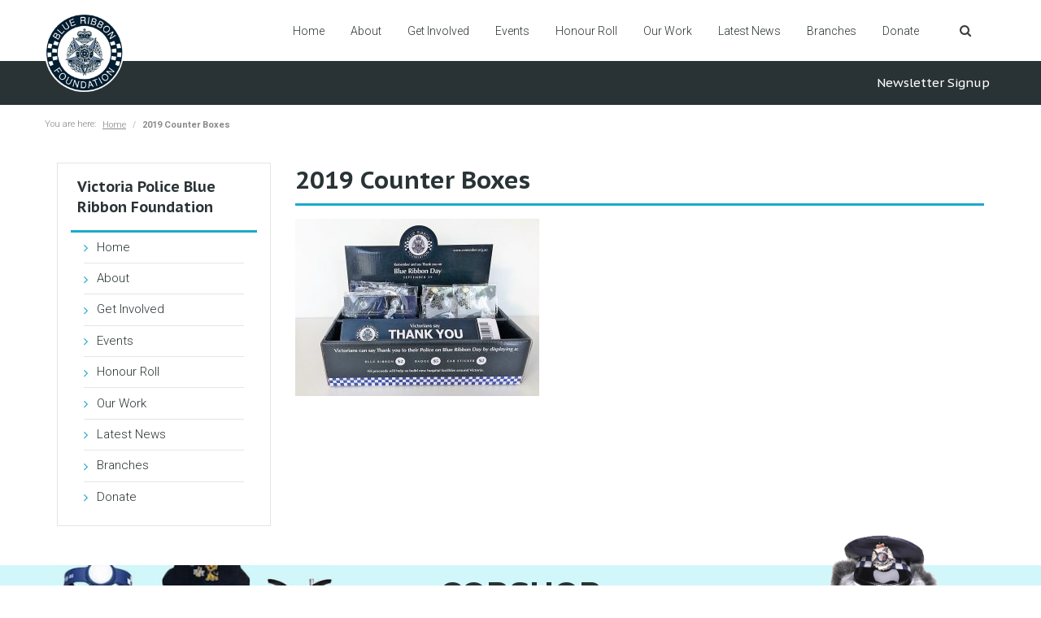

--- FILE ---
content_type: text/html; charset=UTF-8
request_url: https://remember.org.au/events/blue-ribbon-day/get-involved/2019-counter-boxes-2/
body_size: 10277
content:

<!DOCTYPE html>
<html lang="en">
  <head>
    <meta charset="utf-8">
    <meta name="viewport" content="width=device-width, initial-scale=1, maximum-scale=1" />

    <title>2019 Counter Boxes - Victoria Police Blue Ribbon Foundation</title>
    <meta name="author" content="Blue Ribbon Foundation">

     <link rel="apple-touch-icon" sizes="180x180" href="https://remember.org.au/wp-content/themes/theme/images/favicons/apple-touch-icon.png"><link rel="icon" type="image/png" href="https://remember.org.au/wp-content/themes/theme/images/favicons/favicon-32x32.png" sizes="32x32"><link rel="icon" type="image/png" href="https://remember.org.au/wp-content/themes/theme/images/favicons/favicon-16x16.png" sizes="16x16"><link rel="manifest" href="https://remember.org.au/wp-content/themes/theme/images/favicons/manifest.json"><link rel="mask-icon" href="https://remember.org.au/wp-content/themes/theme/images/favicons/safari-pinned-tab.svg" color="#2b5797"><link rel="shortcut icon" href="https://remember.org.au/wp-content/themes/theme/images/favicons/favicon.ico"><meta name="msapplication-config" content="https://remember.org.au/wp-content/themes/theme/images/favicons/browserconfig.xml"><meta name="theme-color" content="#ffffff">
    <!--[if lt IE 9]>
      <script src="http://html5shiv.googlecode.com/svn/trunk/html5.js"></script>
    <![endif]-->

    <link href="https://fonts.googleapis.com/css?family=Roboto:300,400,700|PT+Sans+Caption:400,700|Montserrat:700|Rubik" rel="stylesheet">

    <style>
      .brf .charitable-form-header {
        font-size: 1.375rem;
        font-weight: bold;
      }
      .brf .charitable-donation-form .donation-amount {
        background-color: #cacaca;
        border: 1px solid #cacaca;
      }
      .brf .charitable-donation-form .donation-amount.selected {
        background-color: #D2F7FA;
        border-color: #1CA9C9;
      }
      .brf .charitable-donation-form .donation-amounts .donation-amount {
        width: 24%;
        margin: 0 1.333% .5em 0;
      }
      .brf .charitable-donation-form .donation-amounts .donation-amount:nth-child(2n+2) {
        margin-right: 1.333%;
      }
      .brf .charitable-donation-form .donation-amounts .donation-amount:nth-child(n+4) {
        margin-right: 0;
      }
      .brf .charitable-donation-form .donation-amounts .donation-amount.custom-donation-amount {
        width: 100%;
      }
      @media screen and (max-width: 37.5em) {
        .brf .charitable-donation-form .donation-amounts .donation-amount {
          float: left;
        }
      }
      .brf .donate-button {
        background-color: #B91319;
      }
    </style>

    <!-- Google Tag Manager -->
    <script>(function(w,d,s,l,i){w[l]=w[l]||[];w[l].push({'gtm.start':
    new Date().getTime(),event:'gtm.js'});var f=d.getElementsByTagName(s)[0],
    j=d.createElement(s),dl=l!='dataLayer'?'&l='+l:'';j.async=true;j.src=
    'https://www.googletagmanager.com/gtm.js?id='+i+dl;f.parentNode.insertBefore(j,f);
    })(window,document,'script','dataLayer','GTM-5SMP7W5');</script>
    <!-- End Google Tag Manager -->

    <meta name='robots' content='index, follow, max-image-preview:large, max-snippet:-1, max-video-preview:-1' />

	<!-- This site is optimized with the Yoast SEO plugin v26.6 - https://yoast.com/wordpress/plugins/seo/ -->
	<link rel="canonical" href="https://remember.org.au/events/blue-ribbon-day/get-involved/2019-counter-boxes-2/" />
	<meta property="og:locale" content="en_US" />
	<meta property="og:type" content="article" />
	<meta property="og:title" content="2019 Counter Boxes - Victoria Police Blue Ribbon Foundation" />
	<meta property="og:url" content="https://remember.org.au/events/blue-ribbon-day/get-involved/2019-counter-boxes-2/" />
	<meta property="og:site_name" content="Victoria Police Blue Ribbon Foundation" />
	<meta property="article:publisher" content="https://www.facebook.com/VicBlueRibbon" />
	<meta property="og:image" content="https://remember.org.au/events/blue-ribbon-day/get-involved/2019-counter-boxes-2" />
	<meta property="og:image:width" content="1802" />
	<meta property="og:image:height" content="1307" />
	<meta property="og:image:type" content="image/jpeg" />
	<meta name="twitter:card" content="summary_large_image" />
	<script type="application/ld+json" class="yoast-schema-graph">{"@context":"https://schema.org","@graph":[{"@type":"WebPage","@id":"https://remember.org.au/events/blue-ribbon-day/get-involved/2019-counter-boxes-2/","url":"https://remember.org.au/events/blue-ribbon-day/get-involved/2019-counter-boxes-2/","name":"2019 Counter Boxes - Victoria Police Blue Ribbon Foundation","isPartOf":{"@id":"https://remember.org.au/#website"},"primaryImageOfPage":{"@id":"https://remember.org.au/events/blue-ribbon-day/get-involved/2019-counter-boxes-2/#primaryimage"},"image":{"@id":"https://remember.org.au/events/blue-ribbon-day/get-involved/2019-counter-boxes-2/#primaryimage"},"thumbnailUrl":"https://remember.org.au/wp-content/uploads/2019/09/2019-Counter-Boxes.jpg","datePublished":"2019-09-04T06:35:44+00:00","breadcrumb":{"@id":"https://remember.org.au/events/blue-ribbon-day/get-involved/2019-counter-boxes-2/#breadcrumb"},"inLanguage":"en-US","potentialAction":[{"@type":"ReadAction","target":["https://remember.org.au/events/blue-ribbon-day/get-involved/2019-counter-boxes-2/"]}]},{"@type":"ImageObject","inLanguage":"en-US","@id":"https://remember.org.au/events/blue-ribbon-day/get-involved/2019-counter-boxes-2/#primaryimage","url":"https://remember.org.au/wp-content/uploads/2019/09/2019-Counter-Boxes.jpg","contentUrl":"https://remember.org.au/wp-content/uploads/2019/09/2019-Counter-Boxes.jpg","width":1802,"height":1307},{"@type":"BreadcrumbList","@id":"https://remember.org.au/events/blue-ribbon-day/get-involved/2019-counter-boxes-2/#breadcrumb","itemListElement":[{"@type":"ListItem","position":1,"name":"Home","item":"https://remember.org.au/"},{"@type":"ListItem","position":2,"name":"Events","item":"https://remember.org.au/events/"},{"@type":"ListItem","position":3,"name":"Blue Ribbon Day","item":"https://remember.org.au/events/blue-ribbon-day/"},{"@type":"ListItem","position":4,"name":"Get Involved","item":"https://remember.org.au/events/blue-ribbon-day/get-involved/"},{"@type":"ListItem","position":5,"name":"2019 Counter Boxes"}]},{"@type":"WebSite","@id":"https://remember.org.au/#website","url":"https://remember.org.au/","name":"Victoria Police Blue Ribbon Foundation","description":"Honouring the Victoria Police Officers who have paid the ultimate sacrifice for their community","publisher":{"@id":"https://remember.org.au/#organization"},"potentialAction":[{"@type":"SearchAction","target":{"@type":"EntryPoint","urlTemplate":"https://remember.org.au/?s={search_term_string}"},"query-input":{"@type":"PropertyValueSpecification","valueRequired":true,"valueName":"search_term_string"}}],"inLanguage":"en-US"},{"@type":"Organization","@id":"https://remember.org.au/#organization","name":"Victoria Police Blue Ribbon Foundation","url":"https://remember.org.au/","logo":{"@type":"ImageObject","inLanguage":"en-US","@id":"https://remember.org.au/#/schema/logo/image/","url":"https://remember.org.au/wp-content/uploads/2025/11/cropped-blue-ribbon-logo.png","contentUrl":"https://remember.org.au/wp-content/uploads/2025/11/cropped-blue-ribbon-logo.png","width":512,"height":512,"caption":"Victoria Police Blue Ribbon Foundation"},"image":{"@id":"https://remember.org.au/#/schema/logo/image/"},"sameAs":["https://www.facebook.com/VicBlueRibbon","https://www.instagram.com/blue_ribbon_foundation/","https://www.linkedin.com/company/victoria-police-blue-ribbon-foundation/"]}]}</script>
	<!-- / Yoast SEO plugin. -->


<link rel="alternate" type="application/rss+xml" title="Victoria Police Blue Ribbon Foundation &raquo; 2019 Counter Boxes Comments Feed" href="https://remember.org.au/events/blue-ribbon-day/get-involved/2019-counter-boxes-2/feed/" />
<link rel="alternate" title="oEmbed (JSON)" type="application/json+oembed" href="https://remember.org.au/wp-json/oembed/1.0/embed?url=https%3A%2F%2Fremember.org.au%2Fevents%2Fblue-ribbon-day%2Fget-involved%2F2019-counter-boxes-2%2F" />
<link rel="alternate" title="oEmbed (XML)" type="text/xml+oembed" href="https://remember.org.au/wp-json/oembed/1.0/embed?url=https%3A%2F%2Fremember.org.au%2Fevents%2Fblue-ribbon-day%2Fget-involved%2F2019-counter-boxes-2%2F&#038;format=xml" />
<style id='wp-img-auto-sizes-contain-inline-css' type='text/css'>
img:is([sizes=auto i],[sizes^="auto," i]){contain-intrinsic-size:3000px 1500px}
/*# sourceURL=wp-img-auto-sizes-contain-inline-css */
</style>
<style id='wp-block-library-inline-css' type='text/css'>
:root{--wp-block-synced-color:#7a00df;--wp-block-synced-color--rgb:122,0,223;--wp-bound-block-color:var(--wp-block-synced-color);--wp-editor-canvas-background:#ddd;--wp-admin-theme-color:#007cba;--wp-admin-theme-color--rgb:0,124,186;--wp-admin-theme-color-darker-10:#006ba1;--wp-admin-theme-color-darker-10--rgb:0,107,160.5;--wp-admin-theme-color-darker-20:#005a87;--wp-admin-theme-color-darker-20--rgb:0,90,135;--wp-admin-border-width-focus:2px}@media (min-resolution:192dpi){:root{--wp-admin-border-width-focus:1.5px}}.wp-element-button{cursor:pointer}:root .has-very-light-gray-background-color{background-color:#eee}:root .has-very-dark-gray-background-color{background-color:#313131}:root .has-very-light-gray-color{color:#eee}:root .has-very-dark-gray-color{color:#313131}:root .has-vivid-green-cyan-to-vivid-cyan-blue-gradient-background{background:linear-gradient(135deg,#00d084,#0693e3)}:root .has-purple-crush-gradient-background{background:linear-gradient(135deg,#34e2e4,#4721fb 50%,#ab1dfe)}:root .has-hazy-dawn-gradient-background{background:linear-gradient(135deg,#faaca8,#dad0ec)}:root .has-subdued-olive-gradient-background{background:linear-gradient(135deg,#fafae1,#67a671)}:root .has-atomic-cream-gradient-background{background:linear-gradient(135deg,#fdd79a,#004a59)}:root .has-nightshade-gradient-background{background:linear-gradient(135deg,#330968,#31cdcf)}:root .has-midnight-gradient-background{background:linear-gradient(135deg,#020381,#2874fc)}:root{--wp--preset--font-size--normal:16px;--wp--preset--font-size--huge:42px}.has-regular-font-size{font-size:1em}.has-larger-font-size{font-size:2.625em}.has-normal-font-size{font-size:var(--wp--preset--font-size--normal)}.has-huge-font-size{font-size:var(--wp--preset--font-size--huge)}.has-text-align-center{text-align:center}.has-text-align-left{text-align:left}.has-text-align-right{text-align:right}.has-fit-text{white-space:nowrap!important}#end-resizable-editor-section{display:none}.aligncenter{clear:both}.items-justified-left{justify-content:flex-start}.items-justified-center{justify-content:center}.items-justified-right{justify-content:flex-end}.items-justified-space-between{justify-content:space-between}.screen-reader-text{border:0;clip-path:inset(50%);height:1px;margin:-1px;overflow:hidden;padding:0;position:absolute;width:1px;word-wrap:normal!important}.screen-reader-text:focus{background-color:#ddd;clip-path:none;color:#444;display:block;font-size:1em;height:auto;left:5px;line-height:normal;padding:15px 23px 14px;text-decoration:none;top:5px;width:auto;z-index:100000}html :where(.has-border-color){border-style:solid}html :where([style*=border-top-color]){border-top-style:solid}html :where([style*=border-right-color]){border-right-style:solid}html :where([style*=border-bottom-color]){border-bottom-style:solid}html :where([style*=border-left-color]){border-left-style:solid}html :where([style*=border-width]){border-style:solid}html :where([style*=border-top-width]){border-top-style:solid}html :where([style*=border-right-width]){border-right-style:solid}html :where([style*=border-bottom-width]){border-bottom-style:solid}html :where([style*=border-left-width]){border-left-style:solid}html :where(img[class*=wp-image-]){height:auto;max-width:100%}:where(figure){margin:0 0 1em}html :where(.is-position-sticky){--wp-admin--admin-bar--position-offset:var(--wp-admin--admin-bar--height,0px)}@media screen and (max-width:600px){html :where(.is-position-sticky){--wp-admin--admin-bar--position-offset:0px}}

/*# sourceURL=wp-block-library-inline-css */
</style><style id='global-styles-inline-css' type='text/css'>
:root{--wp--preset--aspect-ratio--square: 1;--wp--preset--aspect-ratio--4-3: 4/3;--wp--preset--aspect-ratio--3-4: 3/4;--wp--preset--aspect-ratio--3-2: 3/2;--wp--preset--aspect-ratio--2-3: 2/3;--wp--preset--aspect-ratio--16-9: 16/9;--wp--preset--aspect-ratio--9-16: 9/16;--wp--preset--color--black: #000000;--wp--preset--color--cyan-bluish-gray: #abb8c3;--wp--preset--color--white: #ffffff;--wp--preset--color--pale-pink: #f78da7;--wp--preset--color--vivid-red: #cf2e2e;--wp--preset--color--luminous-vivid-orange: #ff6900;--wp--preset--color--luminous-vivid-amber: #fcb900;--wp--preset--color--light-green-cyan: #7bdcb5;--wp--preset--color--vivid-green-cyan: #00d084;--wp--preset--color--pale-cyan-blue: #8ed1fc;--wp--preset--color--vivid-cyan-blue: #0693e3;--wp--preset--color--vivid-purple: #9b51e0;--wp--preset--gradient--vivid-cyan-blue-to-vivid-purple: linear-gradient(135deg,rgb(6,147,227) 0%,rgb(155,81,224) 100%);--wp--preset--gradient--light-green-cyan-to-vivid-green-cyan: linear-gradient(135deg,rgb(122,220,180) 0%,rgb(0,208,130) 100%);--wp--preset--gradient--luminous-vivid-amber-to-luminous-vivid-orange: linear-gradient(135deg,rgb(252,185,0) 0%,rgb(255,105,0) 100%);--wp--preset--gradient--luminous-vivid-orange-to-vivid-red: linear-gradient(135deg,rgb(255,105,0) 0%,rgb(207,46,46) 100%);--wp--preset--gradient--very-light-gray-to-cyan-bluish-gray: linear-gradient(135deg,rgb(238,238,238) 0%,rgb(169,184,195) 100%);--wp--preset--gradient--cool-to-warm-spectrum: linear-gradient(135deg,rgb(74,234,220) 0%,rgb(151,120,209) 20%,rgb(207,42,186) 40%,rgb(238,44,130) 60%,rgb(251,105,98) 80%,rgb(254,248,76) 100%);--wp--preset--gradient--blush-light-purple: linear-gradient(135deg,rgb(255,206,236) 0%,rgb(152,150,240) 100%);--wp--preset--gradient--blush-bordeaux: linear-gradient(135deg,rgb(254,205,165) 0%,rgb(254,45,45) 50%,rgb(107,0,62) 100%);--wp--preset--gradient--luminous-dusk: linear-gradient(135deg,rgb(255,203,112) 0%,rgb(199,81,192) 50%,rgb(65,88,208) 100%);--wp--preset--gradient--pale-ocean: linear-gradient(135deg,rgb(255,245,203) 0%,rgb(182,227,212) 50%,rgb(51,167,181) 100%);--wp--preset--gradient--electric-grass: linear-gradient(135deg,rgb(202,248,128) 0%,rgb(113,206,126) 100%);--wp--preset--gradient--midnight: linear-gradient(135deg,rgb(2,3,129) 0%,rgb(40,116,252) 100%);--wp--preset--font-size--small: 13px;--wp--preset--font-size--medium: 20px;--wp--preset--font-size--large: 36px;--wp--preset--font-size--x-large: 42px;--wp--preset--spacing--20: 0.44rem;--wp--preset--spacing--30: 0.67rem;--wp--preset--spacing--40: 1rem;--wp--preset--spacing--50: 1.5rem;--wp--preset--spacing--60: 2.25rem;--wp--preset--spacing--70: 3.38rem;--wp--preset--spacing--80: 5.06rem;--wp--preset--shadow--natural: 6px 6px 9px rgba(0, 0, 0, 0.2);--wp--preset--shadow--deep: 12px 12px 50px rgba(0, 0, 0, 0.4);--wp--preset--shadow--sharp: 6px 6px 0px rgba(0, 0, 0, 0.2);--wp--preset--shadow--outlined: 6px 6px 0px -3px rgb(255, 255, 255), 6px 6px rgb(0, 0, 0);--wp--preset--shadow--crisp: 6px 6px 0px rgb(0, 0, 0);}:where(.is-layout-flex){gap: 0.5em;}:where(.is-layout-grid){gap: 0.5em;}body .is-layout-flex{display: flex;}.is-layout-flex{flex-wrap: wrap;align-items: center;}.is-layout-flex > :is(*, div){margin: 0;}body .is-layout-grid{display: grid;}.is-layout-grid > :is(*, div){margin: 0;}:where(.wp-block-columns.is-layout-flex){gap: 2em;}:where(.wp-block-columns.is-layout-grid){gap: 2em;}:where(.wp-block-post-template.is-layout-flex){gap: 1.25em;}:where(.wp-block-post-template.is-layout-grid){gap: 1.25em;}.has-black-color{color: var(--wp--preset--color--black) !important;}.has-cyan-bluish-gray-color{color: var(--wp--preset--color--cyan-bluish-gray) !important;}.has-white-color{color: var(--wp--preset--color--white) !important;}.has-pale-pink-color{color: var(--wp--preset--color--pale-pink) !important;}.has-vivid-red-color{color: var(--wp--preset--color--vivid-red) !important;}.has-luminous-vivid-orange-color{color: var(--wp--preset--color--luminous-vivid-orange) !important;}.has-luminous-vivid-amber-color{color: var(--wp--preset--color--luminous-vivid-amber) !important;}.has-light-green-cyan-color{color: var(--wp--preset--color--light-green-cyan) !important;}.has-vivid-green-cyan-color{color: var(--wp--preset--color--vivid-green-cyan) !important;}.has-pale-cyan-blue-color{color: var(--wp--preset--color--pale-cyan-blue) !important;}.has-vivid-cyan-blue-color{color: var(--wp--preset--color--vivid-cyan-blue) !important;}.has-vivid-purple-color{color: var(--wp--preset--color--vivid-purple) !important;}.has-black-background-color{background-color: var(--wp--preset--color--black) !important;}.has-cyan-bluish-gray-background-color{background-color: var(--wp--preset--color--cyan-bluish-gray) !important;}.has-white-background-color{background-color: var(--wp--preset--color--white) !important;}.has-pale-pink-background-color{background-color: var(--wp--preset--color--pale-pink) !important;}.has-vivid-red-background-color{background-color: var(--wp--preset--color--vivid-red) !important;}.has-luminous-vivid-orange-background-color{background-color: var(--wp--preset--color--luminous-vivid-orange) !important;}.has-luminous-vivid-amber-background-color{background-color: var(--wp--preset--color--luminous-vivid-amber) !important;}.has-light-green-cyan-background-color{background-color: var(--wp--preset--color--light-green-cyan) !important;}.has-vivid-green-cyan-background-color{background-color: var(--wp--preset--color--vivid-green-cyan) !important;}.has-pale-cyan-blue-background-color{background-color: var(--wp--preset--color--pale-cyan-blue) !important;}.has-vivid-cyan-blue-background-color{background-color: var(--wp--preset--color--vivid-cyan-blue) !important;}.has-vivid-purple-background-color{background-color: var(--wp--preset--color--vivid-purple) !important;}.has-black-border-color{border-color: var(--wp--preset--color--black) !important;}.has-cyan-bluish-gray-border-color{border-color: var(--wp--preset--color--cyan-bluish-gray) !important;}.has-white-border-color{border-color: var(--wp--preset--color--white) !important;}.has-pale-pink-border-color{border-color: var(--wp--preset--color--pale-pink) !important;}.has-vivid-red-border-color{border-color: var(--wp--preset--color--vivid-red) !important;}.has-luminous-vivid-orange-border-color{border-color: var(--wp--preset--color--luminous-vivid-orange) !important;}.has-luminous-vivid-amber-border-color{border-color: var(--wp--preset--color--luminous-vivid-amber) !important;}.has-light-green-cyan-border-color{border-color: var(--wp--preset--color--light-green-cyan) !important;}.has-vivid-green-cyan-border-color{border-color: var(--wp--preset--color--vivid-green-cyan) !important;}.has-pale-cyan-blue-border-color{border-color: var(--wp--preset--color--pale-cyan-blue) !important;}.has-vivid-cyan-blue-border-color{border-color: var(--wp--preset--color--vivid-cyan-blue) !important;}.has-vivid-purple-border-color{border-color: var(--wp--preset--color--vivid-purple) !important;}.has-vivid-cyan-blue-to-vivid-purple-gradient-background{background: var(--wp--preset--gradient--vivid-cyan-blue-to-vivid-purple) !important;}.has-light-green-cyan-to-vivid-green-cyan-gradient-background{background: var(--wp--preset--gradient--light-green-cyan-to-vivid-green-cyan) !important;}.has-luminous-vivid-amber-to-luminous-vivid-orange-gradient-background{background: var(--wp--preset--gradient--luminous-vivid-amber-to-luminous-vivid-orange) !important;}.has-luminous-vivid-orange-to-vivid-red-gradient-background{background: var(--wp--preset--gradient--luminous-vivid-orange-to-vivid-red) !important;}.has-very-light-gray-to-cyan-bluish-gray-gradient-background{background: var(--wp--preset--gradient--very-light-gray-to-cyan-bluish-gray) !important;}.has-cool-to-warm-spectrum-gradient-background{background: var(--wp--preset--gradient--cool-to-warm-spectrum) !important;}.has-blush-light-purple-gradient-background{background: var(--wp--preset--gradient--blush-light-purple) !important;}.has-blush-bordeaux-gradient-background{background: var(--wp--preset--gradient--blush-bordeaux) !important;}.has-luminous-dusk-gradient-background{background: var(--wp--preset--gradient--luminous-dusk) !important;}.has-pale-ocean-gradient-background{background: var(--wp--preset--gradient--pale-ocean) !important;}.has-electric-grass-gradient-background{background: var(--wp--preset--gradient--electric-grass) !important;}.has-midnight-gradient-background{background: var(--wp--preset--gradient--midnight) !important;}.has-small-font-size{font-size: var(--wp--preset--font-size--small) !important;}.has-medium-font-size{font-size: var(--wp--preset--font-size--medium) !important;}.has-large-font-size{font-size: var(--wp--preset--font-size--large) !important;}.has-x-large-font-size{font-size: var(--wp--preset--font-size--x-large) !important;}
/*# sourceURL=global-styles-inline-css */
</style>

<style id='classic-theme-styles-inline-css' type='text/css'>
/*! This file is auto-generated */
.wp-block-button__link{color:#fff;background-color:#32373c;border-radius:9999px;box-shadow:none;text-decoration:none;padding:calc(.667em + 2px) calc(1.333em + 2px);font-size:1.125em}.wp-block-file__button{background:#32373c;color:#fff;text-decoration:none}
/*# sourceURL=/wp-includes/css/classic-themes.min.css */
</style>
<link rel='stylesheet' id='charitable-styles-css' href='https://remember.org.au/wp-content/plugins/charitable/assets/css/charitable.min.css?ver=1.8.8.5' type='text/css' media='all' />
<link rel='stylesheet' id='dashicons-css' href='https://remember.org.au/wp-includes/css/dashicons.min.css?ver=6.9' type='text/css' media='all' />
<link rel='stylesheet' id='cf7pp-stripe-css-css' href='https://remember.org.au/wp-content/themes/theme/plugins/contact-form-7-paypal-add-on/assets/css/stripe.css' type='text/css' media='all' />
<link rel='stylesheet' id='style-css' href='https://remember.org.au/wp-content/themes/theme/style-aa230dc1.css' type='text/css' media='all' />
<script type="text/javascript" src="https://remember.org.au/wp-content/plugins/charitable/assets/js/libraries/js-cookie.min.js?ver=2.1.4" id="js-cookie-js"></script>
<script type="text/javascript" id="charitable-sessions-js-extra">
/* <![CDATA[ */
var CHARITABLE_SESSION = {"ajaxurl":"https://remember.org.au/wp-admin/admin-ajax.php","id":"","cookie_name":"charitable_session","expiration":"86400","expiration_variant":"82800","secure":"","cookie_path":"/","cookie_domain":"","generated_id":"2e5963b83c5f0130b80d59b09616b3a1","disable_cookie":""};
//# sourceURL=charitable-sessions-js-extra
/* ]]> */
</script>
<script type="text/javascript" src="https://remember.org.au/wp-content/plugins/charitable/assets/js/charitable-session.min.js?ver=1.8.8.5" id="charitable-sessions-js"></script>
<script type="text/javascript" src="https://remember.org.au/wp-includes/js/jquery/jquery.min.js?ver=3.7.1" id="jquery-core-js"></script>
<script type="text/javascript" src="https://remember.org.au/wp-includes/js/jquery/jquery-migrate.min.js?ver=3.4.1" id="jquery-migrate-js"></script>
<script type="text/javascript" id="cf7pp-redirect_method-js-extra">
/* <![CDATA[ */
var ajax_object_cf7pp = {"ajax_url":"https://remember.org.au/wp-admin/admin-ajax.php","forms":"[\"10048|paypal\",\"1370|paypal\"]","path":"https://remember.org.au/?cf7pp_redirect=","stripe_key":"","failed":"Payment Failed","pay":"Pay","processing":"Processing Payment"};
//# sourceURL=cf7pp-redirect_method-js-extra
/* ]]> */
</script>
<script type="text/javascript" src="https://remember.org.au/wp-content/themes/theme/plugins/contact-form-7-paypal-add-on/assets/js/redirect_method.js" id="cf7pp-redirect_method-js"></script>
<script type="text/javascript" src="https://js.stripe.com/v3/?ver=6.9" id="cf7pp-stripe-checkout-js"></script>
<link rel="https://api.w.org/" href="https://remember.org.au/wp-json/" /><link rel="alternate" title="JSON" type="application/json" href="https://remember.org.au/wp-json/wp/v2/media/12247" /><link rel="EditURI" type="application/rsd+xml" title="RSD" href="https://remember.org.au/xmlrpc.php?rsd" />
<meta name="generator" content="WordPress 6.9" />
<link rel='shortlink' href='https://remember.org.au/?p=12247' />
<style id="charitable-highlight-colour-styles">.campaign-raised .amount,.campaign-figures .amount,.donors-count,.time-left,.charitable-form-field a:not(.button),.charitable-form-fields .charitable-fieldset a:not(.button),.charitable-notice,.charitable-notice .errors a {color:;}#charitable-donation-form .charitable-notice {border-color:;}.campaign-progress-bar .bar,.donate-button,.charitable-donation-form .donation-amount.selected,.charitable-donation-amount-form .donation-amount.selected { background-color:#2e48db; }.charitable-donation-form .donation-amount.selected,.charitable-donation-amount-form .donation-amount.selected,.charitable-notice,.charitable-drag-drop-images li:hover a.remove-image,.supports-drag-drop .charitable-drag-drop-dropzone.drag-over { border-color:#2e48db; }</style><link rel="icon" href="https://remember.org.au/wp-content/uploads/2025/11/cropped-blue-ribbon-logo-32x32.png" sizes="32x32" />
<link rel="icon" href="https://remember.org.au/wp-content/uploads/2025/11/cropped-blue-ribbon-logo-192x192.png" sizes="192x192" />
<link rel="apple-touch-icon" href="https://remember.org.au/wp-content/uploads/2025/11/cropped-blue-ribbon-logo-180x180.png" />
<meta name="msapplication-TileImage" content="https://remember.org.au/wp-content/uploads/2025/11/cropped-blue-ribbon-logo-270x270.png" />
		<style type="text/css" id="wp-custom-css">
			.header-logo-menu__logo {
  content: url("https://remember.org.au/wp-content/uploads/2025/11/blue-ribbon-logo.png");
}
		</style>
		  </head>

  <body class="attachment wp-singular attachment-template-default attachmentid-12247 attachment-jpeg wp-theme-theme no-js brf">

    <!-- Google Tag Manager (noscript) -->
    <noscript><iframe src="https://www.googletagmanager.com/ns.html?id=GTM-5SMP7W5"
    height="0" width="0" style="display:none;visibility:hidden"></iframe></noscript>
    <!-- End Google Tag Manager (noscript) -->

      <div class="header"><div class="header__container">  <div class="header-logo-menu"><div class="header-logo-menu__container"><div class="header-logo-menu__logo-block"><a href="https://remember.org.au/"><img class="header-logo-menu__logo" src="https://remember.org.au/wp-content/themes/theme/images/logo.png"></a></div><div class="header-logo-menu__menu-block"> <nav class="header-menu"><div class="header-menu__toggle-container"><span class="header-menu__responsive-toggle" data-toggle><i class="fa fa-bars"></i></span></div><ul id="header-menu" class="header-menu__menu" data-closable data-animate="fade-in fade-out" data-hide-for="large">  <li class="header-menu__menu-item"><a href="https://remember.org.au/">Home</a>  </li>  <li class="header-menu__menu-item header-menu__menu-item--has-children"><a href="https://remember.org.au/about-us/">About</a>  <ul class="header-menu__sub-menu">   <li><a href="https://remember.org.au/about-us/">Overview</a></li>    <li><a href="https://remember.org.au/about-us/our-mission/">Our Mission</a></li>    <li><a href="https://remember.org.au/about-us/our-values/">Our Values</a></li>    <li><a href="https://remember.org.au/about-us/ambasadors/">Ambassadors</a></li>    <li><a href="https://remember.org.au/about-us/sponsors-and-partners/">Sponsors and Partners</a></li>    <li><a href="https://remember.org.au/about-us/annual-reports/">Annual Reports</a></li>   </ul>  </li>  <li class="header-menu__menu-item header-menu__menu-item--has-children"><a href="https://remember.org.au/get-involved/">Get Involved</a>  <ul class="header-menu__sub-menu">   <li><a href="https://remember.org.au/get-involved/donate/">Donate</a></li>    <li><a href="https://remember.org.au/get-involved/support-us/">Support us</a></li>    <li><a href="https://remember.org.au/get-involved/gift-in-your-will/">Gift in your Will</a></li>    <li><a href="https://remember.org.au/get-involved/shop-online/">Shop Online</a></li>    <li><a href="https://remember.org.au/about-us/become-a-volunteer/">Volunteer with us</a></li>    <li><a href="https://remember.org.au/about-us/membership-application/">Memberships</a></li>   </ul>  </li>  <li class="header-menu__menu-item header-menu__menu-item--has-children"><a href="https://remember.org.au/events/">Events</a>  <ul class="header-menu__sub-menu">   <li><a href="https://remember.org.au/events/blue-ribbon-day/">Blue Ribbon Day</a></li>    <li><a href="https://remember.org.au/events/inside-story/">Inside Story</a></li>    <li><a href="https://remember.org.au/events/angela-taylor-memorial-walkrun/">Angela Taylor Memorial Walk/Run</a></li>    <li><a href="https://remember.org.au/events/blue-ribbon-foundation-ball/">Blue Ribbon Foundation Charity Ball</a></li>    <li><a href="https://remember.org.au/events/other-events/">Other Events</a></li>   </ul>  </li>  <li class="header-menu__menu-item header-menu__menu-item--has-children"><a href="https://remember.org.au/honour-roll/">Honour Roll</a>  <ul class="header-menu__sub-menu">   <li><a href="https://remember.org.au/honour-roll/1800s/">1800s</a></li>    <li><a href="https://remember.org.au/honour-roll/1900s/">1900s</a></li>    <li><a href="https://remember.org.au/honour-roll/1910s/">1910s</a></li>    <li><a href="https://remember.org.au/honour-roll/1920s/">1920s</a></li>    <li><a href="https://remember.org.au/honour-roll/1930s/">1930s</a></li>    <li><a href="https://remember.org.au/honour-roll/1940s/">1940s</a></li>    <li><a href="https://remember.org.au/honour-roll/1950s/">1950s</a></li>    <li><a href="https://remember.org.au/honour-roll/1960s/">1960s</a></li>    <li><a href="https://remember.org.au/honour-roll/1970s/">1970s</a></li>    <li><a href="https://remember.org.au/honour-roll/1980s/">1980s</a></li>    <li><a href="https://remember.org.au/honour-roll/1990s/">1990s</a></li>    <li><a href="https://remember.org.au/honour-roll/2000s/">2000s</a></li>    <li><a href="https://remember.org.au/honour-roll/2010s/">2010s</a></li>    <li><a href="https://remember.org.au/honour-roll/2020s/">2020s</a></li>   </ul>  </li>  <li class="header-menu__menu-item header-menu__menu-item--has-children"><a href="https://remember.org.au/our-work/">Our Work</a>  <ul class="header-menu__sub-menu">   <li><a href="https://remember.org.au/our-work/">Summary</a></li>    <li><a href="https://remember.org.au/our-work/memorial/hospitals/">Hospitals</a></li>    <li><a href="https://remember.org.au/our-work/spirit-sport/">Spirit of Sport</a></li>    <li><a href="https://remember.org.au/our-work/honours-awards/">Honours &#038; Awards</a></li>    <li><a href="https://remember.org.au/our-work/police-memorials/">Police Memorials</a></li>   </ul>  </li>  <li class="header-menu__menu-item"><a href="https://remember.org.au/latest-news/">Latest News</a>  </li>  <li class="header-menu__menu-item header-menu__menu-item--has-children"><a href="https://remember.org.au/branches/">Branches</a>  <ul class="header-menu__sub-menu">   <li><a href="https://remember.org.au/branches/ararat/">Ararat</a></li>    <li><a href="https://remember.org.au/branches/ballarat/">Ballarat</a></li>    <li><a href="https://remember.org.au/branches/bendigo/">Bendigo</a></li>    <li><a href="https://remember.org.au/branches/colac/">Colac</a></li>    <li><a href="https://remember.org.au/branches/eastern-metro/">Eastern Metro</a></li>    <li><a href="https://remember.org.au/branches/echuca/">Echuca</a></li>    <li><a href="https://remember.org.au/branches/geelong/">Geelong</a></li>    <li><a href="https://remember.org.au/branches/gippsland/">Gippsland</a></li>    <li><a href="https://remember.org.au/branches/horsham/">Horsham</a></li>    <li><a href="https://remember.org.au/branches/maryborough/">Maryborough</a></li>    <li><a href="https://remember.org.au/branches/mildura/">Mildura</a></li>    <li><a href="https://remember.org.au/branches/north-east/">North-East</a></li>    <li><a href="https://remember.org.au/branches/northern-metro/">Northern Metro</a></li>    <li><a href="https://remember.org.au/branches/penninsula/">Peninsula</a></li>    <li><a href="https://remember.org.au/branches/portland/">Portland</a></li>    <li><a href="https://remember.org.au/branches/greater-shepparton/">Greater Shepparton</a></li>    <li><a href="https://remember.org.au/branches/swan-hill/">Swan Hill</a></li>    <li><a href="https://remember.org.au/branches/westgate/">Westgate</a></li>   </ul>  </li>  <li class="header-menu__menu-item"><a href="https://remember.org.au/donate/">Donate</a>  </li>  <button class="close-button hide-for-large" aria-label="Close menu" type="button" data-close><span aria-hidden="true">&times;</span></button></ul></nav> <button class="header-search__button" data-toggle="header-search-form"><i class="fa fa-search"></i></button><form id="header-search-form" class="header-search__form brf-form brf-form--dark brf-form--inline" data-animate="fade-in fade-out" role="search" method="get" action="https://remember.org.au/"><div class="header-search__form-container"><input type="text" name="s" placeholder="Search"> <input type="submit" name="submit" value="Search" class="button"></div></form> </div></div></div> <div class="header-newsletter-signup"><div class="header-newsletter-signup__container"><div class="header-newsletter-signup__form-container"><span class="header-newsletter-signup__responsive-toggle" data-open="header-newsletter-signup">Newsletter Signup</span></div></div></div><div class="reveal reveal--dark reveal--has-close" id="header-newsletter-signup" data-reveal data-animation-in="fade-in" data-animation-out="fade-out"><div class="header-newsletter-signup__form"> <div role="form" class="wpcf7" id="wpcf7-f1371-o1" lang="en-US" dir="ltr">
<div class="screen-reader-response"></div>
<form action="/events/blue-ribbon-day/get-involved/2019-counter-boxes-2/#wpcf7-f1371-o1" method="post" class="wpcf7-form brf-form brf-form--dark" novalidate="novalidate">
<div style="display: none;">
<input type="hidden" name="_wpcf7" value="1371" />
<input type="hidden" name="_wpcf7_version" value="5.0.1" />
<input type="hidden" name="_wpcf7_locale" value="en_US" />
<input type="hidden" name="_wpcf7_unit_tag" value="wpcf7-f1371-o1" />
<input type="hidden" name="_wpcf7_container_post" value="0" />
</div>
<h2>Subscribe to our newsletter</h2>
<p><span class="wpcf7-form-control-wrap your-name"><input type="text" name="your-name" value="" size="20" class="wpcf7-form-control wpcf7-text wpcf7-validates-as-required" aria-required="true" aria-invalid="false" placeholder="Your name" /></span><br />
<span class="wpcf7-form-control-wrap your-email"><input type="email" name="your-email" value="" size="20" class="wpcf7-form-control wpcf7-text wpcf7-email wpcf7-validates-as-required wpcf7-validates-as-email" aria-required="true" aria-invalid="false" placeholder="Email Address" /></span></p>
<div class="wpcf7-form-control-wrap"><div data-sitekey="6LexNtQaAAAAAC-JAPiXcSAzJYRRmHIyojaIqWK2" class="wpcf7-form-control g-recaptcha wpcf7-recaptcha"></div>
<noscript>
	<div style="width: 302px; height: 422px;">
		<div style="width: 302px; height: 422px; position: relative;">
			<div style="width: 302px; height: 422px; position: absolute;">
				<iframe src="https://www.google.com/recaptcha/api/fallback?k=6LexNtQaAAAAAC-JAPiXcSAzJYRRmHIyojaIqWK2" frameborder="0" scrolling="no" style="width: 302px; height:422px; border-style: none;">
				</iframe>
			</div>
			<div style="width: 300px; height: 60px; border-style: none; bottom: 12px; left: 25px; margin: 0px; padding: 0px; right: 25px; background: #f9f9f9; border: 1px solid #c1c1c1; border-radius: 3px;">
				<textarea id="g-recaptcha-response" name="g-recaptcha-response" class="g-recaptcha-response" style="width: 250px; height: 40px; border: 1px solid #c1c1c1; margin: 10px 25px; padding: 0px; resize: none;">
				</textarea>
			</div>
		</div>
	</div>
</noscript>
</div>
<p><input type="submit" value="Subscribe" class="wpcf7-form-control wpcf7-submit button" /></p>
<div class="wpcf7-response-output wpcf7-display-none"></div></form></div> <button class="close-button" data-close aria-label="Close popup" type="button"><span aria-hidden="true">&times;</span></button></div></div> </div></div>

<div class="page-content page-content--with-sidebar">
  <div class="page-content__breadcrumbs">
     <nav aria-label="You are here:" role="navigation" class="brf-breadcrumbs"><span class="brf-breadcrumbs__intro">You are here:</span><ul class="brf-breadcrumbs__list">   <li><a href="https://remember.org.au/">Home</a></li>     <li>2019 Counter Boxes</li>    </ul></nav>  </div>
  <div class="page-content__content">
    <div class="page-title">  <h1>2019 Counter Boxes</h1></div>    <p class="attachment"><a href='https://remember.org.au/wp-content/uploads/2019/09/2019-Counter-Boxes.jpg'><img fetchpriority="high" decoding="async" width="300" height="218" src="https://remember.org.au/wp-content/uploads/2019/09/2019-Counter-Boxes-300x218.jpg" class="attachment-medium size-medium" alt="" srcset="https://remember.org.au/wp-content/uploads/2019/09/2019-Counter-Boxes-300x218.jpg 300w, https://remember.org.au/wp-content/uploads/2019/09/2019-Counter-Boxes-768x557.jpg 768w, https://remember.org.au/wp-content/uploads/2019/09/2019-Counter-Boxes-1024x743.jpg 1024w, https://remember.org.au/wp-content/uploads/2019/09/2019-Counter-Boxes.jpg 1802w" sizes="(max-width: 300px) 100vw, 300px" /></a></p>
  </div>
  <div class="page-content__sidebar">
    <section class="sidebar">  <h1 class="sidebar__title">Victoria Police Blue Ribbon Foundation</h1>  <nav><ul class="sidebar__menu">  <li class="sidebar__menu-item"><a href="https://remember.org.au/">Home</a>  </li>  <li class="sidebar__menu-item"><a href="https://remember.org.au/about-us/">About</a>  </li>  <li class="sidebar__menu-item"><a href="https://remember.org.au/get-involved/">Get Involved</a>  </li>  <li class="sidebar__menu-item"><a href="https://remember.org.au/events/">Events</a>  </li>  <li class="sidebar__menu-item"><a href="https://remember.org.au/honour-roll/">Honour Roll</a>  </li>  <li class="sidebar__menu-item"><a href="https://remember.org.au/our-work/">Our Work</a>  </li>  <li class="sidebar__menu-item"><a href="https://remember.org.au/latest-news/">Latest News</a>  </li>  <li class="sidebar__menu-item"><a href="https://remember.org.au/branches/">Branches</a>  </li>  <li class="sidebar__menu-item"><a href="https://remember.org.au/donate/">Donate</a>  </li>  </ul></nav></section>  </div>
</div>


     <div class="cop-shop"><div class="cop-shop__container"><div class="cop-shop__text"><a href="http://copshop.com.au/" target="_blank"><h3>COPSHOP</h3><p>Shop the limited edition Constable T Bear and other merchandise here</p><i class="fa fa-angle-right"></i></a></div><div class="cop-shop__feature-image"><img src="https://remember.org.au/wp-content/themes/theme/images/cop-shop/bear.png"></div></div></div>    <div class="member-login"><div class="member-login__container">  <div class="member-login__form-container"><form class="brf-form brf-form--inline member-login__form" id="member-login" action="https://remember.org.au/wp-login.php?redirect_to=https%3A%2F%2Fremember.org.au%2Fevents%2Fblue-ribbon-day%2Fget-involved%2F2019-counter-boxes-2%2F" method="post"><div class="row"><div class="column large-4"><h2 class="member-login__label">Branch Login</h2></div><div class="column large-5"><div class="row row--collapse-outer-large row--reduced-gutters-large"><div class="column medium-6"><input type="text" name="log" placeholder="Username"></div><div class="column medium-6"><input type="password" name="pwd" placeholder="Password"></div></div></div><div class="column large-3"><button type="submit" class="button button--slim">Login</button></div></div></form></div>  </div></div>     <footer class="main-footer"><div class="main-footer__container"><div class="main-footer__quote">  <blockquote><p>We can do nothing to bring them back but as a grateful community we can take steps to honour their memory...</p></blockquote>   <p class="social-link">  <a href="https://www.facebook.com/VicBlueRibbon" target="_blank"><i class="fa fa-facebook-f"></i> </a>   <a href="https://www.instagram.com/blue_ribbon_foundation/" target="_blank"><i class="fa fa-instagram"></i> </a>   <a href="https://www.youtube.com/channel/UConoceFpOb5wrZlh3KNowlA" target="_blank"><i class="fa fa-youtube"></i> </a>  </p>  </div>  <div class="main-footer__menu-container"><ul class="main-footer__menu-item">   <li>   <a href="https://remember.org.au/">Home</a>   </li>  <li>   <a href="https://remember.org.au/events/">Events</a>   </li>  <li>   <a href="https://remember.org.au/latest-news/">Latest News</a>   </li>  <li>   <a href="https://remember.org.au/honour-roll/">Honour Roll</a>   </li>  <li>   <a href="https://remember.org.au/our-work/">Our Work</a>   </li>  <li>   <a href="https://remember.org.au/branches/">Branches</a>   </li>   </ul></div>    <div class="main-footer__menu-container"><ul class="main-footer__menu-item">   <li>   <a href="https://remember.org.au/about-us/">Overview</a>   </li>  <li>   <a href="https://remember.org.au/about-us/our-mission/">Our Mission</a>   </li>   </ul></div>    <div class="main-footer__menu-container"><ul class="main-footer__menu-item">   <li>   <a href="https://remember.org.au/donate/">Make a Donation</a>   </li>  <li>   <a href="https://remember.org.au/branch-login/">Membership Login</a>   </li>  <li>   <a href="https://copshop.com.au/" target="_blank">Shop Our Merchandise</a>   </li>  <li>   <a href="https://remember.org.au/contact-us/">Contact Us</a>   </li>   </ul></div>    </div></footer>      <div class="bottom-footer"><div class="bottom-footer__container"><ul class="bottom-footer__menu">  <li><a href="https://remember.org.au/sitemap/">Sitemap</a></li>  <li><a href="https://remember.org.au/privacy/">Privacy</a></li>  <li><a href="https://remember.org.au/terms-of-use/">Terms of Use</a></li>  <li><a href="https://remember.org.au/copyright/">Copyright</a></li>  <li><a href="https://remember.org.au/disclaimer/">Disclaimer</a></li>  </ul></div></div>     <script type="speculationrules">
{"prefetch":[{"source":"document","where":{"and":[{"href_matches":"/*"},{"not":{"href_matches":["/wp-*.php","/wp-admin/*","/wp-content/uploads/*","/wp-content/*","/wp-content/plugins/*","/wp-content/themes/theme/*","/*\\?(.+)"]}},{"not":{"selector_matches":"a[rel~=\"nofollow\"]"}},{"not":{"selector_matches":".no-prefetch, .no-prefetch a"}}]},"eagerness":"conservative"}]}
</script>
<script type="text/javascript">
var recaptchaWidgets = [];
var recaptchaCallback = function() {
	var forms = document.getElementsByTagName( 'form' );
	var pattern = /(^|\s)g-recaptcha(\s|$)/;

	for ( var i = 0; i < forms.length; i++ ) {
		var divs = forms[ i ].getElementsByTagName( 'div' );

		for ( var j = 0; j < divs.length; j++ ) {
			var sitekey = divs[ j ].getAttribute( 'data-sitekey' );

			if ( divs[ j ].className && divs[ j ].className.match( pattern ) && sitekey ) {
				var params = {
					'sitekey': sitekey,
					'type': divs[ j ].getAttribute( 'data-type' ),
					'size': divs[ j ].getAttribute( 'data-size' ),
					'theme': divs[ j ].getAttribute( 'data-theme' ),
					'badge': divs[ j ].getAttribute( 'data-badge' ),
					'tabindex': divs[ j ].getAttribute( 'data-tabindex' )
				};

				var callback = divs[ j ].getAttribute( 'data-callback' );

				if ( callback && 'function' == typeof window[ callback ] ) {
					params[ 'callback' ] = window[ callback ];
				}

				var expired_callback = divs[ j ].getAttribute( 'data-expired-callback' );

				if ( expired_callback && 'function' == typeof window[ expired_callback ] ) {
					params[ 'expired-callback' ] = window[ expired_callback ];
				}

				var widget_id = grecaptcha.render( divs[ j ], params );
				recaptchaWidgets.push( widget_id );
				break;
			}
		}
	}
};

document.addEventListener( 'wpcf7submit', function( event ) {
	switch ( event.detail.status ) {
		case 'spam':
		case 'mail_sent':
		case 'mail_failed':
			for ( var i = 0; i < recaptchaWidgets.length; i++ ) {
				grecaptcha.reset( recaptchaWidgets[ i ] );
			}
	}
}, false );
</script>
<script type="text/javascript" src="https://js.stripe.com/v3/?ver=1.8.8.5" id="stripe-v3-js"></script>
<script type="text/javascript" src="https://remember.org.au/wp-content/plugins/charitable/assets/js/charitable-frontend.min.js?ver=1.8.8.5" id="charitable-frontend-v2-js"></script>
<script type="text/javascript" id="contact-form-7-js-extra">
/* <![CDATA[ */
var wpcf7 = {"apiSettings":{"root":"https://remember.org.au/wp-json/contact-form-7/v1","namespace":"contact-form-7/v1"},"recaptcha":{"messages":{"empty":"Please verify that you are not a robot."}}};
//# sourceURL=contact-form-7-js-extra
/* ]]> */
</script>
<script type="text/javascript" src="https://remember.org.au/wp-content/themes/theme/plugins/contact-form-7/includes/js/scripts.js?ver=5.0.1" id="contact-form-7-js"></script>
<script type="text/javascript" src="https://remember.org.au/wp-content/themes/theme/app-891a77ef.js" id="theme-js-js"></script>
<script type="text/javascript" src="https://www.google.com/recaptcha/api.js?onload=recaptchaCallback&amp;render=explicit&amp;ver=2.0" id="google-recaptcha-js"></script>
  </body>
</html>


--- FILE ---
content_type: text/html; charset=utf-8
request_url: https://www.google.com/recaptcha/api2/anchor?ar=1&k=6LexNtQaAAAAAC-JAPiXcSAzJYRRmHIyojaIqWK2&co=aHR0cHM6Ly9yZW1lbWJlci5vcmcuYXU6NDQz&hl=en&v=N67nZn4AqZkNcbeMu4prBgzg&size=normal&anchor-ms=20000&execute-ms=30000&cb=v7r4rfwxunk2
body_size: 49230
content:
<!DOCTYPE HTML><html dir="ltr" lang="en"><head><meta http-equiv="Content-Type" content="text/html; charset=UTF-8">
<meta http-equiv="X-UA-Compatible" content="IE=edge">
<title>reCAPTCHA</title>
<style type="text/css">
/* cyrillic-ext */
@font-face {
  font-family: 'Roboto';
  font-style: normal;
  font-weight: 400;
  font-stretch: 100%;
  src: url(//fonts.gstatic.com/s/roboto/v48/KFO7CnqEu92Fr1ME7kSn66aGLdTylUAMa3GUBHMdazTgWw.woff2) format('woff2');
  unicode-range: U+0460-052F, U+1C80-1C8A, U+20B4, U+2DE0-2DFF, U+A640-A69F, U+FE2E-FE2F;
}
/* cyrillic */
@font-face {
  font-family: 'Roboto';
  font-style: normal;
  font-weight: 400;
  font-stretch: 100%;
  src: url(//fonts.gstatic.com/s/roboto/v48/KFO7CnqEu92Fr1ME7kSn66aGLdTylUAMa3iUBHMdazTgWw.woff2) format('woff2');
  unicode-range: U+0301, U+0400-045F, U+0490-0491, U+04B0-04B1, U+2116;
}
/* greek-ext */
@font-face {
  font-family: 'Roboto';
  font-style: normal;
  font-weight: 400;
  font-stretch: 100%;
  src: url(//fonts.gstatic.com/s/roboto/v48/KFO7CnqEu92Fr1ME7kSn66aGLdTylUAMa3CUBHMdazTgWw.woff2) format('woff2');
  unicode-range: U+1F00-1FFF;
}
/* greek */
@font-face {
  font-family: 'Roboto';
  font-style: normal;
  font-weight: 400;
  font-stretch: 100%;
  src: url(//fonts.gstatic.com/s/roboto/v48/KFO7CnqEu92Fr1ME7kSn66aGLdTylUAMa3-UBHMdazTgWw.woff2) format('woff2');
  unicode-range: U+0370-0377, U+037A-037F, U+0384-038A, U+038C, U+038E-03A1, U+03A3-03FF;
}
/* math */
@font-face {
  font-family: 'Roboto';
  font-style: normal;
  font-weight: 400;
  font-stretch: 100%;
  src: url(//fonts.gstatic.com/s/roboto/v48/KFO7CnqEu92Fr1ME7kSn66aGLdTylUAMawCUBHMdazTgWw.woff2) format('woff2');
  unicode-range: U+0302-0303, U+0305, U+0307-0308, U+0310, U+0312, U+0315, U+031A, U+0326-0327, U+032C, U+032F-0330, U+0332-0333, U+0338, U+033A, U+0346, U+034D, U+0391-03A1, U+03A3-03A9, U+03B1-03C9, U+03D1, U+03D5-03D6, U+03F0-03F1, U+03F4-03F5, U+2016-2017, U+2034-2038, U+203C, U+2040, U+2043, U+2047, U+2050, U+2057, U+205F, U+2070-2071, U+2074-208E, U+2090-209C, U+20D0-20DC, U+20E1, U+20E5-20EF, U+2100-2112, U+2114-2115, U+2117-2121, U+2123-214F, U+2190, U+2192, U+2194-21AE, U+21B0-21E5, U+21F1-21F2, U+21F4-2211, U+2213-2214, U+2216-22FF, U+2308-230B, U+2310, U+2319, U+231C-2321, U+2336-237A, U+237C, U+2395, U+239B-23B7, U+23D0, U+23DC-23E1, U+2474-2475, U+25AF, U+25B3, U+25B7, U+25BD, U+25C1, U+25CA, U+25CC, U+25FB, U+266D-266F, U+27C0-27FF, U+2900-2AFF, U+2B0E-2B11, U+2B30-2B4C, U+2BFE, U+3030, U+FF5B, U+FF5D, U+1D400-1D7FF, U+1EE00-1EEFF;
}
/* symbols */
@font-face {
  font-family: 'Roboto';
  font-style: normal;
  font-weight: 400;
  font-stretch: 100%;
  src: url(//fonts.gstatic.com/s/roboto/v48/KFO7CnqEu92Fr1ME7kSn66aGLdTylUAMaxKUBHMdazTgWw.woff2) format('woff2');
  unicode-range: U+0001-000C, U+000E-001F, U+007F-009F, U+20DD-20E0, U+20E2-20E4, U+2150-218F, U+2190, U+2192, U+2194-2199, U+21AF, U+21E6-21F0, U+21F3, U+2218-2219, U+2299, U+22C4-22C6, U+2300-243F, U+2440-244A, U+2460-24FF, U+25A0-27BF, U+2800-28FF, U+2921-2922, U+2981, U+29BF, U+29EB, U+2B00-2BFF, U+4DC0-4DFF, U+FFF9-FFFB, U+10140-1018E, U+10190-1019C, U+101A0, U+101D0-101FD, U+102E0-102FB, U+10E60-10E7E, U+1D2C0-1D2D3, U+1D2E0-1D37F, U+1F000-1F0FF, U+1F100-1F1AD, U+1F1E6-1F1FF, U+1F30D-1F30F, U+1F315, U+1F31C, U+1F31E, U+1F320-1F32C, U+1F336, U+1F378, U+1F37D, U+1F382, U+1F393-1F39F, U+1F3A7-1F3A8, U+1F3AC-1F3AF, U+1F3C2, U+1F3C4-1F3C6, U+1F3CA-1F3CE, U+1F3D4-1F3E0, U+1F3ED, U+1F3F1-1F3F3, U+1F3F5-1F3F7, U+1F408, U+1F415, U+1F41F, U+1F426, U+1F43F, U+1F441-1F442, U+1F444, U+1F446-1F449, U+1F44C-1F44E, U+1F453, U+1F46A, U+1F47D, U+1F4A3, U+1F4B0, U+1F4B3, U+1F4B9, U+1F4BB, U+1F4BF, U+1F4C8-1F4CB, U+1F4D6, U+1F4DA, U+1F4DF, U+1F4E3-1F4E6, U+1F4EA-1F4ED, U+1F4F7, U+1F4F9-1F4FB, U+1F4FD-1F4FE, U+1F503, U+1F507-1F50B, U+1F50D, U+1F512-1F513, U+1F53E-1F54A, U+1F54F-1F5FA, U+1F610, U+1F650-1F67F, U+1F687, U+1F68D, U+1F691, U+1F694, U+1F698, U+1F6AD, U+1F6B2, U+1F6B9-1F6BA, U+1F6BC, U+1F6C6-1F6CF, U+1F6D3-1F6D7, U+1F6E0-1F6EA, U+1F6F0-1F6F3, U+1F6F7-1F6FC, U+1F700-1F7FF, U+1F800-1F80B, U+1F810-1F847, U+1F850-1F859, U+1F860-1F887, U+1F890-1F8AD, U+1F8B0-1F8BB, U+1F8C0-1F8C1, U+1F900-1F90B, U+1F93B, U+1F946, U+1F984, U+1F996, U+1F9E9, U+1FA00-1FA6F, U+1FA70-1FA7C, U+1FA80-1FA89, U+1FA8F-1FAC6, U+1FACE-1FADC, U+1FADF-1FAE9, U+1FAF0-1FAF8, U+1FB00-1FBFF;
}
/* vietnamese */
@font-face {
  font-family: 'Roboto';
  font-style: normal;
  font-weight: 400;
  font-stretch: 100%;
  src: url(//fonts.gstatic.com/s/roboto/v48/KFO7CnqEu92Fr1ME7kSn66aGLdTylUAMa3OUBHMdazTgWw.woff2) format('woff2');
  unicode-range: U+0102-0103, U+0110-0111, U+0128-0129, U+0168-0169, U+01A0-01A1, U+01AF-01B0, U+0300-0301, U+0303-0304, U+0308-0309, U+0323, U+0329, U+1EA0-1EF9, U+20AB;
}
/* latin-ext */
@font-face {
  font-family: 'Roboto';
  font-style: normal;
  font-weight: 400;
  font-stretch: 100%;
  src: url(//fonts.gstatic.com/s/roboto/v48/KFO7CnqEu92Fr1ME7kSn66aGLdTylUAMa3KUBHMdazTgWw.woff2) format('woff2');
  unicode-range: U+0100-02BA, U+02BD-02C5, U+02C7-02CC, U+02CE-02D7, U+02DD-02FF, U+0304, U+0308, U+0329, U+1D00-1DBF, U+1E00-1E9F, U+1EF2-1EFF, U+2020, U+20A0-20AB, U+20AD-20C0, U+2113, U+2C60-2C7F, U+A720-A7FF;
}
/* latin */
@font-face {
  font-family: 'Roboto';
  font-style: normal;
  font-weight: 400;
  font-stretch: 100%;
  src: url(//fonts.gstatic.com/s/roboto/v48/KFO7CnqEu92Fr1ME7kSn66aGLdTylUAMa3yUBHMdazQ.woff2) format('woff2');
  unicode-range: U+0000-00FF, U+0131, U+0152-0153, U+02BB-02BC, U+02C6, U+02DA, U+02DC, U+0304, U+0308, U+0329, U+2000-206F, U+20AC, U+2122, U+2191, U+2193, U+2212, U+2215, U+FEFF, U+FFFD;
}
/* cyrillic-ext */
@font-face {
  font-family: 'Roboto';
  font-style: normal;
  font-weight: 500;
  font-stretch: 100%;
  src: url(//fonts.gstatic.com/s/roboto/v48/KFO7CnqEu92Fr1ME7kSn66aGLdTylUAMa3GUBHMdazTgWw.woff2) format('woff2');
  unicode-range: U+0460-052F, U+1C80-1C8A, U+20B4, U+2DE0-2DFF, U+A640-A69F, U+FE2E-FE2F;
}
/* cyrillic */
@font-face {
  font-family: 'Roboto';
  font-style: normal;
  font-weight: 500;
  font-stretch: 100%;
  src: url(//fonts.gstatic.com/s/roboto/v48/KFO7CnqEu92Fr1ME7kSn66aGLdTylUAMa3iUBHMdazTgWw.woff2) format('woff2');
  unicode-range: U+0301, U+0400-045F, U+0490-0491, U+04B0-04B1, U+2116;
}
/* greek-ext */
@font-face {
  font-family: 'Roboto';
  font-style: normal;
  font-weight: 500;
  font-stretch: 100%;
  src: url(//fonts.gstatic.com/s/roboto/v48/KFO7CnqEu92Fr1ME7kSn66aGLdTylUAMa3CUBHMdazTgWw.woff2) format('woff2');
  unicode-range: U+1F00-1FFF;
}
/* greek */
@font-face {
  font-family: 'Roboto';
  font-style: normal;
  font-weight: 500;
  font-stretch: 100%;
  src: url(//fonts.gstatic.com/s/roboto/v48/KFO7CnqEu92Fr1ME7kSn66aGLdTylUAMa3-UBHMdazTgWw.woff2) format('woff2');
  unicode-range: U+0370-0377, U+037A-037F, U+0384-038A, U+038C, U+038E-03A1, U+03A3-03FF;
}
/* math */
@font-face {
  font-family: 'Roboto';
  font-style: normal;
  font-weight: 500;
  font-stretch: 100%;
  src: url(//fonts.gstatic.com/s/roboto/v48/KFO7CnqEu92Fr1ME7kSn66aGLdTylUAMawCUBHMdazTgWw.woff2) format('woff2');
  unicode-range: U+0302-0303, U+0305, U+0307-0308, U+0310, U+0312, U+0315, U+031A, U+0326-0327, U+032C, U+032F-0330, U+0332-0333, U+0338, U+033A, U+0346, U+034D, U+0391-03A1, U+03A3-03A9, U+03B1-03C9, U+03D1, U+03D5-03D6, U+03F0-03F1, U+03F4-03F5, U+2016-2017, U+2034-2038, U+203C, U+2040, U+2043, U+2047, U+2050, U+2057, U+205F, U+2070-2071, U+2074-208E, U+2090-209C, U+20D0-20DC, U+20E1, U+20E5-20EF, U+2100-2112, U+2114-2115, U+2117-2121, U+2123-214F, U+2190, U+2192, U+2194-21AE, U+21B0-21E5, U+21F1-21F2, U+21F4-2211, U+2213-2214, U+2216-22FF, U+2308-230B, U+2310, U+2319, U+231C-2321, U+2336-237A, U+237C, U+2395, U+239B-23B7, U+23D0, U+23DC-23E1, U+2474-2475, U+25AF, U+25B3, U+25B7, U+25BD, U+25C1, U+25CA, U+25CC, U+25FB, U+266D-266F, U+27C0-27FF, U+2900-2AFF, U+2B0E-2B11, U+2B30-2B4C, U+2BFE, U+3030, U+FF5B, U+FF5D, U+1D400-1D7FF, U+1EE00-1EEFF;
}
/* symbols */
@font-face {
  font-family: 'Roboto';
  font-style: normal;
  font-weight: 500;
  font-stretch: 100%;
  src: url(//fonts.gstatic.com/s/roboto/v48/KFO7CnqEu92Fr1ME7kSn66aGLdTylUAMaxKUBHMdazTgWw.woff2) format('woff2');
  unicode-range: U+0001-000C, U+000E-001F, U+007F-009F, U+20DD-20E0, U+20E2-20E4, U+2150-218F, U+2190, U+2192, U+2194-2199, U+21AF, U+21E6-21F0, U+21F3, U+2218-2219, U+2299, U+22C4-22C6, U+2300-243F, U+2440-244A, U+2460-24FF, U+25A0-27BF, U+2800-28FF, U+2921-2922, U+2981, U+29BF, U+29EB, U+2B00-2BFF, U+4DC0-4DFF, U+FFF9-FFFB, U+10140-1018E, U+10190-1019C, U+101A0, U+101D0-101FD, U+102E0-102FB, U+10E60-10E7E, U+1D2C0-1D2D3, U+1D2E0-1D37F, U+1F000-1F0FF, U+1F100-1F1AD, U+1F1E6-1F1FF, U+1F30D-1F30F, U+1F315, U+1F31C, U+1F31E, U+1F320-1F32C, U+1F336, U+1F378, U+1F37D, U+1F382, U+1F393-1F39F, U+1F3A7-1F3A8, U+1F3AC-1F3AF, U+1F3C2, U+1F3C4-1F3C6, U+1F3CA-1F3CE, U+1F3D4-1F3E0, U+1F3ED, U+1F3F1-1F3F3, U+1F3F5-1F3F7, U+1F408, U+1F415, U+1F41F, U+1F426, U+1F43F, U+1F441-1F442, U+1F444, U+1F446-1F449, U+1F44C-1F44E, U+1F453, U+1F46A, U+1F47D, U+1F4A3, U+1F4B0, U+1F4B3, U+1F4B9, U+1F4BB, U+1F4BF, U+1F4C8-1F4CB, U+1F4D6, U+1F4DA, U+1F4DF, U+1F4E3-1F4E6, U+1F4EA-1F4ED, U+1F4F7, U+1F4F9-1F4FB, U+1F4FD-1F4FE, U+1F503, U+1F507-1F50B, U+1F50D, U+1F512-1F513, U+1F53E-1F54A, U+1F54F-1F5FA, U+1F610, U+1F650-1F67F, U+1F687, U+1F68D, U+1F691, U+1F694, U+1F698, U+1F6AD, U+1F6B2, U+1F6B9-1F6BA, U+1F6BC, U+1F6C6-1F6CF, U+1F6D3-1F6D7, U+1F6E0-1F6EA, U+1F6F0-1F6F3, U+1F6F7-1F6FC, U+1F700-1F7FF, U+1F800-1F80B, U+1F810-1F847, U+1F850-1F859, U+1F860-1F887, U+1F890-1F8AD, U+1F8B0-1F8BB, U+1F8C0-1F8C1, U+1F900-1F90B, U+1F93B, U+1F946, U+1F984, U+1F996, U+1F9E9, U+1FA00-1FA6F, U+1FA70-1FA7C, U+1FA80-1FA89, U+1FA8F-1FAC6, U+1FACE-1FADC, U+1FADF-1FAE9, U+1FAF0-1FAF8, U+1FB00-1FBFF;
}
/* vietnamese */
@font-face {
  font-family: 'Roboto';
  font-style: normal;
  font-weight: 500;
  font-stretch: 100%;
  src: url(//fonts.gstatic.com/s/roboto/v48/KFO7CnqEu92Fr1ME7kSn66aGLdTylUAMa3OUBHMdazTgWw.woff2) format('woff2');
  unicode-range: U+0102-0103, U+0110-0111, U+0128-0129, U+0168-0169, U+01A0-01A1, U+01AF-01B0, U+0300-0301, U+0303-0304, U+0308-0309, U+0323, U+0329, U+1EA0-1EF9, U+20AB;
}
/* latin-ext */
@font-face {
  font-family: 'Roboto';
  font-style: normal;
  font-weight: 500;
  font-stretch: 100%;
  src: url(//fonts.gstatic.com/s/roboto/v48/KFO7CnqEu92Fr1ME7kSn66aGLdTylUAMa3KUBHMdazTgWw.woff2) format('woff2');
  unicode-range: U+0100-02BA, U+02BD-02C5, U+02C7-02CC, U+02CE-02D7, U+02DD-02FF, U+0304, U+0308, U+0329, U+1D00-1DBF, U+1E00-1E9F, U+1EF2-1EFF, U+2020, U+20A0-20AB, U+20AD-20C0, U+2113, U+2C60-2C7F, U+A720-A7FF;
}
/* latin */
@font-face {
  font-family: 'Roboto';
  font-style: normal;
  font-weight: 500;
  font-stretch: 100%;
  src: url(//fonts.gstatic.com/s/roboto/v48/KFO7CnqEu92Fr1ME7kSn66aGLdTylUAMa3yUBHMdazQ.woff2) format('woff2');
  unicode-range: U+0000-00FF, U+0131, U+0152-0153, U+02BB-02BC, U+02C6, U+02DA, U+02DC, U+0304, U+0308, U+0329, U+2000-206F, U+20AC, U+2122, U+2191, U+2193, U+2212, U+2215, U+FEFF, U+FFFD;
}
/* cyrillic-ext */
@font-face {
  font-family: 'Roboto';
  font-style: normal;
  font-weight: 900;
  font-stretch: 100%;
  src: url(//fonts.gstatic.com/s/roboto/v48/KFO7CnqEu92Fr1ME7kSn66aGLdTylUAMa3GUBHMdazTgWw.woff2) format('woff2');
  unicode-range: U+0460-052F, U+1C80-1C8A, U+20B4, U+2DE0-2DFF, U+A640-A69F, U+FE2E-FE2F;
}
/* cyrillic */
@font-face {
  font-family: 'Roboto';
  font-style: normal;
  font-weight: 900;
  font-stretch: 100%;
  src: url(//fonts.gstatic.com/s/roboto/v48/KFO7CnqEu92Fr1ME7kSn66aGLdTylUAMa3iUBHMdazTgWw.woff2) format('woff2');
  unicode-range: U+0301, U+0400-045F, U+0490-0491, U+04B0-04B1, U+2116;
}
/* greek-ext */
@font-face {
  font-family: 'Roboto';
  font-style: normal;
  font-weight: 900;
  font-stretch: 100%;
  src: url(//fonts.gstatic.com/s/roboto/v48/KFO7CnqEu92Fr1ME7kSn66aGLdTylUAMa3CUBHMdazTgWw.woff2) format('woff2');
  unicode-range: U+1F00-1FFF;
}
/* greek */
@font-face {
  font-family: 'Roboto';
  font-style: normal;
  font-weight: 900;
  font-stretch: 100%;
  src: url(//fonts.gstatic.com/s/roboto/v48/KFO7CnqEu92Fr1ME7kSn66aGLdTylUAMa3-UBHMdazTgWw.woff2) format('woff2');
  unicode-range: U+0370-0377, U+037A-037F, U+0384-038A, U+038C, U+038E-03A1, U+03A3-03FF;
}
/* math */
@font-face {
  font-family: 'Roboto';
  font-style: normal;
  font-weight: 900;
  font-stretch: 100%;
  src: url(//fonts.gstatic.com/s/roboto/v48/KFO7CnqEu92Fr1ME7kSn66aGLdTylUAMawCUBHMdazTgWw.woff2) format('woff2');
  unicode-range: U+0302-0303, U+0305, U+0307-0308, U+0310, U+0312, U+0315, U+031A, U+0326-0327, U+032C, U+032F-0330, U+0332-0333, U+0338, U+033A, U+0346, U+034D, U+0391-03A1, U+03A3-03A9, U+03B1-03C9, U+03D1, U+03D5-03D6, U+03F0-03F1, U+03F4-03F5, U+2016-2017, U+2034-2038, U+203C, U+2040, U+2043, U+2047, U+2050, U+2057, U+205F, U+2070-2071, U+2074-208E, U+2090-209C, U+20D0-20DC, U+20E1, U+20E5-20EF, U+2100-2112, U+2114-2115, U+2117-2121, U+2123-214F, U+2190, U+2192, U+2194-21AE, U+21B0-21E5, U+21F1-21F2, U+21F4-2211, U+2213-2214, U+2216-22FF, U+2308-230B, U+2310, U+2319, U+231C-2321, U+2336-237A, U+237C, U+2395, U+239B-23B7, U+23D0, U+23DC-23E1, U+2474-2475, U+25AF, U+25B3, U+25B7, U+25BD, U+25C1, U+25CA, U+25CC, U+25FB, U+266D-266F, U+27C0-27FF, U+2900-2AFF, U+2B0E-2B11, U+2B30-2B4C, U+2BFE, U+3030, U+FF5B, U+FF5D, U+1D400-1D7FF, U+1EE00-1EEFF;
}
/* symbols */
@font-face {
  font-family: 'Roboto';
  font-style: normal;
  font-weight: 900;
  font-stretch: 100%;
  src: url(//fonts.gstatic.com/s/roboto/v48/KFO7CnqEu92Fr1ME7kSn66aGLdTylUAMaxKUBHMdazTgWw.woff2) format('woff2');
  unicode-range: U+0001-000C, U+000E-001F, U+007F-009F, U+20DD-20E0, U+20E2-20E4, U+2150-218F, U+2190, U+2192, U+2194-2199, U+21AF, U+21E6-21F0, U+21F3, U+2218-2219, U+2299, U+22C4-22C6, U+2300-243F, U+2440-244A, U+2460-24FF, U+25A0-27BF, U+2800-28FF, U+2921-2922, U+2981, U+29BF, U+29EB, U+2B00-2BFF, U+4DC0-4DFF, U+FFF9-FFFB, U+10140-1018E, U+10190-1019C, U+101A0, U+101D0-101FD, U+102E0-102FB, U+10E60-10E7E, U+1D2C0-1D2D3, U+1D2E0-1D37F, U+1F000-1F0FF, U+1F100-1F1AD, U+1F1E6-1F1FF, U+1F30D-1F30F, U+1F315, U+1F31C, U+1F31E, U+1F320-1F32C, U+1F336, U+1F378, U+1F37D, U+1F382, U+1F393-1F39F, U+1F3A7-1F3A8, U+1F3AC-1F3AF, U+1F3C2, U+1F3C4-1F3C6, U+1F3CA-1F3CE, U+1F3D4-1F3E0, U+1F3ED, U+1F3F1-1F3F3, U+1F3F5-1F3F7, U+1F408, U+1F415, U+1F41F, U+1F426, U+1F43F, U+1F441-1F442, U+1F444, U+1F446-1F449, U+1F44C-1F44E, U+1F453, U+1F46A, U+1F47D, U+1F4A3, U+1F4B0, U+1F4B3, U+1F4B9, U+1F4BB, U+1F4BF, U+1F4C8-1F4CB, U+1F4D6, U+1F4DA, U+1F4DF, U+1F4E3-1F4E6, U+1F4EA-1F4ED, U+1F4F7, U+1F4F9-1F4FB, U+1F4FD-1F4FE, U+1F503, U+1F507-1F50B, U+1F50D, U+1F512-1F513, U+1F53E-1F54A, U+1F54F-1F5FA, U+1F610, U+1F650-1F67F, U+1F687, U+1F68D, U+1F691, U+1F694, U+1F698, U+1F6AD, U+1F6B2, U+1F6B9-1F6BA, U+1F6BC, U+1F6C6-1F6CF, U+1F6D3-1F6D7, U+1F6E0-1F6EA, U+1F6F0-1F6F3, U+1F6F7-1F6FC, U+1F700-1F7FF, U+1F800-1F80B, U+1F810-1F847, U+1F850-1F859, U+1F860-1F887, U+1F890-1F8AD, U+1F8B0-1F8BB, U+1F8C0-1F8C1, U+1F900-1F90B, U+1F93B, U+1F946, U+1F984, U+1F996, U+1F9E9, U+1FA00-1FA6F, U+1FA70-1FA7C, U+1FA80-1FA89, U+1FA8F-1FAC6, U+1FACE-1FADC, U+1FADF-1FAE9, U+1FAF0-1FAF8, U+1FB00-1FBFF;
}
/* vietnamese */
@font-face {
  font-family: 'Roboto';
  font-style: normal;
  font-weight: 900;
  font-stretch: 100%;
  src: url(//fonts.gstatic.com/s/roboto/v48/KFO7CnqEu92Fr1ME7kSn66aGLdTylUAMa3OUBHMdazTgWw.woff2) format('woff2');
  unicode-range: U+0102-0103, U+0110-0111, U+0128-0129, U+0168-0169, U+01A0-01A1, U+01AF-01B0, U+0300-0301, U+0303-0304, U+0308-0309, U+0323, U+0329, U+1EA0-1EF9, U+20AB;
}
/* latin-ext */
@font-face {
  font-family: 'Roboto';
  font-style: normal;
  font-weight: 900;
  font-stretch: 100%;
  src: url(//fonts.gstatic.com/s/roboto/v48/KFO7CnqEu92Fr1ME7kSn66aGLdTylUAMa3KUBHMdazTgWw.woff2) format('woff2');
  unicode-range: U+0100-02BA, U+02BD-02C5, U+02C7-02CC, U+02CE-02D7, U+02DD-02FF, U+0304, U+0308, U+0329, U+1D00-1DBF, U+1E00-1E9F, U+1EF2-1EFF, U+2020, U+20A0-20AB, U+20AD-20C0, U+2113, U+2C60-2C7F, U+A720-A7FF;
}
/* latin */
@font-face {
  font-family: 'Roboto';
  font-style: normal;
  font-weight: 900;
  font-stretch: 100%;
  src: url(//fonts.gstatic.com/s/roboto/v48/KFO7CnqEu92Fr1ME7kSn66aGLdTylUAMa3yUBHMdazQ.woff2) format('woff2');
  unicode-range: U+0000-00FF, U+0131, U+0152-0153, U+02BB-02BC, U+02C6, U+02DA, U+02DC, U+0304, U+0308, U+0329, U+2000-206F, U+20AC, U+2122, U+2191, U+2193, U+2212, U+2215, U+FEFF, U+FFFD;
}

</style>
<link rel="stylesheet" type="text/css" href="https://www.gstatic.com/recaptcha/releases/N67nZn4AqZkNcbeMu4prBgzg/styles__ltr.css">
<script nonce="hbUOE7W0FQv-7K_w87MpIw" type="text/javascript">window['__recaptcha_api'] = 'https://www.google.com/recaptcha/api2/';</script>
<script type="text/javascript" src="https://www.gstatic.com/recaptcha/releases/N67nZn4AqZkNcbeMu4prBgzg/recaptcha__en.js" nonce="hbUOE7W0FQv-7K_w87MpIw">
      
    </script></head>
<body><div id="rc-anchor-alert" class="rc-anchor-alert"></div>
<input type="hidden" id="recaptcha-token" value="[base64]">
<script type="text/javascript" nonce="hbUOE7W0FQv-7K_w87MpIw">
      recaptcha.anchor.Main.init("[\x22ainput\x22,[\x22bgdata\x22,\x22\x22,\[base64]/[base64]/MjU1Ong/[base64]/[base64]/[base64]/[base64]/[base64]/[base64]/[base64]/[base64]/[base64]/[base64]/[base64]/[base64]/[base64]/[base64]/[base64]\\u003d\x22,\[base64]\\u003d\\u003d\x22,\x22FcKrPi9sP3jDlmfCpBwQw4PDgMK0wqZ3bx7Ci1xcCsKZw7/CmyzCr0bCvsKZfsKWwp4BEMKYKWxbw5xLHsOLCTd6wr3Dt0AucGlyw6/DrkYawpw1w500ZFIAUMK/[base64]/DhsOYwo12H8OxwrvCjHksw5NMXsOMNgLCkH/DikEFVAbCqsOQw47DkiAMVWEOMcK2wqo1wrt4w73DtmUFHR/CgizDtsKOSxXDusOzwrYgw5YRwoY4wq1cUMK8QHJTVMOiwrTCvVkMw7/[base64]/[base64]/CrMKiB8O+PcOTw4AIwrbCnMOKecOFRcOvdMKWVD7Cqxlqw5LDosKiw4nDvCTCjcOdw7FxAkvDpm1/w6tVeFfCtBzDucO2UE5sW8K3HcKawp/DnFBhw7zClzbDogzDvcOKwp0iQWPCq8K6VBBtwqQCwpguw73CpMKVSgpHwqjCvsK8w4g2UXLDo8ONw47ClX99w5XDgcKXEQRhc8OlCMOhw7rDgC3DhsOqwo/Ct8OTFcOyW8K1AsOaw5nCp2/DjnJUwpnCllpEKSNuwrADaXMpwo/CjFbDucKvJ8OPe8OaWcOTwqXCtsKKesO/wp3CtMOMaMOQw6DDgMKLBRDDkSXDhFPDlxp0ZhUUwoLDlzPCtMOxw6DCr8OlwpVLKsKDwpJZSB13woxaw6V4wrvDn3A+wqTCuTwnJMOTw4vChMKIaX/CpMOeDsOoKsKZOC82YlXCpMKdVsKCwoxAw4XCsiAlwowfw7jCscK8FkZmZA00wovDqVrCt0bCiHnDqcO2OMKLw4rDgCLDrMKuREPDtURbw4YVbMKOwpbChsOkI8OWwoXClsOnP0fCq0/CqznChljDlQEAw7AhacOWH8KEwpMKV8KPwp/Cn8K6w54fB3jDqcOZP1RPH8OHU8O8YBPCsV/DmcO8w5g/G3jDgxV+woAxFMOuKBwnwrjCqsOlEcKFwpHCuzx9KMKGUkcrbsO1ZTnCmcKHRV/DvMKwwoEcRcKaw6jDlcOZGGYwcxrDt3gdXcKzVj/CscORwpPCpsOqOcKJw5YwP8K/eMKje1UKGDzDuiNAw6Maw4XDgsOcDMO0c8O/[base64]/[base64]/DrhZywprCssOAw7kqwoNUw5vCh8O/[base64]/Cg8OGw5QNcMObw78KWQ3Dv8K9wrVvwqEtK8OswpJRMcKBwozCgmLCklrCpcOHwq9jeGwKwrxHXcKcT1kEwoMyS8Kuwq7CgFp+FcKiY8KyQMKJP8OYGwrDmHvDscKNccO+BG93w45lLy/DvsOuwp4YScKEHMKsw5fDsiXCiwjDqCp/FcOeGMKRwpvDsSHCiXlbXxnDpiQXw5lIw59vw6DCgkTDusOlcmPDksKOw7UbL8K7wrDCp2PCoMKRw6Uyw4tfasKcDMO0BMKXWcKaNcO5KmjCt3nCgsOmwr/CvSDCtGcQw6lUBWbDrsOyw4PDu8OuMVDChA7Cn8Kzw4TDuik2RMKywo5kw53DkT3Ds8KmwpQVwr0TWmHCpzE/[base64]/CgMK8woHClDtPZGBUMxvCssOgID3DskI4XcO5eMOcw48XwoPDjcKoIRhkecKNIMKWe8Ozw6Euwp3DgsOhMMK5J8OFw4dPcWdsw5s1w6RsIDlWFXfCpcO9b0bDlsOlw4/CnQbCpcKuwrHCqkoPfxx0w4DDjcOuTjo+w6IYED4MWwHDqlN/wq/DqMOuQx4bHzAJw4bCuVPCowDCpsODw5XDvhMXw51+w7gKN8Oyw4rDmk5gwr8xWVZfw5sOAcOKOzXDty9kw6oxwqXCuGxIDxREwqwON8OQPysAKMKPBsOuPilpwr7DsMOswp8rAE3ComTCsG7CvkUcKRfCsCjCicK/[base64]/[base64]/[base64]/DisKZw7wEw5HDrkB5w4V5woBlHkTChMOAwrRbwoAawqRWw4xpw7B8wqoGQlA8wqfCiQbDqsOHwrbCsFYsP8Kpw4zCgcKIak0wPWPCj8K7SgXDucKxQsOpwrXDoz1YH8O/wpo+HMKiw79nSsKBJ8KLWEoswq/DnMOYworChUkcwoVbwr/Cth/DmcKoXnFyw6R6w6VvIT/DpMOnaW/CkDQKwpVhw74FEsKucjMrw6bChMKeEcKJw69tw5o6cRolUmrDqn0ILMOqeRvDp8OMJsK7d1ALAcOpIsOpw6PDjhPDi8OKwrl2w6p/BRlUw4PCtXM9asOUwq8gw5LCjMKYLHoww5zCrCFtwqzCpC56PnjCmnDDpMKwbWlLwrvDtMK0wqYuw6rDlEjCvkbCmVnDr3ojAwnCksKqw6tlEMKDFDcIw7MXw6k/wqfDqQdUJ8OFw63DoMKBwrvCosKZFMKtKcOlK8O8Y8KCFMKHw43Cp8OESMK9a0FFwpTCmMK/N8KJfcOwGzTCsR3DosOgw4/Dj8KwISxOwrHDtsKAwqAkw6bCg8O6w5fDksKdM3vDtmfCkkvDglrCnMKMMl/DkXtaf8OZw4QRBcOGWcKjw5Ycw4zDk07DlBtmw4fCgsOaw644VsKsGxw1DcO3MGrCkDzDvMOcSGUqb8KcYBc/wr5BQEHDmF0+N3fCs8Oiwp8fbUzCi0/[base64]/[base64]/CkcKww5RPOMKOw6DDqMKSH8Klw6jDosOiwq3CsE0jMcKjwrp+w7hMYsKBwqbCisOUDCLChMO6ayLCmMKlJz7CmsKdwpLCrHLCpQTCrsOSw51fw6DCnsORLmbDnzLCvn3Dh8OXw73DkhbCs2YGw6YaPcO9XMO0w4fDuiPDhg3DoyPDn09/GkAwwrcFwp7CkCkpTMODc8ODw5FRIGgHwpIAK2DCnj/[base64]/ChSzDnsK7w7hKW8OTMSvCl8O6w69BQFsrw4gLRcObwpDChl/CtsOLw6PClUvCocOUdw/Dt27CmxfCjThUZsKJacK5T8KacsKmwoVzSMOqEn9OwrkPO8KYw4DClwwKOzxnKHNhw5LDssK9wqE2LcO6Fik4SyJ/Z8KsC295MhdPJRdTwpYaGcO2w7M2wrvDqMKOwrpROCYQFcOTw7Z/wp7CqMObZcOBHsOgw7vCh8OABFYsw4TCnMKAC8KLSsKvwrLCg8O3w6FVVmkQXcO0Hz9wOwolw4nDrcKzfho0UHlhfMKGw5ZIwrQ/[base64]/[base64]/Di8K9XMO2OsOaKAEEDMO4CsK2H0FAaXDDmcOIw4k9SMOHbn8uPlRGw7PCq8OBdGvDuBHDrQfDsw7CkMKJwoMQA8OZw47ClRnCkcOBaAjDm3tBSkprcsKiR8KdWznDlXRzw505IDPDi8K/w5HCjcOIBy9aw4TDlXdLEAvCjMK4wpjCkcOow7jCmcKzw4fDl8OewrFwdX7CscKdCCYkT8O4wpMlw7/DqsKKw4/Dg3XCl8K5wpzChMOcwrEMY8OeIn3CjMO0Y8KoacKFw4LDlQgWwpZ6wqx3dMKwCwLDlsKaw6HCvnXCv8O/[base64]/[base64]/PUbDhhpGC8KWUDPDlMOywqcPeAdAwpgrwoESAHTCgMKHWmhSLmwRw5XCjsOyFyzCnXjDpUYJS8OLCMKewpgwwrnClcOew5fCgcOAw4UxPcK/wrZRa8KNw4TCgXnCp8OmwpbCt2d/w43ChkHCvDbCn8OwcT7CqEYYw7PCmiU6w4PDssKJw6fDgyvCiMKOw4t4wrDCnVTDp8KVDhs/[base64]/CjTVUwqTCjlFbe1vCvDo0RsOowrh1UsOXbC9Awo/[base64]/RAoYw5XCucOyfRTDmMObQsKfw7g4ecObw7kJbCJNAilawr/CvsOreMKEw7vDncOgd8Oiw6xLNsOKD1bChlfDsHfCssKfwpPCngIVwotbN8KhP8K5S8KTHsODWy7Dj8OOwpAMLBXDtghsw6/[base64]/CiMKjwpUlwpHDs8KWFsONw6B5w7xRUxs+IjwYwo7Cm8KlAi3CosKdV8KNVMKxWlPDpMOpwpTCuDNvfR7Ck8KnT8Oow5AufCvDg3xNwqfDvTjCgHfDtcOUb8OqEXnDvR/DpDHCj8ObwpXCpMO3w5/Ctz4Nwo3DhsKjDMO8w4tJccKzXMKPw4MuXcKbwr9SJMKgw53CmWoBexDDssObSCUOw6ZLw6rClsK5MsKZwqIGw6/CkMOQKkUsIcKiL8Orwq3CjFrChsKqw6TCt8O/J8OQwp3DmcK3MTfCiMKSMMOnwogrMhU3OMOQw5l5P8OQwobCtS3DhcK+ew3DmS3DpMOPCcKww4DCv8Kkw5MowpYNw6k2woFSwpfClH9ww53DvMOCVzxZw6kxwqNawpASw6cNWMK/wpbDoHlGBMKSeMKKw5DDjsKXZQLCo1LCjMOyFsKHJF7CkcOJwqvDnsOYbkPDrn48wroUw7fCsEdwwoEpASvDhsKZJMO6wp7CijYLwo45ORDDlyjCpi8zP8OYAy3DkSXDpHnDlcKHXcKsc1rDucOgHAIqU8KPaWzCrMKHDMOObMO/[base64]/DksKvL1DCk3rCjE9eMsOxesO4PWR0EQTDlRsbw7srworDlUkIwpMTw6R8CDHDt8KpwqPDt8OOSsOoHcOvLUbDgFzDhRXCjsOfd2LCp8KBDyoUwpvCvFnClsKqwpPDmiHCjTkQwq9eUsOPZVQ9wqQ3PD/CosO7w6Jtw4scfCjDrltmwpMswqnDl27CusKGwolUDTDDuifCgcKIUMKcwr5cwrgbJcOPw4LChRTDiyTDtMKSRsOOTGjDuh8rLMO/[base64]/[base64]/Ckx9SB8OtworDl3NOwppAA8OsZFXCqS/ChMOuwokAw4HCqMKew7jCmsKSKSrDlsKswp0/DcOtwpfDtEcvwqI2NCchwpFHwqnDjMOtWiw7w4how4vDvcKHPMK6w54hw755CMOIwq9/wr3DpCdwHgRDwqExw7nDqMKZwqzDrk9ywpgqw53Dtg/CvcOBw4MhUsOJIjvCi3QacmjDu8OvGcKpw5NPUmzChyJJScKBw5LCqMKcw6nChMKAwqPCpMO7bDrChMKhS8KgwpDCtRBtH8O+w7/DgMK8wqHCn1bCgsO4EixwS8OHFcO4TyBvZ8OTJADCqMO8JyImw49RUXB+wo/Cp8OJwp7DrcOCSQdPwqBXwo8+w5rDvxkvwp1fwpTCpcONYcKEw5PChAbCqMKqOD4tdMKTw5nCnHodRxzDm33DkAlnwr/DocK1UjrDhx4WLMO6wrPDsU3Cg8Otwpdfw718KFgoJn9Vw7bCn8Kiwpp6M0rDiyTDlsOfw4zDkBzDi8O3PwrDn8K1N8KtEsKsw6bCjRvCvsKbw6/[base64]/wqk5d8KMw4PDo8OwwopJw4XCpcOEGcK4w67Dh8KUDcOLQsKWw5IZwpjDnSZ9FlrCqTYmMyHDucK5wrrDocOVwrfCvsOCwrXColNmw5jDhcKQwqbDsz5XJcOHeDMqfDrDhDnDrUnCqcOuDMO6Z0U8JcOpw7x8bsKmFsOtwrYwG8Kewp/DqcKEwpcjRVA5fXZ+worDjBcmR8KHenPDrMO8Q0rDqzHCgsOiw5wGw7rDqcOHw7YdM8Kmw5gEwozClTTCt8OXwqQmY8OJTUPDm8OFZihnwoB7bEPDicKtw7bDvsOOwoY7dcKqGwgtw6shwp5xw77DojwDP8OQw6/DoMO9w4TCtMKRwqfDhyo+woXCh8O0w5p4K8K7wqtZw7/DtGHDncKSwonCsj0fw65GwrvCnivCq8K+woBGe8K4wp/DlsO8UyPCtwIFwprCundAecOFw4k9WnrCl8KvdkDCnMOAesKvTMOGMMK4Ck7CgcOAwpPCosKCw53CpjVMw65hw7NAwp8QVMKkwpIBH0rCh8OwX2XCvD0hJAwjbwHDvMKQw4/[base64]/DscKiaMO9w4jDo8OIwrzDssKjw7kIwppAFh53VsO2w7vDvxQAw4rDqcKFZcKow4TDmcKrworDh8OewobDhMKpwo3CtBDCi03CtsK3woJ7J8OBwqkzdFbDjA0fEknDosObCcKWE8Opw7vDhyxdd8K/NVvCicKzWsKmwp5pwod6wrB4OMKiwoVSdcKYbTRPwpBUw5nDpHvDp28vCVfDiXnDrR0Sw68NwonCjGUKw5/DrsKKwoVyInDDoUPDrcODMVfDp8Osw64xM8OAw5zDrjQ/w6lWw6DDkMODwpQLw6BzDm/DhR4Mw4VQwrTDtMOrWXrClkxGGmnCuMKwwpEWwqDDgR/CnsOKwq7CmsKjPAE3woRtwqIrPcOcBsKrw4bCosOLwoPCnMOuwrYIXErCl2lqLzNdw4lLe8K+w5Vuw7N8woHDpsO3dMOPG2/Cq1jDqR/CqcO7Oh8Jwo/Cj8KRTmPDvlsHwrfCtsK5w6bDr1QRw6YpA2DChsOewqhTwplewq8XwpXCiR7DjsOUcibDsXogRC/CjcObw4HChMKURmplw7zDisORwrhsw6UMw5NVGD3DpUfDtsOWwqTDsMKyw50Bw4/Ch2LCig9tw7vCt8KWS0c/w4cgw4nDjmYpSMKdWMKjbMKQfcOUwr/[base64]/Lwt8BxjClsOLYcKWIsKECMOCHMOveMOqdcOLw5DDpC0EZMKmMUwow7nCgxnCosO6w67CuGLDlT8Ewp80wrLCvRpZw4XDosKpw6vDlGLDkWzDjj3Ch1YBw7/[base64]/DsW3Dml3CvMKOw4TCjsOOasOEwrnDqS8Gwr8hw55Xwp8JdMO7woROE35hCR/CklrCm8OCwrjCrgLDmMOVPhfDtMO7w7DCtcOTw4DCkMKiwrMYwrgXw6tQbTN6w6cZwqIPworDvSfCg0dsBHZqwpbDu25Dw4LDvMKiw7fDswctBsK/w6Amw5bCiMOeTMObMjfCsTvCg2/CqR82w5xCwo/[base64]/[base64]/Y8OyOcKOwrzDsMKLwqLCugbDlk4Rw7vDmMKxwotEI8KXa0jCtcOaQkfDoQ92wqlxw7g7Wi/Ct1shw4bCmsK2w7w9w6Msw7jCiklVGsK2wpoCw58Dwoc/cg7DlEfDrHhtw7nCg8Kqw4HCpX0vwr5NNhnDoQrDksKWUsONwofDuhDCvcOkwo8Pwrccw5BJLVXCrH8+MMOzwrkPUEPDksOjwo9gw50nE8OpVsKMMy9lw6xMw6tlw78Vw7Nyw5Q7wrbDnsKnEMOkcMOYwotpRMKhBMKZwqRgw7/Cm8Oxw5nDqmjDtcKtexEiccKsw43Dg8ORKMKMwqnCkB10wr4Ew7cMwqjDinXDn8OiNsO1fMKQQ8OYH8O7HcKlw7/Ds0zCp8K2w4LCihTCrG/[base64]/wrjDtjYOw4ZQwpPCiRYrwr/DrcOTw4AENsKsd8OkWTTCo1RVUngWGcO5TcKiw5YcBnXDp0/Ci2nDmcK4wqPDvSlbw5vCsFrDpyrCs8KMTMOVKMKUw6vDs8OxXMOdw6bCnMKbcMKBw6Vvw6UBGMKqacKqQcOHwpEhVhXDiMOHw7DDsB8LBX3DkMOsfcOzw5p9AMK/[base64]/fWXCllpXAz8mQG5Rwp/DssO5N8KqFcO0w77DizHChlXCnFhNwp1Dw5DDolkjNylic8OaCSt4w5jDkVvDrsKwwroJwp/[base64]/woHDnj0bwoxIEHLDiMKlw4PCtcO0AWRCRVIQwrDCrMOVZVfDmxQOw6PCvWIfwp/[base64]/Ewt9woPDnMOxcndlLRDCkMOjw7g4w4fCoy9Gw6pgQ0gqDMKkw7tVa8K7PX9hwp7DlcKlwrQewqAPw6E/I8OXwoXCgsO0YMKtbEkXw77ClsKow67Co1/CmSfCg8KwSMOXNUNZw6fCr8KowqI0Pn5wwrDDhlPCh8OfU8KHwol4RR7DshbCr35nw5hORjhyw7x1w4PDpsKaO0DCo1jCrsKeYAfDnDrDo8Ovwqhiwo7DqsOPFlzDt3MbGwjDjsOPwpvDj8OVwrVde8O5OsOJw5xuHCZvdMO3w4N/w7oOKjcjOi8/RcOUw6sCcy8EeXbChsOCf8OSwrHDrh7DgsOkTWfCqhzCgy9qdMOqw4k1w5jCmcKCwpxXw6h+w7oQKjsMKT9TNE/CtcOlc8K3XHALLcOWw74PScOyw5pSQ8KxXDpmwoNgM8OrwrHCucOZRBlewq5Fw77DnkjCtcKIw5FAHj7CosKew6/CpTJJE8KowqjDtHPDuMOdwop/w6oOZ0rCgcOgwo3DrFjCncObf8OEFhVTwovCsHs+VDsUwoECworCksObwo3DoMKgwpHDtGzCgcKVw5JHw4sswpQxFMOuwrDCi3rClzfCjQNFC8KQDcKKAStiw6APK8OdwpZ4w4QdasOcwptDw71zcsObw4gmKsOzF8Orw4IQwrU5MsKFw4ZqcRtJcmQAw4M/Kx/DmVNYwqzDr0/DisK6XCjCtMKWwqzChcOpwrw7wp9zOBoWEzddIcOmw70ZGUwAwpVsRcKiwrDDnsOsUj/DisK7w5FEBS7Csz4zwr5dwrVDMcK/wrTDuShEA8OowpQRw7rDuWDCs8OwFcOgPcOcKHnDhDfDvsO/w7PClC8OecOgw4PCiMObN3bDpcO8wqgCwp7Dg8OdEsOKw4TCtcKjwqHCgcKcw7XCncOyfcKCw5nDoGh5HE/DosK3w5DDqsO6CDozIMKkY2IZwrExwrrDjcOvwqvCoXvCqUwRw7xdL8OFG8OiA8KDw4kbwrXDuSUgwrpnw7jCnMOrw4Ybw4Jaw7bDrcKhRBQBwrVrbsKbRMOoJcOzaQLDqCIrf8O+woTCs8ODwrIDwrUbwphJwo14wrc8V1/DriECTwHCpMKOw5UhFcOgwqQww4fCogTCnw9xw7nCuMOswrkOw5QUZMKPwrchBEdhYcKKejbDlzbCl8OowpJgwqB3w6rCiAvCnh0bDUgELsK8w6vCucK3w75afmRXw6UEGVHDj2Q4KGcFw6Ufw6saK8O1G8KwcDvCg8KeM8KWCcK/[base64]/IcKxw7PDq3Q8bcO+JsOlZ8OiJ8OhwqLCj3PCt8KOf2MvwrR3WsOAPlsmKcKdAMO6w6zDpMKYw4/Cv8OsEcKVXhNfw5XCqcKKw7Y/w4TDs3HClMO6wpXCtVHCjBTDtlkLw7/Cv3tNw5jCqxnDlGh+w7bDoWjDjMO2Y1/ChsKmwqtYXcKMF0EfHcKYw4tDw53DgMK9w5nClh4Af8OZw6fDhMKTwrtfwpEHYcKYU2HDoGrDrMKpwpDCucK6wo1CwofDqmnCmAXCrsKmw5JPX25aV1/ClGzCrATCr8K7wqzDkMONKMOMRcOBwrMHK8K7woAcw4tRw44Ewp05ecOTw5DDkSbDhcKZMm9dBMKzwrDDlhVDwpNeQ8K8NsOKd2/CvXpNc0vCtG08w7tBccOtFcKzw6zCqi/CuTzCp8KHM8Ovw7PCsDrCgw/CixbCiWlPLMKdw7zCoCcnwq5Hw4PCiUADGHY3KRACwoDCoCfDhMOGUjHCnMOCFhlWw6Elwpdrw5xbwr/DnA8Rw57DqULCmcK+BRjCnQIVw6vCugx6ZHjCqiRzS8OKQAXClVUHwonCqMKMwqlAN37CtAATF8K/SMOBwqTDuFfChHTDl8OOYsK+w7bCi8O7w5t3NQHDlsKUGcKmwq58d8Oww68mw6nCjsK+ZcOMw6sNw6lmesOYShPCnsOowq8Qw4nCisKNwqrDn8KuJSPDuMKlBwbCk3DCoRPClMKPw7V3TMOOWH5HDghlCREzw5nCnwIHw7PCqXfDqcO4woobw5XCsiwnKR/[base64]/CkkRGX8KpTMKoUMOBw6HChklnDMKvwrzCoMKFwpHCncKOw5DDuyJEwrYXKyXCrcK9w61BLcKQUXhrwqk8eMO4wpLCkVQZwr/DvEbDnsOcw5U3PRvDvcKSwpoQRTHDlMOqBMOnT8OhwoFUw6kkdBDDnMOlfcKwFsOmPk7DkkkQw7LCscOBVW7CrGPCgAtJw7fClg0hKsOsEcOkwr3CjHYMwo7Dl2/[base64]/NMO/w6JLUEZVw65pwqXCrcKyw4vDrMKGSzQiDcOKw6bCrjnCncKDSMOkw63Dh8OKwq7CpRzCpcK9wpxtM8KKWnwmYsO9dwPCiVQ8acKgM8O4wrB0YsOXwofCkDsoLkFYw50owpnDi8OzwrrChcKDZgtgTcKIw5sFwo/[base64]/w7/CqsO8wp4mw4zCk8OfY2Q1OsK0DMOpOhQpwqLDmcOHKsOGXhgRw6vCuUvCo2xABcKgUytnwofCg8Kjw4rChV5Sw5sow7vDkH7DgwnCl8OgwrjDiR1yRMKewozCtQbDgCw9w7InwqfDv8O5Ui5Xw6hawonDtsOqwoIXB2/CkMOIRsOqdsKIUkhBbQcQHsOjw74yIjbCpsKha8KEYMKywpjChMOqwqpxEcKrC8KHH3xMdMKhbcKaA8O8w5kZDsOIwo/[base64]/Dhht4w4JqAn1hcRQdwq0iwqXCizx8LcKxw7t6UcKAwrLCjsO1wpjCrglwwqd3wrAGw5ExUzbDmnEIKsKtwovDjhLDmgB7NmLCi8OCOcOZw67Dgm/DtVdLw782wqfCshnDvR/DmcO6C8O/wrA7BxnCtsKzLcOaZ8KMU8KBD8OSEMOgw6XChXRnwpB+cFB4w5R9woVYFlQqQMKjCsOrw47DuMKQNVjCmG1QYhDCmRDCvH7DvMKeJsK9TUPDuyIeb8KGwpPDosOCw4w6UAZQwr8nJHjCuXQ0wrR3w4gjwr/[base64]/DjsKqMCkNWjgHI8KZwrNEw6ZyKFDCok1jwpPDlTxgwp3DpS/[base64]/w7opw5xDwrlaIcKhEcKtTcO5wqwsw5R9wpnDmXlpwohOwqrDqw/CrGUOEC49w5xJNcOWwpzClMOvw43DucO+w4ZkwppGw4xYw7cVw7TDnnLCvMKcIsKwRGk8UMO1wpY8Y8OqDllBbsOBMh3Clz5XwoRcdcO+IkLCh3TDsMKcMcK8w6fCqUDCqSnChQMkMsOLw7vDnkFTFwDClsKRF8O/w4Mtw6t4w6TCscKADHEgDmlUEsKIR8OUeMOoTsOeWTBiPA5EwpgZH8KjeMKVT8OHwo/DlcOAw7gqwrnCnA4gwoIUw4XClMKOXMK3T2M4w5vDpiksIhJKeB9jwpl+dsK0w4fChhzDi1/Ci0EhDcOOJMKMw7/Dv8KbQVTDrcKQW13DqcOJGcOVIHgtJcOywrDDtsK9wpbCi1LDiMOvPcKnw6XDssK3TsOGNcKqw7Z2PU4aw5PCvG/[base64]/Du8Kew6PDjsKDw7YQTlfDpmUkw7jDkcOaLMOgw7jDsBzCjmEHw78uwoIuQ8OJwpLCtcOSYBlWJhLDrTdUwrfDksKAw5pbcmTDmEh/woFvY8K8woLClmpDw61KAsKRwpo7woERWwVswogPBxkBAx/CocOHw6ctw7vCvltABsKIa8K0woVQJxLCmGUxw6IXRsOhwrRpR2TCk8Oxw4ImRSEdwo3CsG45IXYPwpJOcMKBCMOhHlgGTcOwCjPDoFLCojd1PQ5edsOSw5fCg3JCw40MFU8RwoN3VE/CuinDg8ODbHtSZsKTGMOvwrphwpvCucOyI2ZPw6nCqmlawqguN8OdSTI/[base64]/FcK2w6IRwoU9cMOsw4TCocOQTQfDgcKQw5vCqMKrw7lYwrUaVFMmwojDpmEnOcK6QMKKT8Oyw6ARUjvClHhpHngBwofCisKvw5BoT8KScSZFJwhkbcOCXiYpIsOqcMObEkEwasKZw7/CisOZwqjCmcKvazbDosKLwpXCghY/[base64]/Co3R0wpXClArCqWAbwrQxwo/DkMOQwrbCvgkIZMOWBcK9UQECdDbDoh7Dl8KIwr3Dlm5bw5rDisOvG8KjEcKVUMK7wpjDnGvDsMO/wpxNw79rw4rCqTnCh2ATP8OOwqLCjMOSwosROsOkwqjCr8K0GhrDsD3Dn3/Dnk0ta0jCgcOrwpZQLk7DvE5TGlU/w4lKw7XCrzBXPMO7w65QYsK+Ihp2w7tzLsKdwr4zwpcSYzlcbMKvwokaWh3CqMKCU8KEw68ODsOmwpksfG3DkXPCrBrDvCzDu2hMw44iT8OxwrNkw5sxTWnDjMOwFcKXwr7DmVHDiD5gw5/Ds3fCunLCncO/w7TCjRQPbinDt8ORwrVTwpVjB8KhMUrCnMKEwqvDqgYpLnPDl8OEw7tvNH7Cl8OkwoF/w47Do8KUXSd6Y8KTwo9tw7bDp8KjJsKGw5XCtMKUw5NobyJzwqLCk3XDmcKcwqvCsMKALcOQwrTCuwd3w5zDsmMQwoXClXMhwrYawq7DtH0QwpMZw5/CgsOhcznDkWzCqAPCig0jw5LDlEfDoDnDt2XCl8Kyw4fChWIbfcOnwqrDgxVmwpXDnAfCigPDr8K6QsKoZ3zDiMO3wrbCs2TDs0A2wp5xw6XDtcOxLcOcR8O9eMKcwq1Ww6g2w54bwrAYw7rDv23Dj8KPwo7DoMKAw7DDv8Owwo5EDg3Cu0lXw7NdB8O6wqg+TsK/[base64]/DmsOcw7TDtSp5dMOEc8OrBW3Dq1jDujnDosKcdhHCvRhrwr1Qw5zCucK+ClFtw7oyw7bDnE7Dl1XCvjLDrsO/GSLDsXY6IkJ0w7E7w6XDnsOZVC8Fw6IGRgsUZFdMFDvCvcO5wrrDkV3CtFNkKEwawonDtTbDuiDCjcKpN2DDs8KseyLCoMKGax4EE2lXBG8/JUnDvStYwrFBw7NREcOhb8OFwovDtyZTM8OBZj/CscK8wr7CvcOVwpHDk8OZw6DDsyjDn8KMGsK/wrZnw6vCj2vDlnXDgUAhwoR4T8ODTynDoMK3w45zccKdA2rCpAc3w6nDi8O/[base64]/EcO4wr/DlsKcCcOZwrNUazPDqGIow43ChCXDlMO9IMOlPQZZw5fChT5jwoxhVMKLBkzDtMKsw4AjwoPDs8KZecO+wrU8CcKHO8ObwqMQw5xyw6TCq8Klwok6w67CtcKpw7bDn8OEPcOBw6tJZUhMb8KrFSTChW7Cpm/DgsKuRQ0fwq1fwqgLw7fDm3dyw43CoMO7wrEZMMK+wqnDohl2w4c8SR7Cvm4jwoFAFkMJQgXDp3xONRkWw49zwrYUw5rCgcOTwqrDi27Dg2puw4HCrXRRRRLChsONWhkYw7x1Yw/[base64]/Cpgwkw5kTwqxSw6LDnsKKwpAeKA90HS0sBSbDo1zCsMO8woRkw4MbG8OAw4pDbDwFw70Uw7zCgsO1wp5vQ0/[base64]/DvSsxw4vCv3bCmQzCoMOQw7B/NAYBw4M9NMKiZ8K2w63CkEbCixfClzrDqMOZw7/DpMK+KcOFGsO3w7hOwpMLFmNSSMOFCcKFwqgQeVZfC08tRsKDN2tYVALDhcKjw50lwoo+AE/DgMODesOAEcK8w6fDpcKzAStvwrTCtgpTwpsfM8KHdsKMwq7CqFvCm8O0d8KcwoNvYSTCoMOrw4hvwpYaw4rDmMO/EsK3cgVcQsKvw4fCucOnw7kUMMO/w53CucKRVXZjY8Kew5s7wo9+YcOlw7pfw4coV8KXwp4pw4k8L8KBwqVpw5XDvS7DsgbCgcKow7USwrXDkiPDnAlbZ8KPw5xPwqvCv8Kyw6PCo23Du8KOw6NedRfCgsOfw7nCgUjCiMOhwqzDhi/DkMK2YMOZKEceInDDsjDCoMKdMcKhOcKNY0FtfiZjw6E/w7jCqcOUAMOoCMOcw7l/QAJYwotGJAbDiRMER1vCtSLCgcKAwpnDp8OZw55PNmbDq8KJw7PDh3sWw6MSD8KDw6XDtB/CkGVsMcOHw6QPEFgmJcOVL8K/EBbChRbClEApw4rCv3Blw5PDtytYw6DDpzAPRB4XLHLCh8KbCyJoccKVZwwrwqNtAhcNV1VCMXoZw6nDn8KswpvDqnHDnx9jwqFmw43Cq0PDocOKw4UtDgwQJcONw6nDqXhMw6XCjMKoSVvDhMOWE8KqwqQPwofDiCAaax8xIU/CvRN9SMO5wp4hw6RQwr9ywozCmMODw4ZOeng4OMKQw7VhcMKGf8OuSjbDnUcgw7HCukbCgMKfR3fDmcONwoTCsx4VwpDCmMK7d8OcwrjCqBUddwDCpsOQw4zChcKYAHJ/[base64]/Du8O/wpNFEcKgeV4qCEwJwrXCvMOwVsK2w6zDozlJbljCgGgZwoJQw7DCrF9iDTNDwpnDtwAyKyE9UMO6QMOKw6klwpPDugLDnnVDw4zDhzYiw73ChhsCPMOXwqd5w6/DgsOKwpzCs8KvLMKww6vDiHgdw7Vgw41ELsK8LsKmwrIcYsOqwp4YwroeRMOMw7liNxHDi8KUwrN7w58wZMKdIsOKwprChcOeYBNXL3zCnVjDui7CjcKCBcO7wpDDrMO3IiA5RynCiwwpMxh1b8K7w40bw6khYW1DI8OuwrhlUsODw44qZcO4w7l6w5XCsw/DozdIKcO/[base64]/wr5hw6XDmCDCp8ORKRMywrXDt8KKcH0dw5LCgsK4w4UswoTCnsKEw6TDrF9cWW7Djhdfwr/DqsOGPwHDqMOIbcKWQcOawprDiExiwrrCjhEwV13DkMOZKWBMNRJcwod6w6t3CMKQSMKTXR4rFSLDp8KOeDctwqIPw7RsL8OMXgITwpnDtX9Fw6XCo2dJwrHCrcKLdSNDTUceOCU1w5PDrcOGwpIYwrHDm2LDnMK6HMK/D1LDqcKsUcK8wr7CqiTCgcOVZcK2YX3ChTTDpMOuBHXChj/DscKzCMKWD1NyZkBYDk/CosK1wokGw7p0HjVFw7bDnMKfw5TDrcOtw4XCiAEwe8OEPALDlgdHw4fCvcOkcMOBwrXDiQ7DksKTwoxAHMO/woPDr8OnewgiacKsw4PCr2AIT2lGw7TDsMKpw6MXXzPCncKXw4XDn8KswqfCqhwbw7lIw73DmB7DkMOgeHwQPzYow6dvV8KKw7hzVWPDtcOIwq/DqnJ8N8KgCMKSw7UCw4w4AMOVOR/DmmozZsOKw7J4wrkFWDlmw4Aac1vDsTrDicKvwoMTTMKpbEzCu8Otw5fCjjzCt8O0wofCtMO/WMKgHnjCssOlw5rCshchQVjDp3LDqCXDp8O8WHd5ecK1FMOLZ2g7XzcAw5oYQjHCtjdTPVoeOcOcYXjCp8OQwqHCnSwZCcKOeiTCo0fDhcKbDDVXwrxFannCtUJuw63CiRPCkMKXV3TDt8Ohw5QSQ8OUK8O+O2rCrzwTwo/[base64]/DocKUw43CsBDDpAXDksKxbwVTZGHClcOSwq/[base64]/ecKvwoPDgcOUEcKFw5XCiMKTw7B6w5LDm8OACmo8w5rDtiATIjTCrMO9F8OBdwkASMKrB8KcRQdtw44DAzfCqiXDrRfCqcKHG8OeMsK/wp9WSHF6w4FoEcOxLSwmVhLCoMOow7YiEGRNwoQYwpXDtAbDhcOgw7DDq0o0CxY6cHBRw6RwwqlHw68FHMOdcMKWfMKtcxQEdw/CrH5eUMOwWFYEwonCsU9GwpbDk1bCmUHDtcKrwpHChcOlO8OHTcKeKFfCt3HCncOFw4nDlsKaGx/Cu8OuZMK/woHDtDPDksOmV8OqDBNoSQU/V8KZwoDCnGjCisOIJsOvw4TChjrDjcOfwpMjwqomw7kSGsKyBizDpcKDwrnCi8OZw5QFw6tiDwbCtDk5X8OIw4vCk3HDmMOaWcOZa8Kpw71+w6PDkyfDs0l+YMKzRcOZIxl1NMKeVMOUwqU5DcO9WVTDjMKww5fDvsOPNlfCpFFTRMK7DgTDicKJw6Rfw7BzDBs/[base64]/Dgw15NVg4wrHDpsKeJwc3GWAHwrjDvcKTw6vDrcO4wqoTw7DDrcO0wpsSVsK5w4XDgsKxwrfCkxRfw4bCmsKmRcK7P8KWw7zDgcOGacOPTzJDaBDDoQYNw4siwprDoXHDvRPCkcOxw57DvgPDvsOVTi/[base64]/w5ptDMKad8KywqQzUmdfwq4QwqRfPAxRwogEw5xIw6syw5IvVQEeG3JMw483WxlGB8KgUVXDpgdPHx8ew7t9ScOgZmfDjSjDn0NdKW/DkMOAw7NCRHvDjXfDqG7DlMK5HMOjVsOvwrNWHMOdS8KVw6NlwoDDqxRiwoFfAcOGwrDDocOfAcOSWcOsbhDDvMOIYMKsw4M8w6VOFTwvXcKLw5DDuUTDtz/DoW7DkMKlwrItw7Mqw53ChE1tSnBKw7YLWDLCtkE0UgbCoTXCknNHJQ4RHk3CtcKlBMOFVsK4w6bCnBvCmsKSWsO/wr5uc8OgHXPDuMO6ZlVlLMKYFHPDg8KlW2fCpMOhw7fCkcOzGcO8BMKFYX04GjHDn8KsOALChsKpw6DCgsOtVCPCoQ8WCMKODW/Ct8OuwrAlLMKRw6hUDMKHE8Ktw5zDvMO6wozDsMOlw4xoSsOdwp4jJTI7w4DCh8OCIjRmdxFHwrQbwpxObsKQXMKew6pnOcKKwoZuw6BVwpPDoUBZw5c7w5ovBykNwqDCqxJ8TcO/[base64]/CuMOrw5jDr8KOKcOiw5bDtjjCu8OgwqPDv0kMA8KbwpoxwrohwrwSw6c1woUowotiI049EcKOXsOAw5JDasKBwoHDi8KAw43DkMK/[base64]/wqPCvVbDmMOfw684w5bChxTCuMKhDkvCksOOWsK1OXjDhWDDvE9kwr9Rw55GwrTCnTrCj8KVdkTCpcK3M0zDuy/DnEM8w6DDswAww54Ww6/CnkUZwpgvWsKSBMKNwqTDvzsHw5/CjcOJYsOewr1sw6MkwqPDvz5JF1XCpjzCisK0w47Ct3DDkiQOYwoAEsKMwrUxwpjCocK/w6jDuW3DoVQRwokxJMK6w7/DkcO0w5jCtjNpwpR3acONwqLCkcOmK043wphxGcOKaMOjw5AfZDvDgWUTw6nCnMKJfHMUe2jCkcKjMsOSwovDjcKFEsK3w7wHA8OBazDDl3rDvMKWQsOqwpnCqMKcwoksZAEVw6gEJw\\u003d\\u003d\x22],null,[\x22conf\x22,null,\x226LexNtQaAAAAAC-JAPiXcSAzJYRRmHIyojaIqWK2\x22,0,null,null,null,0,[21,125,63,73,95,87,41,43,42,83,102,105,109,121],[7059694,152],0,null,null,null,null,0,null,0,1,700,1,null,0,\[base64]/76lBhnEnQkZnOKMAhnM8xEZ\x22,0,0,null,null,1,null,0,1,null,null,null,0],\x22https://remember.org.au:443\x22,null,[1,1,1],null,null,null,0,3600,[\x22https://www.google.com/intl/en/policies/privacy/\x22,\x22https://www.google.com/intl/en/policies/terms/\x22],\x22JKVAK2DvXJJKzXalFWct83PNWgDFYUEGQimtIEmPfrk\\u003d\x22,0,0,null,1,1769465808341,0,0,[213,159],null,[85,66,68,188],\x22RC-j6rHhNc4myDKdw\x22,null,null,null,null,null,\x220dAFcWeA7q4AIScV4j3GjxadlU13aZTkUjJkwJmYW2NNDZomczEefcwYD3GVjs4VPI1Ucp0C_N44hIarT3hYgmlqrYtZga9xNW7g\x22,1769548608564]");
    </script></body></html>

--- FILE ---
content_type: text/css
request_url: https://remember.org.au/wp-content/themes/theme/style-aa230dc1.css
body_size: 34091
content:
/*!
 * Theme Name:   Blue Ribbon Theme
 * Theme URI:    http://utilitycreative.com.au/
 * Description:  Theme Template Structure for Wordpress
 * Author:       Martin Keenan <mjw.keenan@gmail.com>
 * Author URI:   http://utilitycreative.com.au/
 * Version:      1.0.0
 * License:      GNU General Public License v2 or later
 * License URI:  http://www.gnu.org/licenses/gpl-2.0.html
 * Tags:         Foundation, Responsive */@media print,screen and (min-width: 40em){.reveal.large,.reveal.small,.reveal.tiny,.reveal{right:auto;left:auto;margin:0 auto}}/*!
 *  Font Awesome 4.7.0 by @davegandy - http://fontawesome.io - @fontawesome
 *  License - http://fontawesome.io/license (Font: SIL OFL 1.1, CSS: MIT License)
 */@font-face{font-family:"FontAwesome";src:url("./vendor/font-awesome/fonts/fontawesome-webfont.eot?v=4.7.0");src:url("./vendor/font-awesome/fonts/fontawesome-webfont.eot?#iefix&v=4.7.0") format("embedded-opentype"),url("./vendor/font-awesome/fonts/fontawesome-webfont.woff2?v=4.7.0") format("woff2"),url("./vendor/font-awesome/fonts/fontawesome-webfont.woff?v=4.7.0") format("woff"),url("./vendor/font-awesome/fonts/fontawesome-webfont.ttf?v=4.7.0") format("truetype"),url("./vendor/font-awesome/fonts/fontawesome-webfont.svg?v=4.7.0#fontawesomeregular") format("svg");font-weight:normal;font-style:normal}.fa{display:inline-block;font:normal normal normal 14px/1 FontAwesome;font-size:inherit;text-rendering:auto;-webkit-font-smoothing:antialiased;-moz-osx-font-smoothing:grayscale}.fa-lg{font-size:1.3333333333em;line-height:.75em;vertical-align:-15%}.fa-2x{font-size:2em}.fa-3x{font-size:3em}.fa-4x{font-size:4em}.fa-5x{font-size:5em}.fa-fw{width:1.2857142857em;text-align:center}.fa-ul{padding-left:0;margin-left:2.1428571429em;list-style-type:none}.fa-ul>li{position:relative}.fa-li{position:absolute;left:-2.1428571429em;width:2.1428571429em;top:.1428571429em;text-align:center}.fa-li.fa-lg{left:-1.8571428571em}.fa-border{padding:.2em .25em .15em;border:solid .08em #eee;border-radius:.1em}.fa-pull-left{float:left}.fa-pull-right{float:right}.fa.fa-pull-left{margin-right:.3em}.fa.fa-pull-right{margin-left:.3em}.pull-right{float:right}.pull-left{float:left}.fa.pull-left{margin-right:.3em}.fa.pull-right{margin-left:.3em}.fa-spin{animation:fa-spin 2s infinite linear}.fa-pulse{animation:fa-spin 1s infinite steps(8)}@keyframes fa-spin{0%{transform:rotate(0deg)}100%{transform:rotate(359deg)}}.fa-rotate-90{-ms-filter:"progid:DXImageTransform.Microsoft.BasicImage(rotation=1)";transform:rotate(90deg)}.fa-rotate-180{-ms-filter:"progid:DXImageTransform.Microsoft.BasicImage(rotation=2)";transform:rotate(180deg)}.fa-rotate-270{-ms-filter:"progid:DXImageTransform.Microsoft.BasicImage(rotation=3)";transform:rotate(270deg)}.fa-flip-horizontal{-ms-filter:"progid:DXImageTransform.Microsoft.BasicImage(rotation=0, mirror=1)";transform:scale(-1, 1)}.fa-flip-vertical{-ms-filter:"progid:DXImageTransform.Microsoft.BasicImage(rotation=2, mirror=1)";transform:scale(1, -1)}:root .fa-rotate-90,:root .fa-rotate-180,:root .fa-rotate-270,:root .fa-flip-horizontal,:root .fa-flip-vertical{filter:none}.fa-stack{position:relative;display:inline-block;width:2em;height:2em;line-height:2em;vertical-align:middle}.fa-stack-1x,.fa-stack-2x{position:absolute;left:0;width:100%;text-align:center}.fa-stack-1x{line-height:inherit}.fa-stack-2x{font-size:2em}.fa-inverse{color:#fff}.fa-glass:before{content:""}.fa-music:before{content:""}.fa-search:before{content:""}.fa-envelope-o:before{content:""}.fa-heart:before{content:""}.fa-star:before{content:""}.fa-star-o:before{content:""}.fa-user:before{content:""}.fa-film:before{content:""}.fa-th-large:before{content:""}.fa-th:before{content:""}.fa-th-list:before{content:""}.fa-check:before{content:""}.fa-remove:before,.fa-close:before,.fa-times:before{content:""}.fa-search-plus:before{content:""}.fa-search-minus:before{content:""}.fa-power-off:before{content:""}.fa-signal:before{content:""}.fa-gear:before,.fa-cog:before{content:""}.fa-trash-o:before{content:""}.fa-home:before{content:""}.fa-file-o:before{content:""}.fa-clock-o:before{content:""}.fa-road:before{content:""}.fa-download:before{content:""}.fa-arrow-circle-o-down:before{content:""}.fa-arrow-circle-o-up:before{content:""}.fa-inbox:before{content:""}.fa-play-circle-o:before{content:""}.fa-rotate-right:before,.fa-repeat:before{content:""}.fa-refresh:before{content:""}.fa-list-alt:before{content:""}.fa-lock:before{content:""}.fa-flag:before{content:""}.fa-headphones:before{content:""}.fa-volume-off:before{content:""}.fa-volume-down:before{content:""}.fa-volume-up:before{content:""}.fa-qrcode:before{content:""}.fa-barcode:before{content:""}.fa-tag:before{content:""}.fa-tags:before{content:""}.fa-book:before{content:""}.fa-bookmark:before{content:""}.fa-print:before{content:""}.fa-camera:before{content:""}.fa-font:before{content:""}.fa-bold:before{content:""}.fa-italic:before{content:""}.fa-text-height:before{content:""}.fa-text-width:before{content:""}.fa-align-left:before{content:""}.fa-align-center:before{content:""}.fa-align-right:before{content:""}.fa-align-justify:before{content:""}.fa-list:before{content:""}.fa-dedent:before,.fa-outdent:before{content:""}.fa-indent:before{content:""}.fa-video-camera:before{content:""}.fa-photo:before,.fa-image:before,.fa-picture-o:before{content:""}.fa-pencil:before{content:""}.fa-map-marker:before{content:""}.fa-adjust:before{content:""}.fa-tint:before{content:""}.fa-edit:before,.fa-pencil-square-o:before{content:""}.fa-share-square-o:before{content:""}.fa-check-square-o:before{content:""}.fa-arrows:before{content:""}.fa-step-backward:before{content:""}.fa-fast-backward:before{content:""}.fa-backward:before{content:""}.fa-play:before{content:""}.fa-pause:before{content:""}.fa-stop:before{content:""}.fa-forward:before{content:""}.fa-fast-forward:before{content:""}.fa-step-forward:before{content:""}.fa-eject:before{content:""}.fa-chevron-left:before{content:""}.fa-chevron-right:before{content:""}.fa-plus-circle:before{content:""}.fa-minus-circle:before{content:""}.fa-times-circle:before{content:""}.fa-check-circle:before{content:""}.fa-question-circle:before{content:""}.fa-info-circle:before{content:""}.fa-crosshairs:before{content:""}.fa-times-circle-o:before{content:""}.fa-check-circle-o:before{content:""}.fa-ban:before{content:""}.fa-arrow-left:before{content:""}.fa-arrow-right:before{content:""}.fa-arrow-up:before{content:""}.fa-arrow-down:before{content:""}.fa-mail-forward:before,.fa-share:before{content:""}.fa-expand:before{content:""}.fa-compress:before{content:""}.fa-plus:before{content:""}.fa-minus:before{content:""}.fa-asterisk:before{content:""}.fa-exclamation-circle:before{content:""}.fa-gift:before{content:""}.fa-leaf:before{content:""}.fa-fire:before{content:""}.fa-eye:before{content:""}.fa-eye-slash:before{content:""}.fa-warning:before,.fa-exclamation-triangle:before{content:""}.fa-plane:before{content:""}.fa-calendar:before{content:""}.fa-random:before{content:""}.fa-comment:before{content:""}.fa-magnet:before{content:""}.fa-chevron-up:before{content:""}.fa-chevron-down:before{content:""}.fa-retweet:before{content:""}.fa-shopping-cart:before{content:""}.fa-folder:before{content:""}.fa-folder-open:before{content:""}.fa-arrows-v:before{content:""}.fa-arrows-h:before{content:""}.fa-bar-chart-o:before,.fa-bar-chart:before{content:""}.fa-twitter-square:before{content:""}.fa-facebook-square:before{content:""}.fa-camera-retro:before{content:""}.fa-key:before{content:""}.fa-gears:before,.fa-cogs:before{content:""}.fa-comments:before{content:""}.fa-thumbs-o-up:before{content:""}.fa-thumbs-o-down:before{content:""}.fa-star-half:before{content:""}.fa-heart-o:before{content:""}.fa-sign-out:before{content:""}.fa-linkedin-square:before{content:""}.fa-thumb-tack:before{content:""}.fa-external-link:before{content:""}.fa-sign-in:before{content:""}.fa-trophy:before{content:""}.fa-github-square:before{content:""}.fa-upload:before{content:""}.fa-lemon-o:before{content:""}.fa-phone:before{content:""}.fa-square-o:before{content:""}.fa-bookmark-o:before{content:""}.fa-phone-square:before{content:""}.fa-twitter:before{content:""}.fa-facebook-f:before,.fa-facebook:before{content:""}.fa-github:before{content:""}.fa-unlock:before{content:""}.fa-credit-card:before{content:""}.fa-feed:before,.fa-rss:before{content:""}.fa-hdd-o:before{content:""}.fa-bullhorn:before{content:""}.fa-bell:before{content:""}.fa-certificate:before{content:""}.fa-hand-o-right:before{content:""}.fa-hand-o-left:before{content:""}.fa-hand-o-up:before{content:""}.fa-hand-o-down:before{content:""}.fa-arrow-circle-left:before{content:""}.fa-arrow-circle-right:before{content:""}.fa-arrow-circle-up:before{content:""}.fa-arrow-circle-down:before{content:""}.fa-globe:before{content:""}.fa-wrench:before{content:""}.fa-tasks:before{content:""}.fa-filter:before{content:""}.fa-briefcase:before{content:""}.fa-arrows-alt:before{content:""}.fa-group:before,.fa-users:before{content:""}.fa-chain:before,.fa-link:before{content:""}.fa-cloud:before{content:""}.fa-flask:before{content:""}.fa-cut:before,.fa-scissors:before{content:""}.fa-copy:before,.fa-files-o:before{content:""}.fa-paperclip:before{content:""}.fa-save:before,.fa-floppy-o:before{content:""}.fa-square:before{content:""}.fa-navicon:before,.fa-reorder:before,.fa-bars:before{content:""}.fa-list-ul:before{content:""}.fa-list-ol:before{content:""}.fa-strikethrough:before{content:""}.fa-underline:before{content:""}.fa-table:before{content:""}.fa-magic:before{content:""}.fa-truck:before{content:""}.fa-pinterest:before{content:""}.fa-pinterest-square:before{content:""}.fa-google-plus-square:before{content:""}.fa-google-plus:before{content:""}.fa-money:before{content:""}.fa-caret-down:before{content:""}.fa-caret-up:before{content:""}.fa-caret-left:before{content:""}.fa-caret-right:before{content:""}.fa-columns:before{content:""}.fa-unsorted:before,.fa-sort:before{content:""}.fa-sort-down:before,.fa-sort-desc:before{content:""}.fa-sort-up:before,.fa-sort-asc:before{content:""}.fa-envelope:before{content:""}.fa-linkedin:before{content:""}.fa-rotate-left:before,.fa-undo:before{content:""}.fa-legal:before,.fa-gavel:before{content:""}.fa-dashboard:before,.fa-tachometer:before{content:""}.fa-comment-o:before{content:""}.fa-comments-o:before{content:""}.fa-flash:before,.fa-bolt:before{content:""}.fa-sitemap:before{content:""}.fa-umbrella:before{content:""}.fa-paste:before,.fa-clipboard:before{content:""}.fa-lightbulb-o:before{content:""}.fa-exchange:before{content:""}.fa-cloud-download:before{content:""}.fa-cloud-upload:before{content:""}.fa-user-md:before{content:""}.fa-stethoscope:before{content:""}.fa-suitcase:before{content:""}.fa-bell-o:before{content:""}.fa-coffee:before{content:""}.fa-cutlery:before{content:""}.fa-file-text-o:before{content:""}.fa-building-o:before{content:""}.fa-hospital-o:before{content:""}.fa-ambulance:before{content:""}.fa-medkit:before{content:""}.fa-fighter-jet:before{content:""}.fa-beer:before{content:""}.fa-h-square:before{content:""}.fa-plus-square:before{content:""}.fa-angle-double-left:before{content:""}.fa-angle-double-right:before{content:""}.fa-angle-double-up:before{content:""}.fa-angle-double-down:before{content:""}.fa-angle-left:before{content:""}.fa-angle-right:before{content:""}.fa-angle-up:before{content:""}.fa-angle-down:before{content:""}.fa-desktop:before{content:""}.fa-laptop:before{content:""}.fa-tablet:before{content:""}.fa-mobile-phone:before,.fa-mobile:before{content:""}.fa-circle-o:before{content:""}.fa-quote-left:before{content:""}.fa-quote-right:before{content:""}.fa-spinner:before{content:""}.fa-circle:before{content:""}.fa-mail-reply:before,.fa-reply:before{content:""}.fa-github-alt:before{content:""}.fa-folder-o:before{content:""}.fa-folder-open-o:before{content:""}.fa-smile-o:before{content:""}.fa-frown-o:before{content:""}.fa-meh-o:before{content:""}.fa-gamepad:before{content:""}.fa-keyboard-o:before{content:""}.fa-flag-o:before{content:""}.fa-flag-checkered:before{content:""}.fa-terminal:before{content:""}.fa-code:before{content:""}.fa-mail-reply-all:before,.fa-reply-all:before{content:""}.fa-star-half-empty:before,.fa-star-half-full:before,.fa-star-half-o:before{content:""}.fa-location-arrow:before{content:""}.fa-crop:before{content:""}.fa-code-fork:before{content:""}.fa-unlink:before,.fa-chain-broken:before{content:""}.fa-question:before{content:""}.fa-info:before{content:""}.fa-exclamation:before{content:""}.fa-superscript:before{content:""}.fa-subscript:before{content:""}.fa-eraser:before{content:""}.fa-puzzle-piece:before{content:""}.fa-microphone:before{content:""}.fa-microphone-slash:before{content:""}.fa-shield:before{content:""}.fa-calendar-o:before{content:""}.fa-fire-extinguisher:before{content:""}.fa-rocket:before{content:""}.fa-maxcdn:before{content:""}.fa-chevron-circle-left:before{content:""}.fa-chevron-circle-right:before{content:""}.fa-chevron-circle-up:before{content:""}.fa-chevron-circle-down:before{content:""}.fa-html5:before{content:""}.fa-css3:before{content:""}.fa-anchor:before{content:""}.fa-unlock-alt:before{content:""}.fa-bullseye:before{content:""}.fa-ellipsis-h:before{content:""}.fa-ellipsis-v:before{content:""}.fa-rss-square:before{content:""}.fa-play-circle:before{content:""}.fa-ticket:before{content:""}.fa-minus-square:before{content:""}.fa-minus-square-o:before{content:""}.fa-level-up:before{content:""}.fa-level-down:before{content:""}.fa-check-square:before{content:""}.fa-pencil-square:before{content:""}.fa-external-link-square:before{content:""}.fa-share-square:before{content:""}.fa-compass:before{content:""}.fa-toggle-down:before,.fa-caret-square-o-down:before{content:""}.fa-toggle-up:before,.fa-caret-square-o-up:before{content:""}.fa-toggle-right:before,.fa-caret-square-o-right:before{content:""}.fa-euro:before,.fa-eur:before{content:""}.fa-gbp:before{content:""}.fa-dollar:before,.fa-usd:before{content:""}.fa-rupee:before,.fa-inr:before{content:""}.fa-cny:before,.fa-rmb:before,.fa-yen:before,.fa-jpy:before{content:""}.fa-ruble:before,.fa-rouble:before,.fa-rub:before{content:""}.fa-won:before,.fa-krw:before{content:""}.fa-bitcoin:before,.fa-btc:before{content:""}.fa-file:before{content:""}.fa-file-text:before{content:""}.fa-sort-alpha-asc:before{content:""}.fa-sort-alpha-desc:before{content:""}.fa-sort-amount-asc:before{content:""}.fa-sort-amount-desc:before{content:""}.fa-sort-numeric-asc:before{content:""}.fa-sort-numeric-desc:before{content:""}.fa-thumbs-up:before{content:""}.fa-thumbs-down:before{content:""}.fa-youtube-square:before{content:""}.fa-youtube:before{content:""}.fa-xing:before{content:""}.fa-xing-square:before{content:""}.fa-youtube-play:before{content:""}.fa-dropbox:before{content:""}.fa-stack-overflow:before{content:""}.fa-instagram:before{content:""}.fa-flickr:before{content:""}.fa-adn:before{content:""}.fa-bitbucket:before{content:""}.fa-bitbucket-square:before{content:""}.fa-tumblr:before{content:""}.fa-tumblr-square:before{content:""}.fa-long-arrow-down:before{content:""}.fa-long-arrow-up:before{content:""}.fa-long-arrow-left:before{content:""}.fa-long-arrow-right:before{content:""}.fa-apple:before{content:""}.fa-windows:before{content:""}.fa-android:before{content:""}.fa-linux:before{content:""}.fa-dribbble:before{content:""}.fa-skype:before{content:""}.fa-foursquare:before{content:""}.fa-trello:before{content:""}.fa-female:before{content:""}.fa-male:before{content:""}.fa-gittip:before,.fa-gratipay:before{content:""}.fa-sun-o:before{content:""}.fa-moon-o:before{content:""}.fa-archive:before{content:""}.fa-bug:before{content:""}.fa-vk:before{content:""}.fa-weibo:before{content:""}.fa-renren:before{content:""}.fa-pagelines:before{content:""}.fa-stack-exchange:before{content:""}.fa-arrow-circle-o-right:before{content:""}.fa-arrow-circle-o-left:before{content:""}.fa-toggle-left:before,.fa-caret-square-o-left:before{content:""}.fa-dot-circle-o:before{content:""}.fa-wheelchair:before{content:""}.fa-vimeo-square:before{content:""}.fa-turkish-lira:before,.fa-try:before{content:""}.fa-plus-square-o:before{content:""}.fa-space-shuttle:before{content:""}.fa-slack:before{content:""}.fa-envelope-square:before{content:""}.fa-wordpress:before{content:""}.fa-openid:before{content:""}.fa-institution:before,.fa-bank:before,.fa-university:before{content:""}.fa-mortar-board:before,.fa-graduation-cap:before{content:""}.fa-yahoo:before{content:""}.fa-google:before{content:""}.fa-reddit:before{content:""}.fa-reddit-square:before{content:""}.fa-stumbleupon-circle:before{content:""}.fa-stumbleupon:before{content:""}.fa-delicious:before{content:""}.fa-digg:before{content:""}.fa-pied-piper-pp:before{content:""}.fa-pied-piper-alt:before{content:""}.fa-drupal:before{content:""}.fa-joomla:before{content:""}.fa-language:before{content:""}.fa-fax:before{content:""}.fa-building:before{content:""}.fa-child:before{content:""}.fa-paw:before{content:""}.fa-spoon:before{content:""}.fa-cube:before{content:""}.fa-cubes:before{content:""}.fa-behance:before{content:""}.fa-behance-square:before{content:""}.fa-steam:before{content:""}.fa-steam-square:before{content:""}.fa-recycle:before{content:""}.fa-automobile:before,.fa-car:before{content:""}.fa-cab:before,.fa-taxi:before{content:""}.fa-tree:before{content:""}.fa-spotify:before{content:""}.fa-deviantart:before{content:""}.fa-soundcloud:before{content:""}.fa-database:before{content:""}.fa-file-pdf-o:before{content:""}.fa-file-word-o:before{content:""}.fa-file-excel-o:before{content:""}.fa-file-powerpoint-o:before{content:""}.fa-file-photo-o:before,.fa-file-picture-o:before,.fa-file-image-o:before{content:""}.fa-file-zip-o:before,.fa-file-archive-o:before{content:""}.fa-file-sound-o:before,.fa-file-audio-o:before{content:""}.fa-file-movie-o:before,.fa-file-video-o:before{content:""}.fa-file-code-o:before{content:""}.fa-vine:before{content:""}.fa-codepen:before{content:""}.fa-jsfiddle:before{content:""}.fa-life-bouy:before,.fa-life-buoy:before,.fa-life-saver:before,.fa-support:before,.fa-life-ring:before{content:""}.fa-circle-o-notch:before{content:""}.fa-ra:before,.fa-resistance:before,.fa-rebel:before{content:""}.fa-ge:before,.fa-empire:before{content:""}.fa-git-square:before{content:""}.fa-git:before{content:""}.fa-y-combinator-square:before,.fa-yc-square:before,.fa-hacker-news:before{content:""}.fa-tencent-weibo:before{content:""}.fa-qq:before{content:""}.fa-wechat:before,.fa-weixin:before{content:""}.fa-send:before,.fa-paper-plane:before{content:""}.fa-send-o:before,.fa-paper-plane-o:before{content:""}.fa-history:before{content:""}.fa-circle-thin:before{content:""}.fa-header:before{content:""}.fa-paragraph:before{content:""}.fa-sliders:before{content:""}.fa-share-alt:before{content:""}.fa-share-alt-square:before{content:""}.fa-bomb:before{content:""}.fa-soccer-ball-o:before,.fa-futbol-o:before{content:""}.fa-tty:before{content:""}.fa-binoculars:before{content:""}.fa-plug:before{content:""}.fa-slideshare:before{content:""}.fa-twitch:before{content:""}.fa-yelp:before{content:""}.fa-newspaper-o:before{content:""}.fa-wifi:before{content:""}.fa-calculator:before{content:""}.fa-paypal:before{content:""}.fa-google-wallet:before{content:""}.fa-cc-visa:before{content:""}.fa-cc-mastercard:before{content:""}.fa-cc-discover:before{content:""}.fa-cc-amex:before{content:""}.fa-cc-paypal:before{content:""}.fa-cc-stripe:before{content:""}.fa-bell-slash:before{content:""}.fa-bell-slash-o:before{content:""}.fa-trash:before{content:""}.fa-copyright:before{content:""}.fa-at:before{content:""}.fa-eyedropper:before{content:""}.fa-paint-brush:before{content:""}.fa-birthday-cake:before{content:""}.fa-area-chart:before{content:""}.fa-pie-chart:before{content:""}.fa-line-chart:before{content:""}.fa-lastfm:before{content:""}.fa-lastfm-square:before{content:""}.fa-toggle-off:before{content:""}.fa-toggle-on:before{content:""}.fa-bicycle:before{content:""}.fa-bus:before{content:""}.fa-ioxhost:before{content:""}.fa-angellist:before{content:""}.fa-cc:before{content:""}.fa-shekel:before,.fa-sheqel:before,.fa-ils:before{content:""}.fa-meanpath:before{content:""}.fa-buysellads:before{content:""}.fa-connectdevelop:before{content:""}.fa-dashcube:before{content:""}.fa-forumbee:before{content:""}.fa-leanpub:before{content:""}.fa-sellsy:before{content:""}.fa-shirtsinbulk:before{content:""}.fa-simplybuilt:before{content:""}.fa-skyatlas:before{content:""}.fa-cart-plus:before{content:""}.fa-cart-arrow-down:before{content:""}.fa-diamond:before{content:""}.fa-ship:before{content:""}.fa-user-secret:before{content:""}.fa-motorcycle:before{content:""}.fa-street-view:before{content:""}.fa-heartbeat:before{content:""}.fa-venus:before{content:""}.fa-mars:before{content:""}.fa-mercury:before{content:""}.fa-intersex:before,.fa-transgender:before{content:""}.fa-transgender-alt:before{content:""}.fa-venus-double:before{content:""}.fa-mars-double:before{content:""}.fa-venus-mars:before{content:""}.fa-mars-stroke:before{content:""}.fa-mars-stroke-v:before{content:""}.fa-mars-stroke-h:before{content:""}.fa-neuter:before{content:""}.fa-genderless:before{content:""}.fa-facebook-official:before{content:""}.fa-pinterest-p:before{content:""}.fa-whatsapp:before{content:""}.fa-server:before{content:""}.fa-user-plus:before{content:""}.fa-user-times:before{content:""}.fa-hotel:before,.fa-bed:before{content:""}.fa-viacoin:before{content:""}.fa-train:before{content:""}.fa-subway:before{content:""}.fa-medium:before{content:""}.fa-yc:before,.fa-y-combinator:before{content:""}.fa-optin-monster:before{content:""}.fa-opencart:before{content:""}.fa-expeditedssl:before{content:""}.fa-battery-4:before,.fa-battery:before,.fa-battery-full:before{content:""}.fa-battery-3:before,.fa-battery-three-quarters:before{content:""}.fa-battery-2:before,.fa-battery-half:before{content:""}.fa-battery-1:before,.fa-battery-quarter:before{content:""}.fa-battery-0:before,.fa-battery-empty:before{content:""}.fa-mouse-pointer:before{content:""}.fa-i-cursor:before{content:""}.fa-object-group:before{content:""}.fa-object-ungroup:before{content:""}.fa-sticky-note:before{content:""}.fa-sticky-note-o:before{content:""}.fa-cc-jcb:before{content:""}.fa-cc-diners-club:before{content:""}.fa-clone:before{content:""}.fa-balance-scale:before{content:""}.fa-hourglass-o:before{content:""}.fa-hourglass-1:before,.fa-hourglass-start:before{content:""}.fa-hourglass-2:before,.fa-hourglass-half:before{content:""}.fa-hourglass-3:before,.fa-hourglass-end:before{content:""}.fa-hourglass:before{content:""}.fa-hand-grab-o:before,.fa-hand-rock-o:before{content:""}.fa-hand-stop-o:before,.fa-hand-paper-o:before{content:""}.fa-hand-scissors-o:before{content:""}.fa-hand-lizard-o:before{content:""}.fa-hand-spock-o:before{content:""}.fa-hand-pointer-o:before{content:""}.fa-hand-peace-o:before{content:""}.fa-trademark:before{content:""}.fa-registered:before{content:""}.fa-creative-commons:before{content:""}.fa-gg:before{content:""}.fa-gg-circle:before{content:""}.fa-tripadvisor:before{content:""}.fa-odnoklassniki:before{content:""}.fa-odnoklassniki-square:before{content:""}.fa-get-pocket:before{content:""}.fa-wikipedia-w:before{content:""}.fa-safari:before{content:""}.fa-chrome:before{content:""}.fa-firefox:before{content:""}.fa-opera:before{content:""}.fa-internet-explorer:before{content:""}.fa-tv:before,.fa-television:before{content:""}.fa-contao:before{content:""}.fa-500px:before{content:""}.fa-amazon:before{content:""}.fa-calendar-plus-o:before{content:""}.fa-calendar-minus-o:before{content:""}.fa-calendar-times-o:before{content:""}.fa-calendar-check-o:before{content:""}.fa-industry:before{content:""}.fa-map-pin:before{content:""}.fa-map-signs:before{content:""}.fa-map-o:before{content:""}.fa-map:before{content:""}.fa-commenting:before{content:""}.fa-commenting-o:before{content:""}.fa-houzz:before{content:""}.fa-vimeo:before{content:""}.fa-black-tie:before{content:""}.fa-fonticons:before{content:""}.fa-reddit-alien:before{content:""}.fa-edge:before{content:""}.fa-credit-card-alt:before{content:""}.fa-codiepie:before{content:""}.fa-modx:before{content:""}.fa-fort-awesome:before{content:""}.fa-usb:before{content:""}.fa-product-hunt:before{content:""}.fa-mixcloud:before{content:""}.fa-scribd:before{content:""}.fa-pause-circle:before{content:""}.fa-pause-circle-o:before{content:""}.fa-stop-circle:before{content:""}.fa-stop-circle-o:before{content:""}.fa-shopping-bag:before{content:""}.fa-shopping-basket:before{content:""}.fa-hashtag:before{content:""}.fa-bluetooth:before{content:""}.fa-bluetooth-b:before{content:""}.fa-percent:before{content:""}.fa-gitlab:before{content:""}.fa-wpbeginner:before{content:""}.fa-wpforms:before{content:""}.fa-envira:before{content:""}.fa-universal-access:before{content:""}.fa-wheelchair-alt:before{content:""}.fa-question-circle-o:before{content:""}.fa-blind:before{content:""}.fa-audio-description:before{content:""}.fa-volume-control-phone:before{content:""}.fa-braille:before{content:""}.fa-assistive-listening-systems:before{content:""}.fa-asl-interpreting:before,.fa-american-sign-language-interpreting:before{content:""}.fa-deafness:before,.fa-hard-of-hearing:before,.fa-deaf:before{content:""}.fa-glide:before{content:""}.fa-glide-g:before{content:""}.fa-signing:before,.fa-sign-language:before{content:""}.fa-low-vision:before{content:""}.fa-viadeo:before{content:""}.fa-viadeo-square:before{content:""}.fa-snapchat:before{content:""}.fa-snapchat-ghost:before{content:""}.fa-snapchat-square:before{content:""}.fa-pied-piper:before{content:""}.fa-first-order:before{content:""}.fa-yoast:before{content:""}.fa-themeisle:before{content:""}.fa-google-plus-circle:before,.fa-google-plus-official:before{content:""}.fa-fa:before,.fa-font-awesome:before{content:""}.fa-handshake-o:before{content:""}.fa-envelope-open:before{content:""}.fa-envelope-open-o:before{content:""}.fa-linode:before{content:""}.fa-address-book:before{content:""}.fa-address-book-o:before{content:""}.fa-vcard:before,.fa-address-card:before{content:""}.fa-vcard-o:before,.fa-address-card-o:before{content:""}.fa-user-circle:before{content:""}.fa-user-circle-o:before{content:""}.fa-user-o:before{content:""}.fa-id-badge:before{content:""}.fa-drivers-license:before,.fa-id-card:before{content:""}.fa-drivers-license-o:before,.fa-id-card-o:before{content:""}.fa-quora:before{content:""}.fa-free-code-camp:before{content:""}.fa-telegram:before{content:""}.fa-thermometer-4:before,.fa-thermometer:before,.fa-thermometer-full:before{content:""}.fa-thermometer-3:before,.fa-thermometer-three-quarters:before{content:""}.fa-thermometer-2:before,.fa-thermometer-half:before{content:""}.fa-thermometer-1:before,.fa-thermometer-quarter:before{content:""}.fa-thermometer-0:before,.fa-thermometer-empty:before{content:""}.fa-shower:before{content:""}.fa-bathtub:before,.fa-s15:before,.fa-bath:before{content:""}.fa-podcast:before{content:""}.fa-window-maximize:before{content:""}.fa-window-minimize:before{content:""}.fa-window-restore:before{content:""}.fa-times-rectangle:before,.fa-window-close:before{content:""}.fa-times-rectangle-o:before,.fa-window-close-o:before{content:""}.fa-bandcamp:before{content:""}.fa-grav:before{content:""}.fa-etsy:before{content:""}.fa-imdb:before{content:""}.fa-ravelry:before{content:""}.fa-eercast:before{content:""}.fa-microchip:before{content:""}.fa-snowflake-o:before{content:""}.fa-superpowers:before{content:""}.fa-wpexplorer:before{content:""}.fa-meetup:before{content:""}.sr-only{position:absolute;width:1px;height:1px;padding:0;margin:-1px;overflow:hidden;clip:rect(0, 0, 0, 0);border:0}.sr-only-focusable:active,.sr-only-focusable:focus{position:static;width:auto;height:auto;margin:0;overflow:visible;clip:auto}/*! normalize.css v8.0.0 | MIT License | github.com/necolas/normalize.css */html{line-height:1.15;-webkit-text-size-adjust:100%}body{margin:0}h1{font-size:2em;margin:.67em 0}hr{box-sizing:content-box;height:0;overflow:visible}pre{font-family:monospace,monospace;font-size:1em}a{background-color:rgba(0,0,0,0)}abbr[title]{border-bottom:0;-webkit-text-decoration:underline dotted;text-decoration:underline dotted}b,strong{font-weight:bolder}code,kbd,samp{font-family:monospace,monospace;font-size:1em}small{font-size:80%}sub,sup{font-size:75%;line-height:0;position:relative;vertical-align:baseline}sub{bottom:-0.25em}sup{top:-0.5em}img{border-style:none}button,input,optgroup,select,textarea{font-family:inherit;font-size:100%;line-height:1.15;margin:0}button,input{overflow:visible}button,select{text-transform:none}button,[type=button],[type=reset],[type=submit]{-webkit-appearance:button}button::-moz-focus-inner,[type=button]::-moz-focus-inner,[type=reset]::-moz-focus-inner,[type=submit]::-moz-focus-inner{border-style:none;padding:0}button:-moz-focusring,[type=button]:-moz-focusring,[type=reset]:-moz-focusring,[type=submit]:-moz-focusring{outline:1px dotted ButtonText}fieldset{padding:.35em .75em .625em}legend{box-sizing:border-box;color:inherit;display:table;max-width:100%;padding:0;white-space:normal}progress{vertical-align:baseline}textarea{overflow:auto}[type=checkbox],[type=radio]{box-sizing:border-box;padding:0}[type=number]::-webkit-inner-spin-button,[type=number]::-webkit-outer-spin-button{height:auto}[type=search]{-webkit-appearance:textfield;outline-offset:-2px}[type=search]::-webkit-search-decoration{-webkit-appearance:none}::-webkit-file-upload-button{-webkit-appearance:button;font:inherit}details{display:block}summary{display:list-item}template{display:none}[hidden]{display:none}[data-whatintent=mouse] *,[data-whatintent=mouse] *:focus,[data-whatintent=touch] *,[data-whatintent=touch] *:focus,[data-whatinput=mouse] *,[data-whatinput=mouse] *:focus,[data-whatinput=touch] *,[data-whatinput=touch] *:focus{outline:none}[draggable=false]{-webkit-touch-callout:none;-webkit-user-select:none}.foundation-mq{font-family:"small=0em&medium=40em&large=64em&xlarge=75em&xxlarge=90em"}html{box-sizing:border-box;font-size:100%}*,*::before,*::after{box-sizing:inherit}body{margin:0;padding:0;background:#fff;font-family:"Roboto",sans-serif;font-weight:300;line-height:1.5;color:#3d3d3d;-webkit-font-smoothing:antialiased;-moz-osx-font-smoothing:grayscale}img{display:inline-block;vertical-align:middle;max-width:100%;height:auto;-ms-interpolation-mode:bicubic}textarea{height:auto;min-height:50px;border-radius:5px}select{box-sizing:border-box;width:100%;border-radius:5px}.map_canvas img,.map_canvas embed,.map_canvas object,.mqa-display img,.mqa-display embed,.mqa-display object{max-width:none !important}button{padding:0;-webkit-appearance:none;-moz-appearance:none;appearance:none;border:0;border-radius:5px;background:rgba(0,0,0,0);line-height:1;cursor:auto}[data-whatinput=mouse] button{outline:0}pre{overflow:auto;-webkit-overflow-scrolling:touch}button,input,optgroup,select,textarea{font-family:inherit}.is-visible{display:block !important}.is-hidden{display:none !important}[type=text],[type=password],[type=date],[type=datetime],[type=datetime-local],[type=month],[type=week],[type=email],[type=number],[type=search],[type=tel],[type=time],[type=url],[type=color],textarea{-webkit-appearance:none;-moz-appearance:none;appearance:none;display:block;box-sizing:border-box;width:100%;height:2.34375rem;margin:0 0 1rem;padding:.5rem;border:1px solid #cacaca;border-radius:0;background-color:#fff;box-shadow:none;font-family:inherit;font-size:.9375rem;font-weight:300;line-height:1.5;color:#0a0a0a;transition:box-shadow .5s,border-color .25s ease-in-out}[type=text]:focus,[type=password]:focus,[type=date]:focus,[type=datetime]:focus,[type=datetime-local]:focus,[type=month]:focus,[type=week]:focus,[type=email]:focus,[type=number]:focus,[type=search]:focus,[type=tel]:focus,[type=time]:focus,[type=url]:focus,[type=color]:focus,textarea:focus{outline:none;border:1px solid #3d3d3d;background-color:#fff;box-shadow:none;transition:box-shadow .5s,border-color .25s ease-in-out}textarea{max-width:100%}textarea[rows]{height:auto}input:disabled,input[readonly],textarea:disabled,textarea[readonly]{background-color:#e5e5e5;cursor:not-allowed}[type=submit],[type=button]{-webkit-appearance:none;-moz-appearance:none;appearance:none;border-radius:5px}input[type=search]{box-sizing:border-box}::-moz-placeholder{color:#8e8e8e}::placeholder{color:#8e8e8e}[type=file],[type=checkbox],[type=radio]{margin:0 0 1rem}[type=checkbox]+label,[type=radio]+label{display:inline-block;vertical-align:baseline;margin-left:.5rem;margin-right:1rem;margin-bottom:0}[type=checkbox]+label[for],[type=radio]+label[for]{cursor:pointer}label>[type=checkbox],label>[type=radio]{margin-right:.5rem}[type=file]{width:100%}label{display:block;margin:0;font-size:.875rem;font-weight:300;line-height:1.8;color:#0a0a0a}label.middle{margin:0 0 1rem;line-height:1.5;padding:.5625rem 0}.help-text{margin-top:-0.5rem;font-size:.8125rem;font-style:italic;color:#0a0a0a}.input-group{display:flex;width:100%;margin-bottom:1rem;align-items:stretch}.input-group>:first-child,.input-group>:first-child.input-group-button>*{border-radius:0 0 0 0}.input-group>:last-child,.input-group>:last-child.input-group-button>*{border-radius:0 0 0 0}.input-group-button a,.input-group-button input,.input-group-button button,.input-group-button label,.input-group-button,.input-group-field,.input-group-label{margin:0;white-space:nowrap}.input-group-label{padding:0 1rem;border:1px solid #cacaca;background:#e5e5e5;color:#0a0a0a;text-align:center;white-space:nowrap;display:flex;flex:0 0 auto;align-items:center}.input-group-label:first-child{border-right:0}.input-group-label:last-child{border-left:0}.input-group-field{border-radius:0;flex:1 1 0px;min-width:0}.input-group-button{padding-top:0;padding-bottom:0;text-align:center;display:flex;flex:0 0 auto}.input-group-button a,.input-group-button input,.input-group-button button,.input-group-button label{align-self:stretch;height:auto;padding-top:0;padding-bottom:0;font-size:.9375rem}fieldset{margin:0;padding:0;border:0}legend{max-width:100%;margin-bottom:.5rem}.fieldset{margin:1.125rem 0;padding:1.25rem;border:1px solid #cacaca}.fieldset legend{margin:0;margin-left:-.1875rem;padding:0 .1875rem}select{height:2.34375rem;margin:0 0 1rem;padding:.5rem;-webkit-appearance:none;-moz-appearance:none;appearance:none;border:1px solid #cacaca;border-radius:0;background-color:#fff;font-family:inherit;font-size:.9375rem;font-weight:300;line-height:1.5;color:#0a0a0a;transition:box-shadow .5s,border-color .25s ease-in-out;background-origin:content-box;background-position:right -1rem center;background-repeat:no-repeat;background-size:9px 6px;padding-right:1.5rem;background-image:url('data:image/svg+xml;utf8,<svg xmlns="http://www.w3.org/2000/svg" version="1.1" width="32" height="24" viewBox="0 0 32 24"><polygon points="0,0 32,0 16,24" style="fill: rgb%2861, 61, 61%29"></polygon></svg>')}@media screen and (min-width: 0\0 ){select{background-image:url("[data-uri]")}}select:focus{outline:none;border:1px solid #3d3d3d;background-color:#fff;box-shadow:none;transition:box-shadow .5s,border-color .25s ease-in-out}select:disabled{background-color:#e5e5e5;cursor:not-allowed}select::-ms-expand{display:none}select[multiple]{height:auto;background-image:none}select:not([multiple]){padding-top:0;padding-bottom:0}.is-invalid-input:not(:focus){border-color:#b91319;background-color:rgb(248,231.4,232)}.is-invalid-input:not(:focus)::-moz-placeholder{color:#b91319}.is-invalid-input:not(:focus)::placeholder{color:#b91319}.is-invalid-label{color:#b91319}.form-error{display:none;margin-top:-0.5rem;margin-bottom:1rem;font-size:.75rem;font-weight:bold;color:#b91319}.form-error.is-visible{display:block}div,dl,dt,dd,ul,ol,li,h1,h2,h3,h4,h5,h6,pre,form,p,blockquote,th,td{margin:0;padding:0}p{margin-bottom:1rem;font-size:inherit;line-height:1.6;text-rendering:optimizeLegibility}em,i{font-style:italic;line-height:inherit}strong,b{font-weight:bold;line-height:inherit}small{font-size:80%;line-height:inherit}h1,.h1,h2,.h2,h3,.h3,h4,.h4,h5,.h5,h6,.h6{font-family:"PT Sans Caption",sans-serif;font-style:normal;font-weight:700;color:#293335;text-rendering:optimizeLegibility}h1 small,.h1 small,h2 small,.h2 small,h3 small,.h3 small,h4 small,.h4 small,h5 small,.h5 small,h6 small,.h6 small{line-height:0;color:#cacaca}h1,.h1{font-size:1.875rem;line-height:1.4;margin-top:0;margin-bottom:.5rem}h2,.h2{font-size:1.5rem;line-height:1.4;margin-top:0;margin-bottom:.5rem}h3,.h3{font-size:1.1875rem;line-height:1.4;margin-top:0;margin-bottom:.5rem}h4,.h4{font-size:1.125rem;line-height:1.4;margin-top:0;margin-bottom:.5rem}h5,.h5{font-size:1.0625rem;line-height:1.4;margin-top:0;margin-bottom:.5rem}h6,.h6{font-size:1rem;line-height:1.4;margin-top:0;margin-bottom:.5rem}a{line-height:inherit;color:#1ca9c9;text-decoration:none;cursor:pointer}a:hover,a:focus{color:rgb(24.08,145.34,172.86);text-decoration:underline}a img{border:0}hr{clear:both;max-width:75rem;height:0;margin:1.25rem auto;border-top:0;border-right:0;border-bottom:1px solid #cacaca;border-left:0}ul,ol,dl{margin-bottom:1rem;list-style-position:outside;line-height:1.6}li{font-size:inherit}ul{margin-left:1.25rem;list-style-type:disc}ol{margin-left:1.25rem}ul ul,ul ol,ol ul,ol ol{margin-left:1.25rem;margin-bottom:0}dl{margin-bottom:1rem}dl dt{margin-bottom:.3rem;font-weight:bold}blockquote{margin:0 0 1rem;padding:.5625rem 1.25rem 0 1.1875rem;border-left:none}blockquote,blockquote p{line-height:1.6;color:#3d3d3d}abbr,abbr[title]{border-bottom:1px dotted #0a0a0a;cursor:help;text-decoration:none}figure{margin:0}kbd{margin:0;padding:.125rem .25rem 0;background-color:#e5e5e5;font-family:Consolas,"Liberation Mono",Courier,monospace;color:#0a0a0a;border-radius:5px}.subheader{margin-top:.2rem;margin-bottom:.5rem;font-weight:300;line-height:1.4;color:#3d3d3d}.lead{font-size:28px;line-height:36px}.stat{font-size:2.5rem;line-height:1}p+.stat{margin-top:-1rem}ul.no-bullet,ol.no-bullet{margin-left:0;list-style:none}.cite-block,cite{display:block;color:#3d3d3d;font-size:.8125rem}.cite-block:before,cite:before{content:"— "}.code-inline,code{border:1px solid #cacaca;background-color:#e5e5e5;font-family:Consolas,"Liberation Mono",Courier,monospace;font-weight:300;color:#0a0a0a;display:inline;max-width:100%;word-wrap:break-word;padding:.125rem .3125rem .0625rem}.code-block{border:1px solid #cacaca;background-color:#e5e5e5;font-family:Consolas,"Liberation Mono",Courier,monospace;font-weight:300;color:#0a0a0a;display:block;overflow:auto;white-space:pre;padding:1rem;margin-bottom:1.5rem}.text-left{text-align:left}.text-right{text-align:right}.text-center{text-align:center}.text-justify{text-align:justify}@media print,screen and (min-width: 40em){.medium-text-left{text-align:left}.medium-text-right{text-align:right}.medium-text-center{text-align:center}.medium-text-justify{text-align:justify}}@media print,screen and (min-width: 64em){.large-text-left{text-align:left}.large-text-right{text-align:right}.large-text-center{text-align:center}.large-text-justify{text-align:justify}}.show-for-print{display:none !important}@media print{*{background:rgba(0,0,0,0) !important;color:#000 !important;-webkit-print-color-adjust:economy;print-color-adjust:economy;box-shadow:none !important;text-shadow:none !important}.show-for-print{display:block !important}.hide-for-print{display:none !important}table.show-for-print{display:table !important}thead.show-for-print{display:table-header-group !important}tbody.show-for-print{display:table-row-group !important}tr.show-for-print{display:table-row !important}td.show-for-print{display:table-cell !important}th.show-for-print{display:table-cell !important}a,a:visited{text-decoration:underline}a[href]:after{content:" (" attr(href) ")"}.ir a:after,a[href^="javascript:"]:after,a[href^="#"]:after{content:""}abbr[title]:after{content:" (" attr(title) ")"}pre,blockquote{border:1px solid #3d3d3d;page-break-inside:avoid}thead{display:table-header-group}tr,img{page-break-inside:avoid}img{max-width:100% !important}@page{margin:.5cm}p,h2,h3{orphans:3;widows:3}h2,h3{page-break-after:avoid}.print-break-inside{page-break-inside:auto}}.row{max-width:75rem;margin-right:auto;margin-left:auto}.row::before,.row::after{display:table;content:" ";flex-basis:0;order:1}.row::after{clear:both}.row.collapse>.column,.row.collapse>.columns{padding-right:0;padding-left:0}.row .row{margin-right:-.625rem;margin-left:-.625rem}@media print,screen and (min-width: 40em){.row .row{margin-right:-.9375rem;margin-left:-.9375rem}}@media print,screen and (min-width: 64em){.row .row{margin-right:-.9375rem;margin-left:-.9375rem}}.row .row.collapse{margin-right:0;margin-left:0}.row.expanded{max-width:none}.row.expanded .row{margin-right:auto;margin-left:auto}.row:not(.expanded) .row{max-width:none}.row.gutter-small>.column,.row.gutter-small>.columns{padding-right:.625rem;padding-left:.625rem}.row.gutter-medium>.column,.row.gutter-medium>.columns{padding-right:.9375rem;padding-left:.9375rem}.column,.columns{float:left;width:100%;padding-right:.625rem;padding-left:.625rem}@media print,screen and (min-width: 40em){.column,.columns{padding-right:.9375rem;padding-left:.9375rem}}.column,.columns,.column:last-child:not(:first-child){float:left;clear:none}.column:last-child:not(:first-child),.columns:last-child:not(:first-child){float:right}.column.end:last-child:last-child,.end.columns:last-child:last-child{float:left}.column.row.row,.row.row.columns{float:none}.row .column.row.row,.row .row.row.columns{margin-right:0;margin-left:0;padding-right:0;padding-left:0}.small-1{width:8.3333333333%}.small-push-1{position:relative;left:8.3333333333%}.small-pull-1{position:relative;left:-8.3333333333%}.small-offset-0{margin-left:0%}.small-2{width:16.6666666667%}.small-push-2{position:relative;left:16.6666666667%}.small-pull-2{position:relative;left:-16.6666666667%}.small-offset-1{margin-left:8.3333333333%}.small-3{width:25%}.small-push-3{position:relative;left:25%}.small-pull-3{position:relative;left:-25%}.small-offset-2{margin-left:16.6666666667%}.small-4{width:33.3333333333%}.small-push-4{position:relative;left:33.3333333333%}.small-pull-4{position:relative;left:-33.3333333333%}.small-offset-3{margin-left:25%}.small-5{width:41.6666666667%}.small-push-5{position:relative;left:41.6666666667%}.small-pull-5{position:relative;left:-41.6666666667%}.small-offset-4{margin-left:33.3333333333%}.small-6{width:50%}.small-push-6{position:relative;left:50%}.small-pull-6{position:relative;left:-50%}.small-offset-5{margin-left:41.6666666667%}.small-7{width:58.3333333333%}.small-push-7{position:relative;left:58.3333333333%}.small-pull-7{position:relative;left:-58.3333333333%}.small-offset-6{margin-left:50%}.small-8{width:66.6666666667%}.small-push-8{position:relative;left:66.6666666667%}.small-pull-8{position:relative;left:-66.6666666667%}.small-offset-7{margin-left:58.3333333333%}.small-9{width:75%}.small-push-9{position:relative;left:75%}.small-pull-9{position:relative;left:-75%}.small-offset-8{margin-left:66.6666666667%}.small-10{width:83.3333333333%}.small-push-10{position:relative;left:83.3333333333%}.small-pull-10{position:relative;left:-83.3333333333%}.small-offset-9{margin-left:75%}.small-11{width:91.6666666667%}.small-push-11{position:relative;left:91.6666666667%}.small-pull-11{position:relative;left:-91.6666666667%}.small-offset-10{margin-left:83.3333333333%}.small-12{width:100%}.small-offset-11{margin-left:91.6666666667%}.small-up-1>.column,.small-up-1>.columns{float:left;width:100%}.small-up-1>.column:nth-of-type(1n),.small-up-1>.columns:nth-of-type(1n){clear:none}.small-up-1>.column:nth-of-type(1n+1),.small-up-1>.columns:nth-of-type(1n+1){clear:both}.small-up-1>.column:last-child,.small-up-1>.columns:last-child{float:left}.small-up-2>.column,.small-up-2>.columns{float:left;width:50%}.small-up-2>.column:nth-of-type(1n),.small-up-2>.columns:nth-of-type(1n){clear:none}.small-up-2>.column:nth-of-type(2n+1),.small-up-2>.columns:nth-of-type(2n+1){clear:both}.small-up-2>.column:last-child,.small-up-2>.columns:last-child{float:left}.small-up-3>.column,.small-up-3>.columns{float:left;width:33.3333333333%}.small-up-3>.column:nth-of-type(1n),.small-up-3>.columns:nth-of-type(1n){clear:none}.small-up-3>.column:nth-of-type(3n+1),.small-up-3>.columns:nth-of-type(3n+1){clear:both}.small-up-3>.column:last-child,.small-up-3>.columns:last-child{float:left}.small-up-4>.column,.small-up-4>.columns{float:left;width:25%}.small-up-4>.column:nth-of-type(1n),.small-up-4>.columns:nth-of-type(1n){clear:none}.small-up-4>.column:nth-of-type(4n+1),.small-up-4>.columns:nth-of-type(4n+1){clear:both}.small-up-4>.column:last-child,.small-up-4>.columns:last-child{float:left}.small-up-5>.column,.small-up-5>.columns{float:left;width:20%}.small-up-5>.column:nth-of-type(1n),.small-up-5>.columns:nth-of-type(1n){clear:none}.small-up-5>.column:nth-of-type(5n+1),.small-up-5>.columns:nth-of-type(5n+1){clear:both}.small-up-5>.column:last-child,.small-up-5>.columns:last-child{float:left}.small-up-6>.column,.small-up-6>.columns{float:left;width:16.6666666667%}.small-up-6>.column:nth-of-type(1n),.small-up-6>.columns:nth-of-type(1n){clear:none}.small-up-6>.column:nth-of-type(6n+1),.small-up-6>.columns:nth-of-type(6n+1){clear:both}.small-up-6>.column:last-child,.small-up-6>.columns:last-child{float:left}.small-up-7>.column,.small-up-7>.columns{float:left;width:14.2857142857%}.small-up-7>.column:nth-of-type(1n),.small-up-7>.columns:nth-of-type(1n){clear:none}.small-up-7>.column:nth-of-type(7n+1),.small-up-7>.columns:nth-of-type(7n+1){clear:both}.small-up-7>.column:last-child,.small-up-7>.columns:last-child{float:left}.small-up-8>.column,.small-up-8>.columns{float:left;width:12.5%}.small-up-8>.column:nth-of-type(1n),.small-up-8>.columns:nth-of-type(1n){clear:none}.small-up-8>.column:nth-of-type(8n+1),.small-up-8>.columns:nth-of-type(8n+1){clear:both}.small-up-8>.column:last-child,.small-up-8>.columns:last-child{float:left}.small-collapse>.column,.small-collapse>.columns{padding-right:0;padding-left:0}.small-collapse .row{margin-right:0;margin-left:0}.expanded.row .small-collapse.row{margin-right:0;margin-left:0}.small-uncollapse>.column,.small-uncollapse>.columns{padding-right:.625rem;padding-left:.625rem}.small-centered{margin-left:auto;margin-right:auto}.small-centered,.small-centered:last-child:not(:first-child){float:none;clear:both}.small-uncentered,.small-push-0,.small-pull-0{position:static;margin-right:0;margin-left:0}.small-uncentered,.small-uncentered:last-child:not(:first-child),.small-push-0,.small-push-0:last-child:not(:first-child),.small-pull-0,.small-pull-0:last-child:not(:first-child){float:left;clear:none}.small-uncentered:last-child:not(:first-child),.small-push-0:last-child:not(:first-child),.small-pull-0:last-child:not(:first-child){float:right}@media print,screen and (min-width: 40em){.medium-1{width:8.3333333333%}.medium-push-1{position:relative;left:8.3333333333%}.medium-pull-1{position:relative;left:-8.3333333333%}.medium-offset-0{margin-left:0%}.medium-2{width:16.6666666667%}.medium-push-2{position:relative;left:16.6666666667%}.medium-pull-2{position:relative;left:-16.6666666667%}.medium-offset-1{margin-left:8.3333333333%}.medium-3{width:25%}.medium-push-3{position:relative;left:25%}.medium-pull-3{position:relative;left:-25%}.medium-offset-2{margin-left:16.6666666667%}.medium-4{width:33.3333333333%}.medium-push-4{position:relative;left:33.3333333333%}.medium-pull-4{position:relative;left:-33.3333333333%}.medium-offset-3{margin-left:25%}.medium-5{width:41.6666666667%}.medium-push-5{position:relative;left:41.6666666667%}.medium-pull-5{position:relative;left:-41.6666666667%}.medium-offset-4{margin-left:33.3333333333%}.medium-6{width:50%}.medium-push-6{position:relative;left:50%}.medium-pull-6{position:relative;left:-50%}.medium-offset-5{margin-left:41.6666666667%}.medium-7{width:58.3333333333%}.medium-push-7{position:relative;left:58.3333333333%}.medium-pull-7{position:relative;left:-58.3333333333%}.medium-offset-6{margin-left:50%}.medium-8{width:66.6666666667%}.medium-push-8{position:relative;left:66.6666666667%}.medium-pull-8{position:relative;left:-66.6666666667%}.medium-offset-7{margin-left:58.3333333333%}.medium-9{width:75%}.medium-push-9{position:relative;left:75%}.medium-pull-9{position:relative;left:-75%}.medium-offset-8{margin-left:66.6666666667%}.medium-10{width:83.3333333333%}.medium-push-10{position:relative;left:83.3333333333%}.medium-pull-10{position:relative;left:-83.3333333333%}.medium-offset-9{margin-left:75%}.medium-11{width:91.6666666667%}.medium-push-11{position:relative;left:91.6666666667%}.medium-pull-11{position:relative;left:-91.6666666667%}.medium-offset-10{margin-left:83.3333333333%}.medium-12{width:100%}.medium-offset-11{margin-left:91.6666666667%}.medium-up-1>.column,.medium-up-1>.columns{float:left;width:100%}.medium-up-1>.column:nth-of-type(1n),.medium-up-1>.columns:nth-of-type(1n){clear:none}.medium-up-1>.column:nth-of-type(1n+1),.medium-up-1>.columns:nth-of-type(1n+1){clear:both}.medium-up-1>.column:last-child,.medium-up-1>.columns:last-child{float:left}.medium-up-2>.column,.medium-up-2>.columns{float:left;width:50%}.medium-up-2>.column:nth-of-type(1n),.medium-up-2>.columns:nth-of-type(1n){clear:none}.medium-up-2>.column:nth-of-type(2n+1),.medium-up-2>.columns:nth-of-type(2n+1){clear:both}.medium-up-2>.column:last-child,.medium-up-2>.columns:last-child{float:left}.medium-up-3>.column,.medium-up-3>.columns{float:left;width:33.3333333333%}.medium-up-3>.column:nth-of-type(1n),.medium-up-3>.columns:nth-of-type(1n){clear:none}.medium-up-3>.column:nth-of-type(3n+1),.medium-up-3>.columns:nth-of-type(3n+1){clear:both}.medium-up-3>.column:last-child,.medium-up-3>.columns:last-child{float:left}.medium-up-4>.column,.medium-up-4>.columns{float:left;width:25%}.medium-up-4>.column:nth-of-type(1n),.medium-up-4>.columns:nth-of-type(1n){clear:none}.medium-up-4>.column:nth-of-type(4n+1),.medium-up-4>.columns:nth-of-type(4n+1){clear:both}.medium-up-4>.column:last-child,.medium-up-4>.columns:last-child{float:left}.medium-up-5>.column,.medium-up-5>.columns{float:left;width:20%}.medium-up-5>.column:nth-of-type(1n),.medium-up-5>.columns:nth-of-type(1n){clear:none}.medium-up-5>.column:nth-of-type(5n+1),.medium-up-5>.columns:nth-of-type(5n+1){clear:both}.medium-up-5>.column:last-child,.medium-up-5>.columns:last-child{float:left}.medium-up-6>.column,.medium-up-6>.columns{float:left;width:16.6666666667%}.medium-up-6>.column:nth-of-type(1n),.medium-up-6>.columns:nth-of-type(1n){clear:none}.medium-up-6>.column:nth-of-type(6n+1),.medium-up-6>.columns:nth-of-type(6n+1){clear:both}.medium-up-6>.column:last-child,.medium-up-6>.columns:last-child{float:left}.medium-up-7>.column,.medium-up-7>.columns{float:left;width:14.2857142857%}.medium-up-7>.column:nth-of-type(1n),.medium-up-7>.columns:nth-of-type(1n){clear:none}.medium-up-7>.column:nth-of-type(7n+1),.medium-up-7>.columns:nth-of-type(7n+1){clear:both}.medium-up-7>.column:last-child,.medium-up-7>.columns:last-child{float:left}.medium-up-8>.column,.medium-up-8>.columns{float:left;width:12.5%}.medium-up-8>.column:nth-of-type(1n),.medium-up-8>.columns:nth-of-type(1n){clear:none}.medium-up-8>.column:nth-of-type(8n+1),.medium-up-8>.columns:nth-of-type(8n+1){clear:both}.medium-up-8>.column:last-child,.medium-up-8>.columns:last-child{float:left}.medium-collapse>.column,.medium-collapse>.columns{padding-right:0;padding-left:0}.medium-collapse .row{margin-right:0;margin-left:0}.expanded.row .medium-collapse.row{margin-right:0;margin-left:0}.medium-uncollapse>.column,.medium-uncollapse>.columns{padding-right:.9375rem;padding-left:.9375rem}.medium-centered{margin-left:auto;margin-right:auto}.medium-centered,.medium-centered:last-child:not(:first-child){float:none;clear:both}.medium-uncentered,.medium-push-0,.medium-pull-0{position:static;margin-right:0;margin-left:0}.medium-uncentered,.medium-uncentered:last-child:not(:first-child),.medium-push-0,.medium-push-0:last-child:not(:first-child),.medium-pull-0,.medium-pull-0:last-child:not(:first-child){float:left;clear:none}.medium-uncentered:last-child:not(:first-child),.medium-push-0:last-child:not(:first-child),.medium-pull-0:last-child:not(:first-child){float:right}}@media print,screen and (min-width: 64em){.large-1{width:8.3333333333%}.large-push-1{position:relative;left:8.3333333333%}.large-pull-1{position:relative;left:-8.3333333333%}.large-offset-0{margin-left:0%}.large-2{width:16.6666666667%}.large-push-2{position:relative;left:16.6666666667%}.large-pull-2{position:relative;left:-16.6666666667%}.large-offset-1{margin-left:8.3333333333%}.large-3{width:25%}.large-push-3{position:relative;left:25%}.large-pull-3{position:relative;left:-25%}.large-offset-2{margin-left:16.6666666667%}.large-4{width:33.3333333333%}.large-push-4{position:relative;left:33.3333333333%}.large-pull-4{position:relative;left:-33.3333333333%}.large-offset-3{margin-left:25%}.large-5{width:41.6666666667%}.large-push-5{position:relative;left:41.6666666667%}.large-pull-5{position:relative;left:-41.6666666667%}.large-offset-4{margin-left:33.3333333333%}.large-6{width:50%}.large-push-6{position:relative;left:50%}.large-pull-6{position:relative;left:-50%}.large-offset-5{margin-left:41.6666666667%}.large-7{width:58.3333333333%}.large-push-7{position:relative;left:58.3333333333%}.large-pull-7{position:relative;left:-58.3333333333%}.large-offset-6{margin-left:50%}.large-8{width:66.6666666667%}.large-push-8{position:relative;left:66.6666666667%}.large-pull-8{position:relative;left:-66.6666666667%}.large-offset-7{margin-left:58.3333333333%}.large-9{width:75%}.large-push-9{position:relative;left:75%}.large-pull-9{position:relative;left:-75%}.large-offset-8{margin-left:66.6666666667%}.large-10{width:83.3333333333%}.large-push-10{position:relative;left:83.3333333333%}.large-pull-10{position:relative;left:-83.3333333333%}.large-offset-9{margin-left:75%}.large-11{width:91.6666666667%}.large-push-11{position:relative;left:91.6666666667%}.large-pull-11{position:relative;left:-91.6666666667%}.large-offset-10{margin-left:83.3333333333%}.large-12{width:100%}.large-offset-11{margin-left:91.6666666667%}.large-up-1>.column,.large-up-1>.columns{float:left;width:100%}.large-up-1>.column:nth-of-type(1n),.large-up-1>.columns:nth-of-type(1n){clear:none}.large-up-1>.column:nth-of-type(1n+1),.large-up-1>.columns:nth-of-type(1n+1){clear:both}.large-up-1>.column:last-child,.large-up-1>.columns:last-child{float:left}.large-up-2>.column,.large-up-2>.columns{float:left;width:50%}.large-up-2>.column:nth-of-type(1n),.large-up-2>.columns:nth-of-type(1n){clear:none}.large-up-2>.column:nth-of-type(2n+1),.large-up-2>.columns:nth-of-type(2n+1){clear:both}.large-up-2>.column:last-child,.large-up-2>.columns:last-child{float:left}.large-up-3>.column,.large-up-3>.columns{float:left;width:33.3333333333%}.large-up-3>.column:nth-of-type(1n),.large-up-3>.columns:nth-of-type(1n){clear:none}.large-up-3>.column:nth-of-type(3n+1),.large-up-3>.columns:nth-of-type(3n+1){clear:both}.large-up-3>.column:last-child,.large-up-3>.columns:last-child{float:left}.large-up-4>.column,.large-up-4>.columns{float:left;width:25%}.large-up-4>.column:nth-of-type(1n),.large-up-4>.columns:nth-of-type(1n){clear:none}.large-up-4>.column:nth-of-type(4n+1),.large-up-4>.columns:nth-of-type(4n+1){clear:both}.large-up-4>.column:last-child,.large-up-4>.columns:last-child{float:left}.large-up-5>.column,.large-up-5>.columns{float:left;width:20%}.large-up-5>.column:nth-of-type(1n),.large-up-5>.columns:nth-of-type(1n){clear:none}.large-up-5>.column:nth-of-type(5n+1),.large-up-5>.columns:nth-of-type(5n+1){clear:both}.large-up-5>.column:last-child,.large-up-5>.columns:last-child{float:left}.large-up-6>.column,.large-up-6>.columns{float:left;width:16.6666666667%}.large-up-6>.column:nth-of-type(1n),.large-up-6>.columns:nth-of-type(1n){clear:none}.large-up-6>.column:nth-of-type(6n+1),.large-up-6>.columns:nth-of-type(6n+1){clear:both}.large-up-6>.column:last-child,.large-up-6>.columns:last-child{float:left}.large-up-7>.column,.large-up-7>.columns{float:left;width:14.2857142857%}.large-up-7>.column:nth-of-type(1n),.large-up-7>.columns:nth-of-type(1n){clear:none}.large-up-7>.column:nth-of-type(7n+1),.large-up-7>.columns:nth-of-type(7n+1){clear:both}.large-up-7>.column:last-child,.large-up-7>.columns:last-child{float:left}.large-up-8>.column,.large-up-8>.columns{float:left;width:12.5%}.large-up-8>.column:nth-of-type(1n),.large-up-8>.columns:nth-of-type(1n){clear:none}.large-up-8>.column:nth-of-type(8n+1),.large-up-8>.columns:nth-of-type(8n+1){clear:both}.large-up-8>.column:last-child,.large-up-8>.columns:last-child{float:left}.large-collapse>.column,.large-collapse>.columns{padding-right:0;padding-left:0}.large-collapse .row{margin-right:0;margin-left:0}.expanded.row .large-collapse.row{margin-right:0;margin-left:0}.large-uncollapse>.column,.large-uncollapse>.columns{padding-right:.9375rem;padding-left:.9375rem}.large-centered{margin-left:auto;margin-right:auto}.large-centered,.large-centered:last-child:not(:first-child){float:none;clear:both}.large-uncentered,.large-push-0,.large-pull-0{position:static;margin-right:0;margin-left:0}.large-uncentered,.large-uncentered:last-child:not(:first-child),.large-push-0,.large-push-0:last-child:not(:first-child),.large-pull-0,.large-pull-0:last-child:not(:first-child){float:left;clear:none}.large-uncentered:last-child:not(:first-child),.large-push-0:last-child:not(:first-child),.large-pull-0:last-child:not(:first-child){float:right}}.column-block{margin-bottom:1.25rem}.column-block>:last-child{margin-bottom:0}@media print,screen and (min-width: 40em){.column-block{margin-bottom:1.875rem}.column-block>:last-child{margin-bottom:0}}.button{display:inline-block;vertical-align:middle;margin:0 0 1rem 0;border:1px solid rgba(0,0,0,0);border-radius:5px;transition:background-color .25s ease-out,color .25s ease-out;font-family:"PT Sans Caption",sans-serif;font-size:15px;-webkit-appearance:none;line-height:1;text-align:center;cursor:pointer;padding:.85em 2em}[data-whatinput=mouse] .button{outline:0}.button.tiny{font-size:.6rem}.button.small{font-size:.75rem}.button.large{font-size:1.25rem}.button.expanded{display:block;width:100%;margin-right:0;margin-left:0}.button,.button.disabled,.button[disabled],.button.disabled:hover,.button[disabled]:hover,.button.disabled:focus,.button[disabled]:focus{background-color:#b91319;color:#fff}.button:hover,.button:focus{background-color:rgb(157.25,16.15,21.25);color:#fff}.button.primary,.button.primary.disabled,.button.primary[disabled],.button.primary.disabled:hover,.button.primary[disabled]:hover,.button.primary.disabled:focus,.button.primary[disabled]:focus{background-color:#293335;color:#fff}.button.primary:hover,.button.primary:focus{background-color:rgb(32.8,40.8,42.4);color:#fff}.button.secondary,.button.secondary.disabled,.button.secondary[disabled],.button.secondary.disabled:hover,.button.secondary[disabled]:hover,.button.secondary.disabled:focus,.button.secondary[disabled]:focus{background-color:#1ca9c9;color:#0a0a0a}.button.secondary:hover,.button.secondary:focus{background-color:rgb(22.4,135.2,160.8);color:#0a0a0a}.button.tertiary,.button.tertiary.disabled,.button.tertiary[disabled],.button.tertiary.disabled:hover,.button.tertiary[disabled]:hover,.button.tertiary.disabled:focus,.button.tertiary[disabled]:focus{background-color:#d2f7fa;color:#0a0a0a}.button.tertiary:hover,.button.tertiary:focus{background-color:rgb(127.2,232.28,240.8);color:#0a0a0a}.button.success,.button.success.disabled,.button.success[disabled],.button.success.disabled:hover,.button.success[disabled]:hover,.button.success.disabled:focus,.button.success[disabled]:focus{background-color:#3adb76;color:#0a0a0a}.button.success:hover,.button.success:focus{background-color:rgb(34.2386266094,187.3613733906,91.3030042918);color:#0a0a0a}.button.warning,.button.warning.disabled,.button.warning[disabled],.button.warning.disabled:hover,.button.warning[disabled]:hover,.button.warning.disabled:focus,.button.warning[disabled]:focus{background-color:#ffae00;color:#0a0a0a}.button.warning:hover,.button.warning:focus{background-color:rgb(204,139.2,0);color:#0a0a0a}.button.alert,.button.alert.disabled,.button.alert[disabled],.button.alert.disabled:hover,.button.alert[disabled]:hover,.button.alert.disabled:focus,.button.alert[disabled]:focus{background-color:#b91319;color:#fff}.button.alert:hover,.button.alert:focus{background-color:rgb(148,15.2,20);color:#fff}.button.white,.button.white.disabled,.button.white[disabled],.button.white.disabled:hover,.button.white[disabled]:hover,.button.white.disabled:focus,.button.white[disabled]:focus{background-color:#fff;color:#0a0a0a}.button.white:hover,.button.white:focus{background-color:#ccc;color:#0a0a0a}.button.hollow,.button.hollow:hover,.button.hollow:focus,.button.hollow.disabled,.button.hollow.disabled:hover,.button.hollow.disabled:focus,.button.hollow[disabled],.button.hollow[disabled]:hover,.button.hollow[disabled]:focus{background-color:rgba(0,0,0,0)}.button.hollow,.button.hollow.disabled,.button.hollow[disabled],.button.hollow.disabled:hover,.button.hollow[disabled]:hover,.button.hollow.disabled:focus,.button.hollow[disabled]:focus{border:2px solid #b91319;color:#b91319}.button.hollow:hover,.button.hollow:focus{border-color:rgb(92.5,9.5,12.5);color:rgb(92.5,9.5,12.5)}.button.hollow.primary,.button.hollow.primary.disabled,.button.hollow.primary[disabled],.button.hollow.primary.disabled:hover,.button.hollow.primary[disabled]:hover,.button.hollow.primary.disabled:focus,.button.hollow.primary[disabled]:focus{border:2px solid #293335;color:#293335}.button.hollow.primary:hover,.button.hollow.primary:focus{border-color:rgb(20.5,25.5,26.5);color:rgb(20.5,25.5,26.5)}.button.hollow.secondary,.button.hollow.secondary.disabled,.button.hollow.secondary[disabled],.button.hollow.secondary.disabled:hover,.button.hollow.secondary[disabled]:hover,.button.hollow.secondary.disabled:focus,.button.hollow.secondary[disabled]:focus{border:2px solid #1ca9c9;color:#1ca9c9}.button.hollow.secondary:hover,.button.hollow.secondary:focus{border-color:rgb(14,84.5,100.5);color:rgb(14,84.5,100.5)}.button.hollow.tertiary,.button.hollow.tertiary.disabled,.button.hollow.tertiary[disabled],.button.hollow.tertiary.disabled:hover,.button.hollow.tertiary[disabled]:hover,.button.hollow.tertiary.disabled:focus,.button.hollow.tertiary[disabled]:focus{border:2px solid #d2f7fa;color:#d2f7fa}.button.hollow.tertiary:hover,.button.hollow.tertiary:focus{border-color:rgb(23,193.2,207);color:rgb(23,193.2,207)}.button.hollow.success,.button.hollow.success.disabled,.button.hollow.success[disabled],.button.hollow.success.disabled:hover,.button.hollow.success[disabled]:hover,.button.hollow.success.disabled:focus,.button.hollow.success[disabled]:focus{border:2px solid #3adb76;color:#3adb76}.button.hollow.success:hover,.button.hollow.success:focus{border-color:rgb(21.3991416309,117.1008583691,57.0643776824);color:rgb(21.3991416309,117.1008583691,57.0643776824)}.button.hollow.warning,.button.hollow.warning.disabled,.button.hollow.warning[disabled],.button.hollow.warning.disabled:hover,.button.hollow.warning[disabled]:hover,.button.hollow.warning.disabled:focus,.button.hollow.warning[disabled]:focus{border:2px solid #ffae00;color:#ffae00}.button.hollow.warning:hover,.button.hollow.warning:focus{border-color:rgb(127.5,87,0);color:rgb(127.5,87,0)}.button.hollow.alert,.button.hollow.alert.disabled,.button.hollow.alert[disabled],.button.hollow.alert.disabled:hover,.button.hollow.alert[disabled]:hover,.button.hollow.alert.disabled:focus,.button.hollow.alert[disabled]:focus{border:2px solid #b91319;color:#b91319}.button.hollow.alert:hover,.button.hollow.alert:focus{border-color:rgb(92.5,9.5,12.5);color:rgb(92.5,9.5,12.5)}.button.hollow.white,.button.hollow.white.disabled,.button.hollow.white[disabled],.button.hollow.white.disabled:hover,.button.hollow.white[disabled]:hover,.button.hollow.white.disabled:focus,.button.hollow.white[disabled]:focus{border:2px solid #fff;color:#fff}.button.hollow.white:hover,.button.hollow.white:focus{border-color:hsl(0,0%,50%);color:hsl(0,0%,50%)}.button.clear,.button.clear:hover,.button.clear:focus,.button.clear.disabled,.button.clear.disabled:hover,.button.clear.disabled:focus,.button.clear[disabled],.button.clear[disabled]:hover,.button.clear[disabled]:focus{border-color:rgba(0,0,0,0);background-color:rgba(0,0,0,0)}.button.clear,.button.clear.disabled,.button.clear[disabled],.button.clear.disabled:hover,.button.clear[disabled]:hover,.button.clear.disabled:focus,.button.clear[disabled]:focus{color:#b91319}.button.clear:hover,.button.clear:focus{color:rgb(92.5,9.5,12.5)}.button.clear.primary,.button.clear.primary.disabled,.button.clear.primary[disabled],.button.clear.primary.disabled:hover,.button.clear.primary[disabled]:hover,.button.clear.primary.disabled:focus,.button.clear.primary[disabled]:focus{color:#293335}.button.clear.primary:hover,.button.clear.primary:focus{color:rgb(20.5,25.5,26.5)}.button.clear.secondary,.button.clear.secondary.disabled,.button.clear.secondary[disabled],.button.clear.secondary.disabled:hover,.button.clear.secondary[disabled]:hover,.button.clear.secondary.disabled:focus,.button.clear.secondary[disabled]:focus{color:#1ca9c9}.button.clear.secondary:hover,.button.clear.secondary:focus{color:rgb(14,84.5,100.5)}.button.clear.tertiary,.button.clear.tertiary.disabled,.button.clear.tertiary[disabled],.button.clear.tertiary.disabled:hover,.button.clear.tertiary[disabled]:hover,.button.clear.tertiary.disabled:focus,.button.clear.tertiary[disabled]:focus{color:#d2f7fa}.button.clear.tertiary:hover,.button.clear.tertiary:focus{color:rgb(23,193.2,207)}.button.clear.success,.button.clear.success.disabled,.button.clear.success[disabled],.button.clear.success.disabled:hover,.button.clear.success[disabled]:hover,.button.clear.success.disabled:focus,.button.clear.success[disabled]:focus{color:#3adb76}.button.clear.success:hover,.button.clear.success:focus{color:rgb(21.3991416309,117.1008583691,57.0643776824)}.button.clear.warning,.button.clear.warning.disabled,.button.clear.warning[disabled],.button.clear.warning.disabled:hover,.button.clear.warning[disabled]:hover,.button.clear.warning.disabled:focus,.button.clear.warning[disabled]:focus{color:#ffae00}.button.clear.warning:hover,.button.clear.warning:focus{color:rgb(127.5,87,0)}.button.clear.alert,.button.clear.alert.disabled,.button.clear.alert[disabled],.button.clear.alert.disabled:hover,.button.clear.alert[disabled]:hover,.button.clear.alert.disabled:focus,.button.clear.alert[disabled]:focus{color:#b91319}.button.clear.alert:hover,.button.clear.alert:focus{color:rgb(92.5,9.5,12.5)}.button.clear.white,.button.clear.white.disabled,.button.clear.white[disabled],.button.clear.white.disabled:hover,.button.clear.white[disabled]:hover,.button.clear.white.disabled:focus,.button.clear.white[disabled]:focus{color:#fff}.button.clear.white:hover,.button.clear.white:focus{color:hsl(0,0%,50%)}.button.disabled,.button[disabled]{opacity:.25;cursor:not-allowed}.button.dropdown::after{display:block;width:0;height:0;border-style:solid;border-width:.4em;content:"";border-bottom-width:0;border-color:#fff rgba(0,0,0,0) rgba(0,0,0,0);position:relative;top:.4em;display:inline-block;float:right;margin-left:2em}.button.dropdown.hollow::after,.button.dropdown.clear::after{border-top-color:#b91319}.button.dropdown.hollow.primary::after,.button.dropdown.clear.primary::after{border-top-color:#293335}.button.dropdown.hollow.secondary::after,.button.dropdown.clear.secondary::after{border-top-color:#1ca9c9}.button.dropdown.hollow.tertiary::after,.button.dropdown.clear.tertiary::after{border-top-color:#d2f7fa}.button.dropdown.hollow.success::after,.button.dropdown.clear.success::after{border-top-color:#3adb76}.button.dropdown.hollow.warning::after,.button.dropdown.clear.warning::after{border-top-color:#ffae00}.button.dropdown.hollow.alert::after,.button.dropdown.clear.alert::after{border-top-color:#b91319}.button.dropdown.hollow.white::after,.button.dropdown.clear.white::after{border-top-color:#fff}.button.arrow-only::after{top:-0.1em;float:none;margin-left:0}a.button:hover,a.button:focus{text-decoration:none}.button-group{margin-bottom:1rem;display:flex;flex-wrap:wrap;align-items:stretch;flex-grow:1}.button-group::before,.button-group::after{display:none}.button-group::before,.button-group::after{display:table;content:" ";flex-basis:0;order:1}.button-group::after{clear:both}.button-group .button{margin:0;margin-right:1px;margin-bottom:1px;font-size:15px;flex:0 0 auto}.button-group .button:last-child{margin-right:0}.button-group.tiny .button{font-size:.6rem}.button-group.small .button{font-size:.75rem}.button-group.large .button{font-size:1.25rem}.button-group.expanded .button{flex:1 1 0px}.button-group.primary .button,.button-group.primary .button.disabled,.button-group.primary .button[disabled],.button-group.primary .button.disabled:hover,.button-group.primary .button[disabled]:hover,.button-group.primary .button.disabled:focus,.button-group.primary .button[disabled]:focus{background-color:#293335;color:#fff}.button-group.primary .button:hover,.button-group.primary .button:focus{background-color:rgb(32.8,40.8,42.4);color:#fff}.button-group.secondary .button,.button-group.secondary .button.disabled,.button-group.secondary .button[disabled],.button-group.secondary .button.disabled:hover,.button-group.secondary .button[disabled]:hover,.button-group.secondary .button.disabled:focus,.button-group.secondary .button[disabled]:focus{background-color:#1ca9c9;color:#0a0a0a}.button-group.secondary .button:hover,.button-group.secondary .button:focus{background-color:rgb(22.4,135.2,160.8);color:#0a0a0a}.button-group.tertiary .button,.button-group.tertiary .button.disabled,.button-group.tertiary .button[disabled],.button-group.tertiary .button.disabled:hover,.button-group.tertiary .button[disabled]:hover,.button-group.tertiary .button.disabled:focus,.button-group.tertiary .button[disabled]:focus{background-color:#d2f7fa;color:#0a0a0a}.button-group.tertiary .button:hover,.button-group.tertiary .button:focus{background-color:rgb(127.2,232.28,240.8);color:#0a0a0a}.button-group.success .button,.button-group.success .button.disabled,.button-group.success .button[disabled],.button-group.success .button.disabled:hover,.button-group.success .button[disabled]:hover,.button-group.success .button.disabled:focus,.button-group.success .button[disabled]:focus{background-color:#3adb76;color:#0a0a0a}.button-group.success .button:hover,.button-group.success .button:focus{background-color:rgb(34.2386266094,187.3613733906,91.3030042918);color:#0a0a0a}.button-group.warning .button,.button-group.warning .button.disabled,.button-group.warning .button[disabled],.button-group.warning .button.disabled:hover,.button-group.warning .button[disabled]:hover,.button-group.warning .button.disabled:focus,.button-group.warning .button[disabled]:focus{background-color:#ffae00;color:#0a0a0a}.button-group.warning .button:hover,.button-group.warning .button:focus{background-color:rgb(204,139.2,0);color:#0a0a0a}.button-group.alert .button,.button-group.alert .button.disabled,.button-group.alert .button[disabled],.button-group.alert .button.disabled:hover,.button-group.alert .button[disabled]:hover,.button-group.alert .button.disabled:focus,.button-group.alert .button[disabled]:focus{background-color:#b91319;color:#fff}.button-group.alert .button:hover,.button-group.alert .button:focus{background-color:rgb(148,15.2,20);color:#fff}.button-group.white .button,.button-group.white .button.disabled,.button-group.white .button[disabled],.button-group.white .button.disabled:hover,.button-group.white .button[disabled]:hover,.button-group.white .button.disabled:focus,.button-group.white .button[disabled]:focus{background-color:#fff;color:#0a0a0a}.button-group.white .button:hover,.button-group.white .button:focus{background-color:#ccc;color:#0a0a0a}.button-group.hollow .button,.button-group.hollow .button:hover,.button-group.hollow .button:focus,.button-group.hollow .button.disabled,.button-group.hollow .button.disabled:hover,.button-group.hollow .button.disabled:focus,.button-group.hollow .button[disabled],.button-group.hollow .button[disabled]:hover,.button-group.hollow .button[disabled]:focus{background-color:rgba(0,0,0,0)}.button-group.hollow .button,.button-group.hollow .button.disabled,.button-group.hollow .button[disabled],.button-group.hollow .button.disabled:hover,.button-group.hollow .button[disabled]:hover,.button-group.hollow .button.disabled:focus,.button-group.hollow .button[disabled]:focus{border:2px solid #b91319;color:#b91319}.button-group.hollow .button:hover,.button-group.hollow .button:focus{border-color:rgb(92.5,9.5,12.5);color:rgb(92.5,9.5,12.5)}.button-group.hollow.primary .button,.button-group.hollow.primary .button.disabled,.button-group.hollow.primary .button[disabled],.button-group.hollow.primary .button.disabled:hover,.button-group.hollow.primary .button[disabled]:hover,.button-group.hollow.primary .button.disabled:focus,.button-group.hollow.primary .button[disabled]:focus,.button-group.hollow .button.primary,.button-group.hollow .button.primary.disabled,.button-group.hollow .button.primary[disabled],.button-group.hollow .button.primary.disabled:hover,.button-group.hollow .button.primary[disabled]:hover,.button-group.hollow .button.primary.disabled:focus,.button-group.hollow .button.primary[disabled]:focus{border:2px solid #293335;color:#293335}.button-group.hollow.primary .button:hover,.button-group.hollow.primary .button:focus,.button-group.hollow .button.primary:hover,.button-group.hollow .button.primary:focus{border-color:rgb(20.5,25.5,26.5);color:rgb(20.5,25.5,26.5)}.button-group.hollow.secondary .button,.button-group.hollow.secondary .button.disabled,.button-group.hollow.secondary .button[disabled],.button-group.hollow.secondary .button.disabled:hover,.button-group.hollow.secondary .button[disabled]:hover,.button-group.hollow.secondary .button.disabled:focus,.button-group.hollow.secondary .button[disabled]:focus,.button-group.hollow .button.secondary,.button-group.hollow .button.secondary.disabled,.button-group.hollow .button.secondary[disabled],.button-group.hollow .button.secondary.disabled:hover,.button-group.hollow .button.secondary[disabled]:hover,.button-group.hollow .button.secondary.disabled:focus,.button-group.hollow .button.secondary[disabled]:focus{border:2px solid #1ca9c9;color:#1ca9c9}.button-group.hollow.secondary .button:hover,.button-group.hollow.secondary .button:focus,.button-group.hollow .button.secondary:hover,.button-group.hollow .button.secondary:focus{border-color:rgb(14,84.5,100.5);color:rgb(14,84.5,100.5)}.button-group.hollow.tertiary .button,.button-group.hollow.tertiary .button.disabled,.button-group.hollow.tertiary .button[disabled],.button-group.hollow.tertiary .button.disabled:hover,.button-group.hollow.tertiary .button[disabled]:hover,.button-group.hollow.tertiary .button.disabled:focus,.button-group.hollow.tertiary .button[disabled]:focus,.button-group.hollow .button.tertiary,.button-group.hollow .button.tertiary.disabled,.button-group.hollow .button.tertiary[disabled],.button-group.hollow .button.tertiary.disabled:hover,.button-group.hollow .button.tertiary[disabled]:hover,.button-group.hollow .button.tertiary.disabled:focus,.button-group.hollow .button.tertiary[disabled]:focus{border:2px solid #d2f7fa;color:#d2f7fa}.button-group.hollow.tertiary .button:hover,.button-group.hollow.tertiary .button:focus,.button-group.hollow .button.tertiary:hover,.button-group.hollow .button.tertiary:focus{border-color:rgb(23,193.2,207);color:rgb(23,193.2,207)}.button-group.hollow.success .button,.button-group.hollow.success .button.disabled,.button-group.hollow.success .button[disabled],.button-group.hollow.success .button.disabled:hover,.button-group.hollow.success .button[disabled]:hover,.button-group.hollow.success .button.disabled:focus,.button-group.hollow.success .button[disabled]:focus,.button-group.hollow .button.success,.button-group.hollow .button.success.disabled,.button-group.hollow .button.success[disabled],.button-group.hollow .button.success.disabled:hover,.button-group.hollow .button.success[disabled]:hover,.button-group.hollow .button.success.disabled:focus,.button-group.hollow .button.success[disabled]:focus{border:2px solid #3adb76;color:#3adb76}.button-group.hollow.success .button:hover,.button-group.hollow.success .button:focus,.button-group.hollow .button.success:hover,.button-group.hollow .button.success:focus{border-color:rgb(21.3991416309,117.1008583691,57.0643776824);color:rgb(21.3991416309,117.1008583691,57.0643776824)}.button-group.hollow.warning .button,.button-group.hollow.warning .button.disabled,.button-group.hollow.warning .button[disabled],.button-group.hollow.warning .button.disabled:hover,.button-group.hollow.warning .button[disabled]:hover,.button-group.hollow.warning .button.disabled:focus,.button-group.hollow.warning .button[disabled]:focus,.button-group.hollow .button.warning,.button-group.hollow .button.warning.disabled,.button-group.hollow .button.warning[disabled],.button-group.hollow .button.warning.disabled:hover,.button-group.hollow .button.warning[disabled]:hover,.button-group.hollow .button.warning.disabled:focus,.button-group.hollow .button.warning[disabled]:focus{border:2px solid #ffae00;color:#ffae00}.button-group.hollow.warning .button:hover,.button-group.hollow.warning .button:focus,.button-group.hollow .button.warning:hover,.button-group.hollow .button.warning:focus{border-color:rgb(127.5,87,0);color:rgb(127.5,87,0)}.button-group.hollow.alert .button,.button-group.hollow.alert .button.disabled,.button-group.hollow.alert .button[disabled],.button-group.hollow.alert .button.disabled:hover,.button-group.hollow.alert .button[disabled]:hover,.button-group.hollow.alert .button.disabled:focus,.button-group.hollow.alert .button[disabled]:focus,.button-group.hollow .button.alert,.button-group.hollow .button.alert.disabled,.button-group.hollow .button.alert[disabled],.button-group.hollow .button.alert.disabled:hover,.button-group.hollow .button.alert[disabled]:hover,.button-group.hollow .button.alert.disabled:focus,.button-group.hollow .button.alert[disabled]:focus{border:2px solid #b91319;color:#b91319}.button-group.hollow.alert .button:hover,.button-group.hollow.alert .button:focus,.button-group.hollow .button.alert:hover,.button-group.hollow .button.alert:focus{border-color:rgb(92.5,9.5,12.5);color:rgb(92.5,9.5,12.5)}.button-group.hollow.white .button,.button-group.hollow.white .button.disabled,.button-group.hollow.white .button[disabled],.button-group.hollow.white .button.disabled:hover,.button-group.hollow.white .button[disabled]:hover,.button-group.hollow.white .button.disabled:focus,.button-group.hollow.white .button[disabled]:focus,.button-group.hollow .button.white,.button-group.hollow .button.white.disabled,.button-group.hollow .button.white[disabled],.button-group.hollow .button.white.disabled:hover,.button-group.hollow .button.white[disabled]:hover,.button-group.hollow .button.white.disabled:focus,.button-group.hollow .button.white[disabled]:focus{border:2px solid #fff;color:#fff}.button-group.hollow.white .button:hover,.button-group.hollow.white .button:focus,.button-group.hollow .button.white:hover,.button-group.hollow .button.white:focus{border-color:hsl(0,0%,50%);color:hsl(0,0%,50%)}.button-group.clear .button,.button-group.clear .button:hover,.button-group.clear .button:focus,.button-group.clear .button.disabled,.button-group.clear .button.disabled:hover,.button-group.clear .button.disabled:focus,.button-group.clear .button[disabled],.button-group.clear .button[disabled]:hover,.button-group.clear .button[disabled]:focus{border-color:rgba(0,0,0,0);background-color:rgba(0,0,0,0)}.button-group.clear .button,.button-group.clear .button.disabled,.button-group.clear .button[disabled],.button-group.clear .button.disabled:hover,.button-group.clear .button[disabled]:hover,.button-group.clear .button.disabled:focus,.button-group.clear .button[disabled]:focus{color:#b91319}.button-group.clear .button:hover,.button-group.clear .button:focus{color:rgb(92.5,9.5,12.5)}.button-group.clear.primary .button,.button-group.clear.primary .button.disabled,.button-group.clear.primary .button[disabled],.button-group.clear.primary .button.disabled:hover,.button-group.clear.primary .button[disabled]:hover,.button-group.clear.primary .button.disabled:focus,.button-group.clear.primary .button[disabled]:focus,.button-group.clear .button.primary,.button-group.clear .button.primary.disabled,.button-group.clear .button.primary[disabled],.button-group.clear .button.primary.disabled:hover,.button-group.clear .button.primary[disabled]:hover,.button-group.clear .button.primary.disabled:focus,.button-group.clear .button.primary[disabled]:focus{color:#293335}.button-group.clear.primary .button:hover,.button-group.clear.primary .button:focus,.button-group.clear .button.primary:hover,.button-group.clear .button.primary:focus{color:rgb(20.5,25.5,26.5)}.button-group.clear.secondary .button,.button-group.clear.secondary .button.disabled,.button-group.clear.secondary .button[disabled],.button-group.clear.secondary .button.disabled:hover,.button-group.clear.secondary .button[disabled]:hover,.button-group.clear.secondary .button.disabled:focus,.button-group.clear.secondary .button[disabled]:focus,.button-group.clear .button.secondary,.button-group.clear .button.secondary.disabled,.button-group.clear .button.secondary[disabled],.button-group.clear .button.secondary.disabled:hover,.button-group.clear .button.secondary[disabled]:hover,.button-group.clear .button.secondary.disabled:focus,.button-group.clear .button.secondary[disabled]:focus{color:#1ca9c9}.button-group.clear.secondary .button:hover,.button-group.clear.secondary .button:focus,.button-group.clear .button.secondary:hover,.button-group.clear .button.secondary:focus{color:rgb(14,84.5,100.5)}.button-group.clear.tertiary .button,.button-group.clear.tertiary .button.disabled,.button-group.clear.tertiary .button[disabled],.button-group.clear.tertiary .button.disabled:hover,.button-group.clear.tertiary .button[disabled]:hover,.button-group.clear.tertiary .button.disabled:focus,.button-group.clear.tertiary .button[disabled]:focus,.button-group.clear .button.tertiary,.button-group.clear .button.tertiary.disabled,.button-group.clear .button.tertiary[disabled],.button-group.clear .button.tertiary.disabled:hover,.button-group.clear .button.tertiary[disabled]:hover,.button-group.clear .button.tertiary.disabled:focus,.button-group.clear .button.tertiary[disabled]:focus{color:#d2f7fa}.button-group.clear.tertiary .button:hover,.button-group.clear.tertiary .button:focus,.button-group.clear .button.tertiary:hover,.button-group.clear .button.tertiary:focus{color:rgb(23,193.2,207)}.button-group.clear.success .button,.button-group.clear.success .button.disabled,.button-group.clear.success .button[disabled],.button-group.clear.success .button.disabled:hover,.button-group.clear.success .button[disabled]:hover,.button-group.clear.success .button.disabled:focus,.button-group.clear.success .button[disabled]:focus,.button-group.clear .button.success,.button-group.clear .button.success.disabled,.button-group.clear .button.success[disabled],.button-group.clear .button.success.disabled:hover,.button-group.clear .button.success[disabled]:hover,.button-group.clear .button.success.disabled:focus,.button-group.clear .button.success[disabled]:focus{color:#3adb76}.button-group.clear.success .button:hover,.button-group.clear.success .button:focus,.button-group.clear .button.success:hover,.button-group.clear .button.success:focus{color:rgb(21.3991416309,117.1008583691,57.0643776824)}.button-group.clear.warning .button,.button-group.clear.warning .button.disabled,.button-group.clear.warning .button[disabled],.button-group.clear.warning .button.disabled:hover,.button-group.clear.warning .button[disabled]:hover,.button-group.clear.warning .button.disabled:focus,.button-group.clear.warning .button[disabled]:focus,.button-group.clear .button.warning,.button-group.clear .button.warning.disabled,.button-group.clear .button.warning[disabled],.button-group.clear .button.warning.disabled:hover,.button-group.clear .button.warning[disabled]:hover,.button-group.clear .button.warning.disabled:focus,.button-group.clear .button.warning[disabled]:focus{color:#ffae00}.button-group.clear.warning .button:hover,.button-group.clear.warning .button:focus,.button-group.clear .button.warning:hover,.button-group.clear .button.warning:focus{color:rgb(127.5,87,0)}.button-group.clear.alert .button,.button-group.clear.alert .button.disabled,.button-group.clear.alert .button[disabled],.button-group.clear.alert .button.disabled:hover,.button-group.clear.alert .button[disabled]:hover,.button-group.clear.alert .button.disabled:focus,.button-group.clear.alert .button[disabled]:focus,.button-group.clear .button.alert,.button-group.clear .button.alert.disabled,.button-group.clear .button.alert[disabled],.button-group.clear .button.alert.disabled:hover,.button-group.clear .button.alert[disabled]:hover,.button-group.clear .button.alert.disabled:focus,.button-group.clear .button.alert[disabled]:focus{color:#b91319}.button-group.clear.alert .button:hover,.button-group.clear.alert .button:focus,.button-group.clear .button.alert:hover,.button-group.clear .button.alert:focus{color:rgb(92.5,9.5,12.5)}.button-group.clear.white .button,.button-group.clear.white .button.disabled,.button-group.clear.white .button[disabled],.button-group.clear.white .button.disabled:hover,.button-group.clear.white .button[disabled]:hover,.button-group.clear.white .button.disabled:focus,.button-group.clear.white .button[disabled]:focus,.button-group.clear .button.white,.button-group.clear .button.white.disabled,.button-group.clear .button.white[disabled],.button-group.clear .button.white.disabled:hover,.button-group.clear .button.white[disabled]:hover,.button-group.clear .button.white.disabled:focus,.button-group.clear .button.white[disabled]:focus{color:#fff}.button-group.clear.white .button:hover,.button-group.clear.white .button:focus,.button-group.clear .button.white:hover,.button-group.clear .button.white:focus{color:hsl(0,0%,50%)}.button-group.no-gaps .button{margin-right:-.125rem}.button-group.no-gaps .button+.button{border-left-color:rgba(0,0,0,0)}.button-group.stacked,.button-group.stacked-for-small,.button-group.stacked-for-medium{flex-wrap:wrap}.button-group.stacked .button,.button-group.stacked-for-small .button,.button-group.stacked-for-medium .button{flex:0 0 100%}.button-group.stacked .button:last-child,.button-group.stacked-for-small .button:last-child,.button-group.stacked-for-medium .button:last-child{margin-bottom:0}.button-group.stacked.expanded .button,.button-group.stacked-for-small.expanded .button,.button-group.stacked-for-medium.expanded .button{flex:1 1 0px}@media print,screen and (min-width: 40em){.button-group.stacked-for-small .button{flex:0 0 auto;margin-bottom:0}}@media print,screen and (min-width: 64em){.button-group.stacked-for-medium .button{flex:0 0 auto;margin-bottom:0}}@media print,screen and (max-width: 39.99875em){.button-group.stacked-for-small.expanded{display:block}.button-group.stacked-for-small.expanded .button{display:block;margin-right:0}}@media print,screen and (max-width: 63.99875em){.button-group.stacked-for-medium.expanded{display:block}.button-group.stacked-for-medium.expanded .button{display:block;margin-right:0}}.close-button{position:absolute;z-index:10;color:#3d3d3d;cursor:pointer}[data-whatinput=mouse] .close-button{outline:0}.close-button:hover,.close-button:focus{color:#0a0a0a}.close-button.small{right:.66rem;top:.33em;font-size:1.5rem;line-height:1}.close-button.medium,.close-button{right:1rem;top:.5rem;font-size:2rem;line-height:1}.label{display:inline-block;padding:.33333rem .5rem;border-radius:5px;font-size:.8rem;line-height:1;white-space:nowrap;cursor:default;background:#293335;color:#fff}.label.primary{background:#293335;color:#fff}.label.secondary{background:#1ca9c9;color:#0a0a0a}.label.tertiary{background:#d2f7fa;color:#0a0a0a}.label.success{background:#3adb76;color:#0a0a0a}.label.warning{background:#ffae00;color:#0a0a0a}.label.alert{background:#b91319;color:#fff}.progress{height:1rem;margin-bottom:1rem;border-radius:5px;background-color:#cacaca}.progress.primary .progress-meter{background-color:#293335}.progress.secondary .progress-meter{background-color:#1ca9c9}.progress.tertiary .progress-meter{background-color:#d2f7fa}.progress.success .progress-meter{background-color:#3adb76}.progress.warning .progress-meter{background-color:#ffae00}.progress.alert .progress-meter{background-color:#b91319}.progress-meter{position:relative;display:block;width:0%;height:100%;background-color:#293335;border-radius:5px}.progress-meter-text{position:absolute;top:50%;left:50%;transform:translate(-50%, -50%);margin:0;font-size:.75rem;font-weight:bold;color:#fff;white-space:nowrap;border-radius:5px}.slider{position:relative;height:.5rem;margin-top:1.25rem;margin-bottom:2.25rem;background-color:#e5e5e5;cursor:pointer;-webkit-user-select:none;-moz-user-select:none;user-select:none;touch-action:none}.slider-fill{position:absolute;top:0;left:0;display:inline-block;max-width:100%;height:.5rem;background-color:#cacaca;transition:all .2s ease-in-out}.slider-fill.is-dragging{transition:all 0s linear}.slider-handle{left:0;z-index:1;cursor:grab;display:inline-block;width:1.4rem;height:1.4rem;border-radius:5px;background-color:#293335;transition:all .2s ease-in-out;touch-action:manipulation;position:absolute;top:50%;transform:translateY(-50%)}[data-whatinput=mouse] .slider-handle{outline:0}.slider-handle:hover{background-color:rgb(34.85,43.35,45.05)}.slider-handle.is-dragging{transition:all 0s linear;cursor:grabbing}.slider.disabled,.slider[disabled]{opacity:.25;cursor:not-allowed}.slider.vertical{display:inline-block;width:.5rem;height:12.5rem;margin:0 1.25rem;transform:scale(1, -1)}.slider.vertical .slider-fill{top:0;width:.5rem;max-height:100%}.slider.vertical .slider-handle{position:absolute;top:0;left:50%;width:1.4rem;height:1.4rem;transform:translateX(-50%)}.switch{position:relative;margin-bottom:1rem;outline:0;font-size:.875rem;font-weight:bold;color:#fff;-webkit-user-select:none;-moz-user-select:none;user-select:none;height:2rem}.switch-input{position:absolute;margin-bottom:0;opacity:0}.switch-paddle{position:relative;display:block;width:4rem;height:2rem;border-radius:5px;background:#cacaca;transition:all .25s ease-out;font-weight:inherit;color:inherit;cursor:pointer}input+.switch-paddle{margin:0}.switch-paddle::after{position:absolute;top:.25rem;left:.25rem;display:block;width:1.5rem;height:1.5rem;transform:translate3d(0, 0, 0);border-radius:5px;background:#fff;transition:all .25s ease-out;content:""}input:checked~.switch-paddle{background:#293335}input:checked~.switch-paddle::after{left:2.25rem}input:focus-visible~.switch-paddle{background:rgb(181.8,181.8,181.8)}input:focus-visible~.switch-paddle::after{background:#fff}input:checked:focus-visible~.switch-paddle{background:rgb(34.85,43.35,45.05)}input:disabled~.switch-paddle{cursor:not-allowed;opacity:.5}[data-whatinput=mouse] input:focus~.switch-paddle{outline:0}.switch-inactive,.switch-active{position:absolute;top:50%;transform:translateY(-50%)}.switch-active{left:8%;display:none}input:checked+label>.switch-active{display:block}.switch-inactive{right:15%}input:checked+label>.switch-inactive{display:none}.switch.tiny{height:1.5rem}.switch.tiny .switch-paddle{width:3rem;height:1.5rem;font-size:.625rem}.switch.tiny .switch-paddle::after{top:.25rem;left:.25rem;width:1rem;height:1rem}.switch.tiny input:checked~.switch-paddle::after{left:1.75rem}.switch.small{height:1.75rem}.switch.small .switch-paddle{width:3.5rem;height:1.75rem;font-size:.75rem}.switch.small .switch-paddle::after{top:.25rem;left:.25rem;width:1.25rem;height:1.25rem}.switch.small input:checked~.switch-paddle::after{left:2rem}.switch.large{height:2.5rem}.switch.large .switch-paddle{width:5rem;height:2.5rem;font-size:1rem}.switch.large .switch-paddle::after{top:.25rem;left:.25rem;width:2rem;height:2rem}.switch.large input:checked~.switch-paddle::after{left:2.75rem}table{border-collapse:collapse;width:100%;margin-bottom:1rem;border-radius:5px}thead,tbody,tfoot{border:1px solid hsl(0,0%,95%);background-color:#fff}caption{padding:.5rem .625rem .625rem;font-weight:bold}thead{background:hsl(0,0%,97.5%);color:#3d3d3d}tfoot{background:hsl(0,0%,95%);color:#3d3d3d}thead tr,tfoot tr{background:rgba(0,0,0,0)}thead th,thead td,tfoot th,tfoot td{padding:.5rem .625rem .625rem;font-weight:bold;text-align:left}tbody th,tbody td{padding:.5rem .625rem .625rem}tbody tr:nth-child(even){border-bottom:0;background-color:hsl(0,0%,95%)}table.unstriped tbody{background-color:#fff}table.unstriped tbody tr{border-bottom:1px solid hsl(0,0%,95%);background-color:#fff}@media print,screen and (max-width: 63.99875em){table.stack thead{display:none}table.stack tfoot{display:none}table.stack tr,table.stack th,table.stack td{display:block}table.stack td{border-top:0}}table.scroll{display:block;width:100%;overflow-x:auto}table.hover thead tr:hover{background-color:hsl(0,0%,95.5%)}table.hover tfoot tr:hover{background-color:hsl(0,0%,93%)}table.hover tbody tr:hover{background-color:hsl(0,0%,98%)}table.hover:not(.unstriped) tr:nth-of-type(even):hover{background-color:hsl(0,0%,93%)}.table-scroll{overflow-x:auto}.badge{display:inline-block;min-width:2.1em;padding:.3em;border-radius:50%;font-size:.6rem;text-align:center;background:#293335;color:#fff}.badge.primary{background:#293335;color:#fff}.badge.secondary{background:#1ca9c9;color:#0a0a0a}.badge.tertiary{background:#d2f7fa;color:#0a0a0a}.badge.success{background:#3adb76;color:#0a0a0a}.badge.warning{background:#ffae00;color:#0a0a0a}.badge.alert{background:#b91319;color:#fff}.breadcrumbs{margin:0 0 1rem 0;list-style:none}.breadcrumbs::before,.breadcrumbs::after{display:table;content:" ";flex-basis:0;order:1}.breadcrumbs::after{clear:both}.breadcrumbs li{float:left;font-size:.6875rem;color:#8a8a8a;cursor:default}.breadcrumbs li:not(:last-child)::after{position:relative;margin:0 .5rem;opacity:1;content:"/";color:#cacaca}.breadcrumbs a{color:#8a8a8a}.breadcrumbs a:hover{text-decoration:underline}.breadcrumbs .disabled{color:#cacaca;cursor:not-allowed}.callout{background-color:#fff;color:#3d3d3d;position:relative;margin:0 0 1rem 0;padding:1rem;border:1px solid rgba(10,10,10,.25);border-radius:5px}.callout>:first-child{margin-top:0}.callout>:last-child{margin-bottom:0}.callout.primary{background-color:hsl(190,12.7659574468%,87.7647058824%);color:#3d3d3d}.callout.secondary{background-color:hsl(191.098265896,75.5458515284%,91.7352941176%);color:#3d3d3d}.callout.tertiary{background-color:rgb(248.25,253.8,254.25);color:#3d3d3d}.callout.success{background-color:rgb(225.45,249.6,234.45);color:#3d3d3d}.callout.warning{background-color:rgb(255,242.85,216.75);color:#3d3d3d}.callout.alert{background-color:rgb(250.725,213.375,214.725);color:#3d3d3d}.callout.small{padding-top:.5rem;padding-right:.5rem;padding-bottom:.5rem;padding-left:.5rem}.callout.large{padding-top:3rem;padding-right:3rem;padding-bottom:3rem;padding-left:3rem}.card{display:flex;flex-direction:column;flex-grow:1;margin-bottom:1rem;border:1px solid #e5e5e5;border-radius:5px;background:#fff;box-shadow:none;overflow:hidden;color:#3d3d3d}.card>:last-child{margin-bottom:0}.card-divider{display:flex;flex:0 1 auto;padding:1rem;background:#e5e5e5}.card-divider>:last-child{margin-bottom:0}.card-section{flex:1 0 auto;padding:1rem}.card-section>:last-child{margin-bottom:0}.card-image{min-height:1px}.dropdown-pane{position:absolute;z-index:10;display:none;width:300px;padding:1rem;visibility:hidden;border:1px solid #cacaca;border-radius:5px;background-color:#fff;font-size:1rem}.dropdown-pane.is-opening{display:block}.dropdown-pane.is-open{display:block;visibility:visible}.dropdown-pane.tiny{width:100px}.dropdown-pane.small{width:200px}.dropdown-pane.large{width:400px}.pagination{margin-left:0;margin-bottom:1rem}.pagination::before,.pagination::after{display:table;content:" ";flex-basis:0;order:1}.pagination::after{clear:both}.pagination li{margin-right:.0625rem;border-radius:5px;font-size:.875rem;display:none}.pagination li:last-child,.pagination li:first-child{display:inline-block}@media print,screen and (min-width: 40em){.pagination li{display:inline-block}}.pagination a,.pagination button{display:block;padding:.1875rem .625rem;border-radius:5px;color:#0a0a0a}.pagination a:hover,.pagination button:hover{background:#e5e5e5}.pagination .current{padding:.1875rem .625rem;background:#293335;color:#fff;cursor:default}.pagination .disabled{padding:.1875rem .625rem;color:#cacaca;cursor:not-allowed}.pagination .disabled:hover{background:rgba(0,0,0,0)}.pagination .ellipsis::after{padding:.1875rem .625rem;content:"…";color:#0a0a0a}.pagination-previous a::before,.pagination-previous.disabled::before{display:inline-block;margin-right:.5rem;content:"«"}.pagination-next a::after,.pagination-next.disabled::after{display:inline-block;margin-left:.5rem;content:"»"}.has-tip{position:relative;display:inline-block;border-bottom:dotted 1px #3d3d3d;font-weight:bold;cursor:help}.tooltip{position:absolute;top:calc(100% + 0.6495rem);z-index:1200;max-width:10rem;padding:.75rem;border-radius:5px;background-color:#0a0a0a;font-size:80%;color:#fff}.tooltip::before{position:absolute}.tooltip.bottom::before{display:block;width:0;height:0;border-style:solid;border-width:.75rem;content:"";border-top-width:0;border-color:rgba(0,0,0,0) rgba(0,0,0,0) #0a0a0a;bottom:100%}.tooltip.bottom.align-center::before{left:50%;transform:translateX(-50%)}.tooltip.top::before{display:block;width:0;height:0;border-style:solid;border-width:.75rem;content:"";border-bottom-width:0;border-color:#0a0a0a rgba(0,0,0,0) rgba(0,0,0,0);top:100%;bottom:auto}.tooltip.top.align-center::before{left:50%;transform:translateX(-50%)}.tooltip.left::before{display:block;width:0;height:0;border-style:solid;border-width:.75rem;content:"";border-right-width:0;border-color:rgba(0,0,0,0) rgba(0,0,0,0) rgba(0,0,0,0) #0a0a0a;left:100%}.tooltip.left.align-center::before{bottom:auto;top:50%;transform:translateY(-50%)}.tooltip.right::before{display:block;width:0;height:0;border-style:solid;border-width:.75rem;content:"";border-left-width:0;border-color:rgba(0,0,0,0) #0a0a0a rgba(0,0,0,0) rgba(0,0,0,0);right:100%;left:auto}.tooltip.right.align-center::before{bottom:auto;top:50%;transform:translateY(-50%)}.tooltip.align-top::before{bottom:auto;top:10%}.tooltip.align-bottom::before{bottom:10%;top:auto}.tooltip.align-left::before{left:10%;right:auto}.tooltip.align-right::before{left:auto;right:10%}.accordion{margin-left:0;background:#fff;list-style-type:none}.accordion[disabled] .accordion-title{cursor:not-allowed}.accordion-item:first-child>:first-child{border-radius:5px 5px 0 0}.accordion-item:last-child>:last-child{border-radius:0 0 5px 5px}.accordion-title{position:relative;display:block;padding:1.25rem 1rem;border:1px solid #e5e5e5;border-bottom:0;font-size:.75rem;line-height:1;color:#293335}:last-child:not(.is-active)>.accordion-title{border-bottom:1px solid #e5e5e5;border-radius:0 0 5px 5px}.accordion-title:hover,.accordion-title:focus{background-color:#e5e5e5}.accordion-title::before{position:absolute;top:50%;right:1rem;margin-top:-0.5rem;content:"+"}.is-active>.accordion-title::before{content:"–"}.accordion-content{display:none;padding:0;border:1px solid #e5e5e5;border-bottom:0;background-color:#fff;color:#3d3d3d}:last-child>.accordion-content:last-child{border-bottom:1px solid #e5e5e5}.media-object{display:flex;margin-bottom:1rem;flex-wrap:nowrap}.media-object img{max-width:none}@media print,screen and (max-width: 39.99875em){.media-object.stack-for-small{flex-wrap:wrap}}.media-object-section{flex:0 1 auto}.media-object-section:first-child{padding-right:1rem}.media-object-section:last-child:not(:nth-child(2)){padding-left:1rem}.media-object-section>:last-child{margin-bottom:0}@media print,screen and (max-width: 39.99875em){.stack-for-small .media-object-section{padding:0;padding-bottom:1rem;flex-basis:100%;max-width:100%}.stack-for-small .media-object-section img{width:100%}}.media-object-section.main-section{flex:1 1 0px}.orbit{position:relative}.orbit-container{position:relative;height:0;margin:0;list-style:none;overflow:hidden}.orbit-slide{width:100%;position:absolute}.orbit-slide.no-motionui.is-active{top:0;left:0}.orbit-figure{margin:0}.orbit-image{width:100%;max-width:100%;margin:0}.orbit-caption{position:absolute;bottom:0;width:100%;margin-bottom:0;padding:1rem;background-color:rgba(0,0,0,0);color:#fff}.orbit-next,.orbit-previous{z-index:10;padding:.25rem;color:#fff;position:absolute;top:50%;transform:translateY(-50%)}[data-whatinput=mouse] .orbit-next,[data-whatinput=mouse] .orbit-previous{outline:0}.orbit-next:hover,.orbit-previous:hover,.orbit-next:active,.orbit-previous:active,.orbit-next:focus,.orbit-previous:focus{background-color:rgba(0,0,0,0)}.orbit-previous{left:0}.orbit-next{left:auto;right:0}.orbit-bullets{position:relative;margin-top:.8rem;margin-bottom:.8rem;text-align:center}[data-whatinput=mouse] .orbit-bullets{outline:0}.orbit-bullets button{width:1.2rem;height:1.2rem;margin:.1rem;border-radius:50%;background-color:#cacaca}.orbit-bullets button:hover{background-color:#3d3d3d}.orbit-bullets button.is-active{background-color:#3d3d3d}.responsive-embed,.flex-video{position:relative;height:0;margin-bottom:1rem;padding-bottom:75%;overflow:hidden}.responsive-embed iframe,.responsive-embed object,.responsive-embed embed,.responsive-embed video,.flex-video iframe,.flex-video object,.flex-video embed,.flex-video video{position:absolute;top:0;left:0;width:100%;height:100%}.responsive-embed.widescreen,.flex-video.widescreen{padding-bottom:56.25%}.tabs{margin:0;border:1px solid #e5e5e5;background:#fff;list-style-type:none}.tabs::before,.tabs::after{display:table;content:" ";flex-basis:0;order:1}.tabs::after{clear:both}.tabs.vertical>li{display:block;float:none;width:auto}.tabs.simple>li>a{padding:0}.tabs.simple>li>a:hover{background:rgba(0,0,0,0)}.tabs.primary{background:#293335}.tabs.primary>li>a{color:#fff}.tabs.primary>li>a:hover,.tabs.primary>li>a:focus{background:hsl(190,12.7659574468%,22.5098039216%)}.tabs-title{float:left}.tabs-title>a{display:block;padding:1.25rem 1.5rem;font-size:.75rem;line-height:1;color:#293335}[data-whatinput=mouse] .tabs-title>a{outline:0}.tabs-title>a:hover{background:#fff;color:rgb(35.26,43.86,45.58)}.tabs-title>a:focus,.tabs-title>a[aria-selected=true]{background:#e5e5e5;color:#293335}.tabs-content{border:1px solid #e5e5e5;border-top:0;background:#fff;color:#3d3d3d;transition:all .5s ease}.tabs-content.vertical{border:1px solid #e5e5e5;border-left:0}.tabs-panel{display:none;padding:1rem}.tabs-panel.is-active{display:block}.thumbnail{display:inline-block;max-width:100%;margin-bottom:1rem;border:4px solid #fff;border-radius:5px;box-shadow:0 0 0 1px rgba(10,10,10,.2);line-height:0}a.thumbnail{transition:box-shadow 200ms ease-out}a.thumbnail:hover,a.thumbnail:focus{box-shadow:0 0 6px 1px rgba(41,51,53,.5)}a.thumbnail image{box-shadow:none}.menu{padding:0;margin:0;list-style:none;position:relative;display:flex;flex-wrap:wrap}[data-whatinput=mouse] .menu li{outline:0}.menu a,.menu .button{line-height:1;text-decoration:none;display:block;padding:.7rem 1rem}.menu input,.menu select,.menu a,.menu button{margin-bottom:0}.menu input{display:inline-block}.menu,.menu.horizontal{flex-wrap:wrap;flex-direction:row}.menu.vertical{flex-wrap:nowrap;flex-direction:column}.menu.vertical.icon-top li a img,.menu.vertical.icon-top li a i,.menu.vertical.icon-top li a svg,.menu.vertical.icon-bottom li a img,.menu.vertical.icon-bottom li a i,.menu.vertical.icon-bottom li a svg{text-align:left}.menu.expanded li{flex:1 1 0px}.menu.expanded.icon-top li a img,.menu.expanded.icon-top li a i,.menu.expanded.icon-top li a svg,.menu.expanded.icon-bottom li a img,.menu.expanded.icon-bottom li a i,.menu.expanded.icon-bottom li a svg{text-align:left}.menu.simple{align-items:center}.menu.simple li+li{margin-left:1rem}.menu.simple a{padding:0}@media print,screen and (min-width: 40em){.menu.medium-horizontal{flex-wrap:wrap;flex-direction:row}.menu.medium-vertical{flex-wrap:nowrap;flex-direction:column}.menu.medium-expanded li{flex:1 1 0px}.menu.medium-simple li{flex:1 1 0px}}@media print,screen and (min-width: 64em){.menu.large-horizontal{flex-wrap:wrap;flex-direction:row}.menu.large-vertical{flex-wrap:nowrap;flex-direction:column}.menu.large-expanded li{flex:1 1 0px}.menu.large-simple li{flex:1 1 0px}}.menu.nested{margin-right:0;margin-left:1rem}.menu.icons a{display:flex}.menu.icon-top a,.menu.icon-right a,.menu.icon-bottom a,.menu.icon-left a{display:flex}.menu.icon-left li a,.menu.nested.icon-left li a{flex-flow:row nowrap}.menu.icon-left li a img,.menu.icon-left li a i,.menu.icon-left li a svg,.menu.nested.icon-left li a img,.menu.nested.icon-left li a i,.menu.nested.icon-left li a svg{margin-right:.25rem}.menu.icon-right li a,.menu.nested.icon-right li a{flex-flow:row nowrap}.menu.icon-right li a img,.menu.icon-right li a i,.menu.icon-right li a svg,.menu.nested.icon-right li a img,.menu.nested.icon-right li a i,.menu.nested.icon-right li a svg{margin-left:.25rem}.menu.icon-top li a,.menu.nested.icon-top li a{flex-flow:column nowrap}.menu.icon-top li a img,.menu.icon-top li a i,.menu.icon-top li a svg,.menu.nested.icon-top li a img,.menu.nested.icon-top li a i,.menu.nested.icon-top li a svg{align-self:stretch;margin-bottom:.25rem;text-align:center}.menu.icon-bottom li a,.menu.nested.icon-bottom li a{flex-flow:column nowrap}.menu.icon-bottom li a img,.menu.icon-bottom li a i,.menu.icon-bottom li a svg,.menu.nested.icon-bottom li a img,.menu.nested.icon-bottom li a i,.menu.nested.icon-bottom li a svg{align-self:stretch;margin-bottom:.25rem;text-align:center}.menu .is-active>a{background:#293335;color:#fff}.menu .active>a{background:#293335;color:#fff}.menu.align-left{justify-content:flex-start}.menu.align-right li{display:flex;justify-content:flex-end}.menu.align-right li .submenu li{justify-content:flex-start}.menu.align-right.vertical li{display:block;text-align:right}.menu.align-right.vertical li .submenu li{text-align:right}.menu.align-right.icon-top li a img,.menu.align-right.icon-top li a i,.menu.align-right.icon-top li a svg,.menu.align-right.icon-bottom li a img,.menu.align-right.icon-bottom li a i,.menu.align-right.icon-bottom li a svg{text-align:right}.menu.align-right .nested{margin-right:1rem;margin-left:0}.menu.align-center li{display:flex;justify-content:center}.menu.align-center li .submenu li{justify-content:flex-start}.menu .menu-text{padding:.7rem 1rem;font-weight:bold;line-height:1;color:inherit}.menu-centered>.menu{justify-content:center}.menu-centered>.menu li{display:flex;justify-content:center}.menu-centered>.menu li .submenu li{justify-content:flex-start}.no-js [data-responsive-menu] ul{display:none}.menu-icon{position:relative;display:inline-block;vertical-align:middle;width:20px;height:16px;cursor:pointer}.menu-icon::after{position:absolute;top:0;left:0;display:block;width:100%;height:2px;background:#fff;box-shadow:0 7px 0 #fff,0 14px 0 #fff;content:""}.menu-icon:hover::after{background:#cacaca;box-shadow:0 7px 0 #cacaca,0 14px 0 #cacaca}.menu-icon.dark{position:relative;display:inline-block;vertical-align:middle;width:20px;height:16px;cursor:pointer}.menu-icon.dark::after{position:absolute;top:0;left:0;display:block;width:100%;height:2px;background:#0a0a0a;box-shadow:0 7px 0 #0a0a0a,0 14px 0 #0a0a0a;content:""}.menu-icon.dark:hover::after{background:#3d3d3d;box-shadow:0 7px 0 #3d3d3d,0 14px 0 #3d3d3d}.accordion-menu li{width:100%}.accordion-menu a{padding:.7rem 1rem}.accordion-menu .is-accordion-submenu a{padding:.7rem 1rem}.accordion-menu .nested.is-accordion-submenu{margin-right:0;margin-left:1rem}.accordion-menu.align-right .nested.is-accordion-submenu{margin-right:1rem;margin-left:0}.accordion-menu .is-accordion-submenu-parent:not(.has-submenu-toggle)>a{position:relative}.accordion-menu .is-accordion-submenu-parent:not(.has-submenu-toggle)>a::after{display:block;width:0;height:0;border-style:solid;border-width:6px;content:"";border-bottom-width:0;border-color:#293335 rgba(0,0,0,0) rgba(0,0,0,0);position:absolute;top:50%;margin-top:-3px;right:1rem}.accordion-menu.align-left .is-accordion-submenu-parent>a::after{right:1rem;left:auto}.accordion-menu.align-right .is-accordion-submenu-parent>a::after{right:auto;left:1rem}.accordion-menu .is-accordion-submenu-parent[aria-expanded=true]>a::after{transform:rotate(180deg);transform-origin:50% 50%}.is-accordion-submenu-parent{position:relative}.has-submenu-toggle>a{margin-right:40px}.submenu-toggle{position:absolute;top:0;right:0;width:40px;height:40px;cursor:pointer}.submenu-toggle::after{display:block;width:0;height:0;border-style:solid;border-width:6px;content:"";border-bottom-width:0;border-color:#293335 rgba(0,0,0,0) rgba(0,0,0,0);top:0;bottom:0;margin:auto}.submenu-toggle[aria-expanded=true]::after{transform:scaleY(-1);transform-origin:50% 50%}.submenu-toggle-text{position:absolute !important;width:1px !important;height:1px !important;padding:0 !important;overflow:hidden !important;clip:rect(0, 0, 0, 0) !important;white-space:nowrap !important;border:0 !important}.is-drilldown{position:relative;overflow:hidden}.is-drilldown li{display:block}.is-drilldown.animate-height{transition:height .5s}.drilldown a{padding:.7rem 1rem;background:#fff}.drilldown .is-drilldown-submenu{position:absolute;top:0;left:100%;z-index:-1;width:100%;background:#fff;transition:transform .15s linear}.drilldown .is-drilldown-submenu.is-active{z-index:1;display:block;transform:translateX(-100%)}.drilldown .is-drilldown-submenu.is-closing{transform:translateX(100%)}.drilldown .is-drilldown-submenu a{padding:.7rem 1rem}.drilldown .nested.is-drilldown-submenu{margin-right:0;margin-left:0}.drilldown .drilldown-submenu-cover-previous{min-height:100%}.drilldown .is-drilldown-submenu-parent>a{position:relative}.drilldown .is-drilldown-submenu-parent>a::after{display:block;width:0;height:0;border-style:solid;border-width:6px;content:"";border-right-width:0;border-color:rgba(0,0,0,0) rgba(0,0,0,0) rgba(0,0,0,0) #293335;position:absolute;top:50%;margin-top:-6px;right:1rem}.drilldown.align-left .is-drilldown-submenu-parent>a::after{display:block;width:0;height:0;border-style:solid;border-width:6px;content:"";border-right-width:0;border-color:rgba(0,0,0,0) rgba(0,0,0,0) rgba(0,0,0,0) #1ca9c9;right:1rem;left:auto}.drilldown.align-right .is-drilldown-submenu-parent>a::after{display:block;width:0;height:0;border-style:solid;border-width:6px;content:"";border-left-width:0;border-color:rgba(0,0,0,0) #1ca9c9 rgba(0,0,0,0) rgba(0,0,0,0);right:auto;left:1rem}.drilldown .js-drilldown-back>a::before{display:block;width:0;height:0;border-style:solid;border-width:6px;content:"";border-left-width:0;border-color:rgba(0,0,0,0) #293335 rgba(0,0,0,0) rgba(0,0,0,0);display:inline-block;vertical-align:middle;margin-right:.75rem}.dropdown.menu>li.opens-left>.is-dropdown-submenu{top:100%;right:0;left:auto}.dropdown.menu>li.opens-right>.is-dropdown-submenu{top:100%;right:auto;left:0}.dropdown.menu>li.is-dropdown-submenu-parent>a{position:relative;padding-right:1.5rem}.dropdown.menu>li.is-dropdown-submenu-parent>a::after{display:block;width:0;height:0;border-style:solid;border-width:6px;content:"";border-bottom-width:0;border-color:#1ca9c9 rgba(0,0,0,0) rgba(0,0,0,0);right:5px;left:auto;margin-top:-3px}[data-whatinput=mouse] .dropdown.menu a{outline:0}.dropdown.menu>li>a{padding:.7rem 1rem}.dropdown.menu>li.is-active>a{background:rgba(0,0,0,0);color:#293335}.no-js .dropdown.menu ul{display:none}.dropdown.menu .nested.is-dropdown-submenu{margin-right:0;margin-left:0}.dropdown.menu.vertical>li .is-dropdown-submenu{top:0}.dropdown.menu.vertical>li.opens-left>.is-dropdown-submenu{top:0;right:100%;left:auto}.dropdown.menu.vertical>li.opens-right>.is-dropdown-submenu{right:auto;left:100%}.dropdown.menu.vertical>li>a::after{right:14px}.dropdown.menu.vertical>li.opens-left>a::after{display:block;width:0;height:0;border-style:solid;border-width:6px;content:"";border-left-width:0;border-color:rgba(0,0,0,0) #1ca9c9 rgba(0,0,0,0) rgba(0,0,0,0);right:auto;left:5px}.dropdown.menu.vertical>li.opens-right>a::after{display:block;width:0;height:0;border-style:solid;border-width:6px;content:"";border-right-width:0;border-color:rgba(0,0,0,0) rgba(0,0,0,0) rgba(0,0,0,0) #1ca9c9}@media print,screen and (min-width: 40em){.dropdown.menu.medium-horizontal>li.opens-left>.is-dropdown-submenu{top:100%;right:0;left:auto}.dropdown.menu.medium-horizontal>li.opens-right>.is-dropdown-submenu{top:100%;right:auto;left:0}.dropdown.menu.medium-horizontal>li.is-dropdown-submenu-parent>a{position:relative;padding-right:1.5rem}.dropdown.menu.medium-horizontal>li.is-dropdown-submenu-parent>a::after{display:block;width:0;height:0;border-style:solid;border-width:6px;content:"";border-bottom-width:0;border-color:#1ca9c9 rgba(0,0,0,0) rgba(0,0,0,0);right:5px;left:auto;margin-top:-3px}.dropdown.menu.medium-vertical>li .is-dropdown-submenu{top:0}.dropdown.menu.medium-vertical>li.opens-left>.is-dropdown-submenu{top:0;right:100%;left:auto}.dropdown.menu.medium-vertical>li.opens-right>.is-dropdown-submenu{right:auto;left:100%}.dropdown.menu.medium-vertical>li>a::after{right:14px}.dropdown.menu.medium-vertical>li.opens-left>a::after{display:block;width:0;height:0;border-style:solid;border-width:6px;content:"";border-left-width:0;border-color:rgba(0,0,0,0) #1ca9c9 rgba(0,0,0,0) rgba(0,0,0,0);right:auto;left:5px}.dropdown.menu.medium-vertical>li.opens-right>a::after{display:block;width:0;height:0;border-style:solid;border-width:6px;content:"";border-right-width:0;border-color:rgba(0,0,0,0) rgba(0,0,0,0) rgba(0,0,0,0) #1ca9c9}}@media print,screen and (min-width: 64em){.dropdown.menu.large-horizontal>li.opens-left>.is-dropdown-submenu{top:100%;right:0;left:auto}.dropdown.menu.large-horizontal>li.opens-right>.is-dropdown-submenu{top:100%;right:auto;left:0}.dropdown.menu.large-horizontal>li.is-dropdown-submenu-parent>a{position:relative;padding-right:1.5rem}.dropdown.menu.large-horizontal>li.is-dropdown-submenu-parent>a::after{display:block;width:0;height:0;border-style:solid;border-width:6px;content:"";border-bottom-width:0;border-color:#1ca9c9 rgba(0,0,0,0) rgba(0,0,0,0);right:5px;left:auto;margin-top:-3px}.dropdown.menu.large-vertical>li .is-dropdown-submenu{top:0}.dropdown.menu.large-vertical>li.opens-left>.is-dropdown-submenu{top:0;right:100%;left:auto}.dropdown.menu.large-vertical>li.opens-right>.is-dropdown-submenu{right:auto;left:100%}.dropdown.menu.large-vertical>li>a::after{right:14px}.dropdown.menu.large-vertical>li.opens-left>a::after{display:block;width:0;height:0;border-style:solid;border-width:6px;content:"";border-left-width:0;border-color:rgba(0,0,0,0) #1ca9c9 rgba(0,0,0,0) rgba(0,0,0,0);right:auto;left:5px}.dropdown.menu.large-vertical>li.opens-right>a::after{display:block;width:0;height:0;border-style:solid;border-width:6px;content:"";border-right-width:0;border-color:rgba(0,0,0,0) rgba(0,0,0,0) rgba(0,0,0,0) #1ca9c9}}.dropdown.menu.align-right .is-dropdown-submenu.first-sub{top:100%;right:0;left:auto}.is-dropdown-menu.vertical{width:100px}.is-dropdown-menu.vertical.align-right{float:right}.is-dropdown-submenu-parent{position:relative}.is-dropdown-submenu-parent a::after{position:absolute;top:50%;right:5px;left:auto;margin-top:-6px}.is-dropdown-submenu-parent.opens-inner>.is-dropdown-submenu{top:100%;left:auto}.is-dropdown-submenu-parent.opens-left>.is-dropdown-submenu{right:100%;left:auto}.is-dropdown-submenu-parent.opens-right>.is-dropdown-submenu{right:auto;left:100%}.is-dropdown-submenu{position:absolute;top:0;left:100%;z-index:1;display:none;min-width:200px;border:1px solid #cacaca;background:#fff}.dropdown .is-dropdown-submenu a{padding:.7rem 1rem}.is-dropdown-submenu .is-dropdown-submenu-parent>a::after{right:14px}.is-dropdown-submenu .is-dropdown-submenu-parent.opens-left>a::after{display:block;width:0;height:0;border-style:solid;border-width:6px;content:"";border-left-width:0;border-color:rgba(0,0,0,0) #1ca9c9 rgba(0,0,0,0) rgba(0,0,0,0);right:auto;left:5px}.is-dropdown-submenu .is-dropdown-submenu-parent.opens-right>a::after{display:block;width:0;height:0;border-style:solid;border-width:6px;content:"";border-right-width:0;border-color:rgba(0,0,0,0) rgba(0,0,0,0) rgba(0,0,0,0) #1ca9c9}.is-dropdown-submenu .is-dropdown-submenu{margin-top:-1px}.is-dropdown-submenu>li{width:100%}.is-dropdown-submenu.js-dropdown-active{display:block}.is-off-canvas-open{overflow:hidden}.js-off-canvas-overlay{position:absolute;top:0;left:0;z-index:11;width:100%;height:100%;transition:opacity .5s ease,visibility .5s ease;background:hsla(0,0%,100%,.25);opacity:0;visibility:hidden;overflow:hidden}.js-off-canvas-overlay.is-visible{opacity:1;visibility:visible}.js-off-canvas-overlay.is-closable{cursor:pointer}.js-off-canvas-overlay.is-overlay-absolute{position:absolute}.js-off-canvas-overlay.is-overlay-fixed{position:fixed}.off-canvas-wrapper{position:relative;overflow:hidden}.off-canvas{z-index:12;transition:transform .5s ease;backface-visibility:hidden;background:#e5e5e5;position:fixed}[data-whatinput=mouse] .off-canvas{outline:0}.off-canvas.is-transition-push{z-index:12}.off-canvas.is-closed{visibility:hidden}.off-canvas.is-transition-overlap{z-index:13}.off-canvas.is-transition-overlap.is-open{box-shadow:0 0 10px rgba(10,10,10,.7)}.off-canvas.is-open{transform:translate(0, 0)}.off-canvas-absolute{z-index:12;transition:transform .5s ease;backface-visibility:hidden;background:#e5e5e5;position:absolute}[data-whatinput=mouse] .off-canvas-absolute{outline:0}.off-canvas-absolute.is-transition-push{z-index:12}.off-canvas-absolute.is-closed{visibility:hidden}.off-canvas-absolute.is-transition-overlap{z-index:13}.off-canvas-absolute.is-transition-overlap.is-open{box-shadow:0 0 10px rgba(10,10,10,.7)}.off-canvas-absolute.is-open{transform:translate(0, 0)}.position-left{top:0;left:0;height:100%;overflow-y:auto;-webkit-overflow-scrolling:touch;width:250px;transform:translateX(-250px)}.off-canvas-content .off-canvas.position-left{transform:translateX(-250px)}.off-canvas-content .off-canvas.position-left.is-transition-overlap.is-open{transform:translate(0, 0)}.off-canvas-content.is-open-left.has-transition-push{transform:translateX(250px)}.position-left.is-transition-push{box-shadow:inset -13px 0 20px -13px rgba(10,10,10,.25)}.position-right{top:0;right:0;height:100%;overflow-y:auto;-webkit-overflow-scrolling:touch;width:250px;transform:translateX(250px)}.off-canvas-content .off-canvas.position-right{transform:translateX(250px)}.off-canvas-content .off-canvas.position-right.is-transition-overlap.is-open{transform:translate(0, 0)}.off-canvas-content.is-open-right.has-transition-push{transform:translateX(-250px)}.position-right.is-transition-push{box-shadow:inset 13px 0 20px -13px rgba(10,10,10,.25)}.position-top{top:0;left:0;width:100%;overflow-x:auto;-webkit-overflow-scrolling:touch;height:250px;transform:translateY(-250px)}.off-canvas-content .off-canvas.position-top{transform:translateY(-250px)}.off-canvas-content .off-canvas.position-top.is-transition-overlap.is-open{transform:translate(0, 0)}.off-canvas-content.is-open-top.has-transition-push{transform:translateY(250px)}.position-top.is-transition-push{box-shadow:inset 0 -13px 20px -13px rgba(10,10,10,.25)}.position-bottom{bottom:0;left:0;width:100%;overflow-x:auto;-webkit-overflow-scrolling:touch;height:250px;transform:translateY(250px)}.off-canvas-content .off-canvas.position-bottom{transform:translateY(250px)}.off-canvas-content .off-canvas.position-bottom.is-transition-overlap.is-open{transform:translate(0, 0)}.off-canvas-content.is-open-bottom.has-transition-push{transform:translateY(-250px)}.position-bottom.is-transition-push{box-shadow:inset 0 13px 20px -13px rgba(10,10,10,.25)}.off-canvas-content{transform:none;backface-visibility:hidden}.off-canvas-content.has-transition-overlap,.off-canvas-content.has-transition-push{transition:transform .5s ease}.off-canvas-content.has-transition-push{transform:translate(0, 0)}.off-canvas-content .off-canvas.is-open{transform:translate(0, 0)}@media print,screen and (min-width: 40em){.position-left.reveal-for-medium{transform:none;z-index:12;transition:none;visibility:visible}.position-left.reveal-for-medium .close-button{display:none}.off-canvas-content .position-left.reveal-for-medium{transform:none}.off-canvas-content.has-reveal-left{margin-left:250px}.position-left.reveal-for-medium~.off-canvas-content{margin-left:250px}.position-right.reveal-for-medium{transform:none;z-index:12;transition:none;visibility:visible}.position-right.reveal-for-medium .close-button{display:none}.off-canvas-content .position-right.reveal-for-medium{transform:none}.off-canvas-content.has-reveal-right{margin-right:250px}.position-right.reveal-for-medium~.off-canvas-content{margin-right:250px}.position-top.reveal-for-medium{transform:none;z-index:12;transition:none;visibility:visible}.position-top.reveal-for-medium .close-button{display:none}.off-canvas-content .position-top.reveal-for-medium{transform:none}.off-canvas-content.has-reveal-top{margin-top:250px}.position-top.reveal-for-medium~.off-canvas-content{margin-top:250px}.position-bottom.reveal-for-medium{transform:none;z-index:12;transition:none;visibility:visible}.position-bottom.reveal-for-medium .close-button{display:none}.off-canvas-content .position-bottom.reveal-for-medium{transform:none}.off-canvas-content.has-reveal-bottom{margin-bottom:250px}.position-bottom.reveal-for-medium~.off-canvas-content{margin-bottom:250px}}@media print,screen and (min-width: 64em){.position-left.reveal-for-large{transform:none;z-index:12;transition:none;visibility:visible}.position-left.reveal-for-large .close-button{display:none}.off-canvas-content .position-left.reveal-for-large{transform:none}.off-canvas-content.has-reveal-left{margin-left:250px}.position-left.reveal-for-large~.off-canvas-content{margin-left:250px}.position-right.reveal-for-large{transform:none;z-index:12;transition:none;visibility:visible}.position-right.reveal-for-large .close-button{display:none}.off-canvas-content .position-right.reveal-for-large{transform:none}.off-canvas-content.has-reveal-right{margin-right:250px}.position-right.reveal-for-large~.off-canvas-content{margin-right:250px}.position-top.reveal-for-large{transform:none;z-index:12;transition:none;visibility:visible}.position-top.reveal-for-large .close-button{display:none}.off-canvas-content .position-top.reveal-for-large{transform:none}.off-canvas-content.has-reveal-top{margin-top:250px}.position-top.reveal-for-large~.off-canvas-content{margin-top:250px}.position-bottom.reveal-for-large{transform:none;z-index:12;transition:none;visibility:visible}.position-bottom.reveal-for-large .close-button{display:none}.off-canvas-content .position-bottom.reveal-for-large{transform:none}.off-canvas-content.has-reveal-bottom{margin-bottom:250px}.position-bottom.reveal-for-large~.off-canvas-content{margin-bottom:250px}}@media print,screen and (min-width: 40em){.off-canvas.in-canvas-for-medium{visibility:visible;height:auto;position:static;background:none;width:auto;overflow:visible;transition:none}.off-canvas.in-canvas-for-medium.position-left,.off-canvas.in-canvas-for-medium.position-right,.off-canvas.in-canvas-for-medium.position-top,.off-canvas.in-canvas-for-medium.position-bottom{box-shadow:none;transform:none}.off-canvas.in-canvas-for-medium .close-button{display:none}}@media print,screen and (min-width: 64em){.off-canvas.in-canvas-for-large{visibility:visible;height:auto;position:static;background:none;width:auto;overflow:visible;transition:none}.off-canvas.in-canvas-for-large.position-left,.off-canvas.in-canvas-for-large.position-right,.off-canvas.in-canvas-for-large.position-top,.off-canvas.in-canvas-for-large.position-bottom{box-shadow:none;transform:none}.off-canvas.in-canvas-for-large .close-button{display:none}}html.is-reveal-open{position:fixed;width:100%;overflow-y:hidden}html.is-reveal-open.zf-has-scroll{overflow-y:scroll;-webkit-overflow-scrolling:touch}html.is-reveal-open body{overflow-y:hidden}.reveal-overlay{position:fixed;top:0;right:0;bottom:0;left:0;z-index:1005;display:none;background-color:rgba(10,10,10,.45);overflow-y:auto;-webkit-overflow-scrolling:touch}.reveal{position:relative;top:100px;margin-right:auto;margin-left:auto;overflow-y:auto;-webkit-overflow-scrolling:touch;z-index:1006;backface-visibility:hidden;display:none;padding:1rem;border:1px solid #cacaca;border-radius:5px;background-color:#fff}[data-whatinput=mouse] .reveal{outline:0}@media print,screen and (min-width: 40em){.reveal{min-height:0}}.reveal .column,.reveal .columns{min-width:0}.reveal>:last-child{margin-bottom:0}@media print,screen and (min-width: 40em){.reveal{width:800px;max-width:100%}}.reveal.collapse{padding:0}@media print,screen and (min-width: 40em){.reveal.tiny{width:30%;max-width:100%}}@media print,screen and (min-width: 40em){.reveal.small{width:50%;max-width:100%}}@media print,screen and (min-width: 40em){.reveal.large{width:90%;max-width:100%}}.reveal.full{top:0;right:0;bottom:0;left:0;width:100%;max-width:none;height:100%;min-height:100%;margin-left:0;border:0;border-radius:0}@media print,screen and (max-width: 39.99875em){.reveal{top:0;right:0;bottom:0;left:0;width:100%;max-width:none;height:100%;min-height:100%;margin-left:0;border:0;border-radius:0}}.reveal.without-overlay{position:fixed}.sticky-container{position:relative}.sticky{position:relative;z-index:0;transform:translate3d(0, 0, 0)}.sticky.is-stuck{position:fixed;z-index:5;width:100%}.sticky.is-stuck.is-at-top{top:0}.sticky.is-stuck.is-at-bottom{bottom:0}.sticky.is-anchored{position:relative;right:auto;left:auto}.sticky.is-anchored.is-at-bottom{bottom:0}.title-bar{padding:.5rem;background:#0a0a0a;color:#fff;display:flex;justify-content:flex-start;align-items:center}.title-bar .menu-icon{margin-left:.25rem;margin-right:.25rem}.title-bar-left,.title-bar-right{flex:1 1 0px}.title-bar-right{text-align:right}.title-bar-title{display:inline-block;vertical-align:middle;font-weight:bold}.top-bar{padding:.5rem;display:flex;flex-wrap:nowrap;justify-content:space-between;align-items:center}.top-bar,.top-bar ul{background-color:#e5e5e5}.top-bar input{max-width:200px;margin-right:1rem}.top-bar .input-group-field{width:100%;margin-right:0}.top-bar input.button{width:auto}.top-bar{flex-wrap:wrap}.top-bar .top-bar-left,.top-bar .top-bar-right{flex:0 0 100%;max-width:100%}@media print,screen and (min-width: 40em){.top-bar{flex-wrap:nowrap}.top-bar .top-bar-left{flex:1 1 auto;margin-right:auto}.top-bar .top-bar-right{flex:0 1 auto;margin-left:auto}}@media print,screen and (max-width: 63.99875em){.top-bar.stacked-for-medium{flex-wrap:wrap}.top-bar.stacked-for-medium .top-bar-left,.top-bar.stacked-for-medium .top-bar-right{flex:0 0 100%;max-width:100%}}@media print,screen and (max-width: 74.99875em){.top-bar.stacked-for-large{flex-wrap:wrap}.top-bar.stacked-for-large .top-bar-left,.top-bar.stacked-for-large .top-bar-right{flex:0 0 100%;max-width:100%}}.top-bar-title{flex:0 0 auto;margin:.5rem 1rem .5rem 0}.top-bar-left,.top-bar-right{flex:0 0 auto}.float-left{float:left !important}.float-right{float:right !important}.float-center{display:block;margin-right:auto;margin-left:auto}.clearfix::before,.clearfix::after{display:table;content:" ";flex-basis:0;order:1}.clearfix::after{clear:both}.hide{display:none !important}.invisible{visibility:hidden}.visible{visibility:visible}@media print,screen and (max-width: 39.99875em){.hide-for-small-only{display:none !important}}@media screen and (max-width: 0em),screen and (min-width: 40em){.show-for-small-only{display:none !important}}@media print,screen and (min-width: 40em){.hide-for-medium{display:none !important}}@media screen and (max-width: 39.99875em){.show-for-medium{display:none !important}}@media print,screen and (min-width: 40em)and (max-width: 63.99875em){.hide-for-medium-only{display:none !important}}@media screen and (max-width: 39.99875em),screen and (min-width: 64em){.show-for-medium-only{display:none !important}}@media print,screen and (min-width: 64em){.hide-for-large{display:none !important}}@media screen and (max-width: 63.99875em){.show-for-large{display:none !important}}@media print,screen and (min-width: 64em)and (max-width: 74.99875em){.hide-for-large-only{display:none !important}}@media screen and (max-width: 63.99875em),screen and (min-width: 75em){.show-for-large-only{display:none !important}}.show-for-sr,.show-on-focus{position:absolute !important;width:1px !important;height:1px !important;padding:0 !important;overflow:hidden !important;clip:rect(0, 0, 0, 0) !important;white-space:nowrap !important;border:0 !important}.show-on-focus:active,.show-on-focus:focus{position:static !important;width:auto !important;height:auto !important;overflow:visible !important;clip:auto !important;white-space:normal !important}.show-for-landscape,.hide-for-portrait{display:block !important}@media screen and (orientation: landscape){.show-for-landscape,.hide-for-portrait{display:block !important}}@media screen and (orientation: portrait){.show-for-landscape,.hide-for-portrait{display:none !important}}.hide-for-landscape,.show-for-portrait{display:none !important}@media screen and (orientation: landscape){.hide-for-landscape,.show-for-portrait{display:none !important}}@media screen and (orientation: portrait){.hide-for-landscape,.show-for-portrait{display:block !important}}.show-for-dark-mode{display:none}.hide-for-dark-mode{display:block}@media screen and (prefers-color-scheme: dark){.show-for-dark-mode{display:block !important}.hide-for-dark-mode{display:none !important}}.show-for-ie{display:none}@media all and (-ms-high-contrast: none),(-ms-high-contrast: active){.show-for-ie{display:block !important}.hide-for-ie{display:none !important}}.show-for-sticky{display:none}.is-stuck .show-for-sticky{display:block}.is-stuck .hide-for-sticky{display:none}.slide-in-down.mui-enter{transition-duration:500ms;transition-timing-function:linear;transform:translateY(-100%);transition-property:transform,opacity;backface-visibility:hidden}.slide-in-down.mui-enter.mui-enter-active{transform:translateY(0)}.slide-in-left.mui-enter{transition-duration:500ms;transition-timing-function:linear;transform:translateX(-100%);transition-property:transform,opacity;backface-visibility:hidden}.slide-in-left.mui-enter.mui-enter-active{transform:translateX(0)}.slide-in-up.mui-enter{transition-duration:500ms;transition-timing-function:linear;transform:translateY(100%);transition-property:transform,opacity;backface-visibility:hidden}.slide-in-up.mui-enter.mui-enter-active{transform:translateY(0)}.slide-in-right.mui-enter{transition-duration:500ms;transition-timing-function:linear;transform:translateX(100%);transition-property:transform,opacity;backface-visibility:hidden}.slide-in-right.mui-enter.mui-enter-active{transform:translateX(0)}.slide-out-down.mui-leave{transition-duration:500ms;transition-timing-function:linear;transform:translateY(0);transition-property:transform,opacity;backface-visibility:hidden}.slide-out-down.mui-leave.mui-leave-active{transform:translateY(100%)}.slide-out-right.mui-leave{transition-duration:500ms;transition-timing-function:linear;transform:translateX(0);transition-property:transform,opacity;backface-visibility:hidden}.slide-out-right.mui-leave.mui-leave-active{transform:translateX(100%)}.slide-out-up.mui-leave{transition-duration:500ms;transition-timing-function:linear;transform:translateY(0);transition-property:transform,opacity;backface-visibility:hidden}.slide-out-up.mui-leave.mui-leave-active{transform:translateY(-100%)}.slide-out-left.mui-leave{transition-duration:500ms;transition-timing-function:linear;transform:translateX(0);transition-property:transform,opacity;backface-visibility:hidden}.slide-out-left.mui-leave.mui-leave-active{transform:translateX(-100%)}.fade-in.mui-enter{transition-duration:500ms;transition-timing-function:linear;opacity:0;transition-property:opacity}.fade-in.mui-enter.mui-enter-active{opacity:1}.fade-out.mui-leave{transition-duration:500ms;transition-timing-function:linear;opacity:1;transition-property:opacity}.fade-out.mui-leave.mui-leave-active{opacity:0}.hinge-in-from-top.mui-enter{transition-duration:500ms;transition-timing-function:linear;transform:perspective(2000px) rotateX(-90deg);transform-origin:top;transition-property:transform,opacity;opacity:0}.hinge-in-from-top.mui-enter.mui-enter-active{transform:perspective(2000px) rotate(0deg);opacity:1}.hinge-in-from-right.mui-enter{transition-duration:500ms;transition-timing-function:linear;transform:perspective(2000px) rotateY(-90deg);transform-origin:right;transition-property:transform,opacity;opacity:0}.hinge-in-from-right.mui-enter.mui-enter-active{transform:perspective(2000px) rotate(0deg);opacity:1}.hinge-in-from-bottom.mui-enter{transition-duration:500ms;transition-timing-function:linear;transform:perspective(2000px) rotateX(90deg);transform-origin:bottom;transition-property:transform,opacity;opacity:0}.hinge-in-from-bottom.mui-enter.mui-enter-active{transform:perspective(2000px) rotate(0deg);opacity:1}.hinge-in-from-left.mui-enter{transition-duration:500ms;transition-timing-function:linear;transform:perspective(2000px) rotateY(90deg);transform-origin:left;transition-property:transform,opacity;opacity:0}.hinge-in-from-left.mui-enter.mui-enter-active{transform:perspective(2000px) rotate(0deg);opacity:1}.hinge-in-from-middle-x.mui-enter{transition-duration:500ms;transition-timing-function:linear;transform:perspective(2000px) rotateX(-90deg);transform-origin:center;transition-property:transform,opacity;opacity:0}.hinge-in-from-middle-x.mui-enter.mui-enter-active{transform:perspective(2000px) rotate(0deg);opacity:1}.hinge-in-from-middle-y.mui-enter{transition-duration:500ms;transition-timing-function:linear;transform:perspective(2000px) rotateY(-90deg);transform-origin:center;transition-property:transform,opacity;opacity:0}.hinge-in-from-middle-y.mui-enter.mui-enter-active{transform:perspective(2000px) rotate(0deg);opacity:1}.hinge-out-from-top.mui-leave{transition-duration:500ms;transition-timing-function:linear;transform:perspective(2000px) rotate(0deg);transform-origin:top;transition-property:transform,opacity;opacity:1}.hinge-out-from-top.mui-leave.mui-leave-active{transform:perspective(2000px) rotateX(90deg);opacity:0}.hinge-out-from-right.mui-leave{transition-duration:500ms;transition-timing-function:linear;transform:perspective(2000px) rotate(0deg);transform-origin:right;transition-property:transform,opacity;opacity:1}.hinge-out-from-right.mui-leave.mui-leave-active{transform:perspective(2000px) rotateY(90deg);opacity:0}.hinge-out-from-bottom.mui-leave{transition-duration:500ms;transition-timing-function:linear;transform:perspective(2000px) rotate(0deg);transform-origin:bottom;transition-property:transform,opacity;opacity:1}.hinge-out-from-bottom.mui-leave.mui-leave-active{transform:perspective(2000px) rotateX(-90deg);opacity:0}.hinge-out-from-left.mui-leave{transition-duration:500ms;transition-timing-function:linear;transform:perspective(2000px) rotate(0deg);transform-origin:left;transition-property:transform,opacity;opacity:1}.hinge-out-from-left.mui-leave.mui-leave-active{transform:perspective(2000px) rotateY(-90deg);opacity:0}.hinge-out-from-middle-x.mui-leave{transition-duration:500ms;transition-timing-function:linear;transform:perspective(2000px) rotate(0deg);transform-origin:center;transition-property:transform,opacity;opacity:1}.hinge-out-from-middle-x.mui-leave.mui-leave-active{transform:perspective(2000px) rotateX(90deg);opacity:0}.hinge-out-from-middle-y.mui-leave{transition-duration:500ms;transition-timing-function:linear;transform:perspective(2000px) rotate(0deg);transform-origin:center;transition-property:transform,opacity;opacity:1}.hinge-out-from-middle-y.mui-leave.mui-leave-active{transform:perspective(2000px) rotateY(90deg);opacity:0}.scale-in-up.mui-enter{transition-duration:500ms;transition-timing-function:linear;transform:scale(0.5);transition-property:transform,opacity;opacity:0}.scale-in-up.mui-enter.mui-enter-active{transform:scale(1);opacity:1}.scale-in-down.mui-enter{transition-duration:500ms;transition-timing-function:linear;transform:scale(1.5);transition-property:transform,opacity;opacity:0}.scale-in-down.mui-enter.mui-enter-active{transform:scale(1);opacity:1}.scale-out-up.mui-leave{transition-duration:500ms;transition-timing-function:linear;transform:scale(1);transition-property:transform,opacity;opacity:1}.scale-out-up.mui-leave.mui-leave-active{transform:scale(1.5);opacity:0}.scale-out-down.mui-leave{transition-duration:500ms;transition-timing-function:linear;transform:scale(1);transition-property:transform,opacity;opacity:1}.scale-out-down.mui-leave.mui-leave-active{transform:scale(0.5);opacity:0}.spin-in.mui-enter{transition-duration:500ms;transition-timing-function:linear;transform:rotate(-0.75turn);transition-property:transform,opacity;opacity:0}.spin-in.mui-enter.mui-enter-active{transform:rotate(0);opacity:1}.spin-out.mui-leave{transition-duration:500ms;transition-timing-function:linear;transform:rotate(0);transition-property:transform,opacity;opacity:1}.spin-out.mui-leave.mui-leave-active{transform:rotate(0.75turn);opacity:0}.spin-in-ccw.mui-enter{transition-duration:500ms;transition-timing-function:linear;transform:rotate(0.75turn);transition-property:transform,opacity;opacity:0}.spin-in-ccw.mui-enter.mui-enter-active{transform:rotate(0);opacity:1}.spin-out-ccw.mui-leave{transition-duration:500ms;transition-timing-function:linear;transform:rotate(0);transition-property:transform,opacity;opacity:1}.spin-out-ccw.mui-leave.mui-leave-active{transform:rotate(-0.75turn);opacity:0}.slow{transition-duration:750ms !important}.fast{transition-duration:250ms !important}.linear{transition-timing-function:linear !important}.ease{transition-timing-function:ease !important}.ease-in{transition-timing-function:ease-in !important}.ease-out{transition-timing-function:ease-out !important}.ease-in-out{transition-timing-function:ease-in-out !important}.bounce-in{transition-timing-function:cubic-bezier(0.485, 0.155, 0.24, 1.245) !important}.bounce-out{transition-timing-function:cubic-bezier(0.485, 0.155, 0.515, 0.845) !important}.bounce-in-out{transition-timing-function:cubic-bezier(0.76, -0.245, 0.24, 1.245) !important}.short-delay{transition-delay:300ms !important}.long-delay{transition-delay:700ms !important}.shake{animation-name:shake-7}@keyframes shake-7{0%,10%,20%,30%,40%,50%,60%,70%,80%,90%{transform:translateX(7%)}5%,15%,25%,35%,45%,55%,65%,75%,85%,95%{transform:translateX(-7%)}}.spin-cw{animation-name:spin-cw-1turn}@keyframes spin-cw-1turn{0%{transform:rotate(-1turn)}100%{transform:rotate(0)}}.spin-ccw{animation-name:spin-ccw-1turn}@keyframes spin-ccw-1turn{0%{transform:rotate(0)}100%{transform:rotate(-1turn)}}.wiggle{animation-name:wiggle-7deg}@keyframes wiggle-7deg{40%,50%,60%{transform:rotate(7deg)}35%,45%,55%,65%{transform:rotate(-7deg)}0%,30%,70%,100%{transform:rotate(0)}}.shake,.spin-cw,.spin-ccw,.wiggle{animation-duration:500ms}.infinite{animation-iteration-count:infinite}.slow{animation-duration:750ms !important}.fast{animation-duration:250ms !important}.linear{animation-timing-function:linear !important}.ease{animation-timing-function:ease !important}.ease-in{animation-timing-function:ease-in !important}.ease-out{animation-timing-function:ease-out !important}.ease-in-out{animation-timing-function:ease-in-out !important}.bounce-in{animation-timing-function:cubic-bezier(0.485, 0.155, 0.24, 1.245) !important}.bounce-out{animation-timing-function:cubic-bezier(0.485, 0.155, 0.515, 0.845) !important}.bounce-in-out{animation-timing-function:cubic-bezier(0.76, -0.245, 0.24, 1.245) !important}.short-delay{animation-delay:300ms !important}.long-delay{animation-delay:700ms !important}.slick-slider{position:relative;display:block;box-sizing:border-box;-webkit-touch-callout:none;-webkit-user-select:none;-moz-user-select:none;user-select:none;touch-action:pan-y;-webkit-tap-highlight-color:rgba(0,0,0,0)}.slick-list{position:relative;overflow:hidden;display:block;margin:0;padding:0}.slick-list:focus{outline:none}.slick-list.dragging{cursor:pointer;cursor:hand}.slick-slider .slick-track,.slick-slider .slick-list{transform:translate3d(0, 0, 0)}.slick-track{position:relative;left:0;top:0;display:block;margin-left:auto;margin-right:auto}.slick-track:before,.slick-track:after{content:"";display:table}.slick-track:after{clear:both}.slick-loading .slick-track{visibility:hidden}.slick-slide{float:left;height:100%;min-height:1px;display:none}[dir=rtl] .slick-slide{float:right}.slick-slide img{display:block}.slick-slide.slick-loading img{display:none}.slick-slide.dragging img{pointer-events:none}.slick-initialized .slick-slide{display:block}.slick-loading .slick-slide{visibility:hidden}.slick-vertical .slick-slide{display:block;height:auto;border:1px solid rgba(0,0,0,0)}.slick-arrow.slick-hidden{display:none}.slick-loading .slick-list{background:#fff url("./ajax-loader.gif") center center no-repeat}@font-face{font-family:"slick";src:url("./fonts/slick.eot");src:url("./fonts/slick.eot?#iefix") format("embedded-opentype"),url("./fonts/slick.woff") format("woff"),url("./fonts/slick.ttf") format("truetype"),url("./fonts/slick.svg#slick") format("svg");font-weight:normal;font-style:normal}.slick-prev,.slick-next{position:absolute;display:block;height:20px;width:20px;line-height:0px;font-size:0px;cursor:pointer;background:rgba(0,0,0,0);color:rgba(0,0,0,0);top:50%;transform:translate(0, -50%);padding:0;border:none;outline:none}.slick-prev:hover,.slick-prev:focus,.slick-next:hover,.slick-next:focus{outline:none;background:rgba(0,0,0,0);color:rgba(0,0,0,0)}.slick-prev:hover:before,.slick-prev:focus:before,.slick-next:hover:before,.slick-next:focus:before{opacity:1}.slick-prev.slick-disabled:before,.slick-next.slick-disabled:before{opacity:.25}.slick-prev:before,.slick-next:before{font-family:"slick";font-size:20px;line-height:1;color:#fff;opacity:.75;-webkit-font-smoothing:antialiased;-moz-osx-font-smoothing:grayscale}.slick-prev{left:-25px}[dir=rtl] .slick-prev{left:auto;right:-25px}.slick-prev:before{content:"←"}[dir=rtl] .slick-prev:before{content:"→"}.slick-next{right:-25px}[dir=rtl] .slick-next{left:-25px;right:auto}.slick-next:before{content:"→"}[dir=rtl] .slick-next:before{content:"←"}.slick-dotted.slick-slider{margin-bottom:30px}.slick-dots{position:absolute;bottom:-25px;list-style:none;display:block;text-align:center;padding:0;margin:0;width:100%}.slick-dots li{position:relative;display:inline-block;height:20px;width:20px;margin:0 5px;padding:0;cursor:pointer}.slick-dots li button{border:0;background:rgba(0,0,0,0);display:block;height:20px;width:20px;outline:none;line-height:0px;font-size:0px;color:rgba(0,0,0,0);padding:5px;cursor:pointer}.slick-dots li button:hover,.slick-dots li button:focus{outline:none}.slick-dots li button:hover:before,.slick-dots li button:focus:before{opacity:1}.slick-dots li button:before{position:absolute;top:0;left:0;content:"•";width:20px;height:20px;font-family:"slick";font-size:6px;line-height:20px;text-align:center;color:#000;opacity:.25;-webkit-font-smoothing:antialiased;-moz-osx-font-smoothing:grayscale}.slick-dots li.slick-active button:before{color:#000;opacity:.75}.button{text-transform:uppercase;font-weight:700}.button--slim{padding-left:1em;padding-right:1em}a.button{text-decoration:none}a.button.white{border-color:#fff}a.button.white,a.button.white.disabled,a.button.white[disabled],a.button.white.disabled:hover,a.button.white[disabled]:hover,a.button.white.disabled:focus,a.button.white[disabled]:focus{background-color:#fff;color:#fff}a.button.white:hover,a.button.white:focus{background-color:rgb(157.25,16.15,21.25);color:#fff}a.button.white:focus,a.button.white:hover{border-color:#fff}a.button.white.hollow,a.button.white.hollow:hover,a.button.white.hollow:focus,a.button.white.hollow.disabled,a.button.white.hollow.disabled:hover,a.button.white.hollow.disabled:focus,a.button.white.hollow[disabled],a.button.white.hollow[disabled]:hover,a.button.white.hollow[disabled]:focus{background-color:rgba(0,0,0,0)}.screen-reader-response{display:none}.view-more{font-family:"PT Sans Caption",sans-serif;font-size:15px;font-weight:700;text-transform:uppercase}@media print,screen and (min-width: 64em){.row--collapse-outer-large .column:first-child,.row--collapse-outer-large .columns:first-child{padding-left:0}.row--collapse-outer-large .column:last-child,.row--collapse-outer-large .columns:last-child{padding-right:0}}@media print,screen and (min-width: 64em){.row--reduced-gutters-large .column,.row--reduced-gutters-large .columns{padding-right:.46875rem;padding-left:.46875rem}}@media print,screen and (max-width: 39.99875em){.reveal{width:90%;left:5%;height:auto;min-height:auto}}.reveal--dark{background-color:#293335;border-color:#293335}.reveal--dark .close-button{color:#fff}.reveal--dark .close-button:focus,.reveal--dark .close-button:hover{color:#1ca9c9}.reveal--has-close{padding:3rem 1rem 1rem 1rem}textarea{height:6.1875rem}.brf-form [type=text],.brf-form [type=password],.brf-form [type=date],.brf-form [type=datetime],.brf-form [type=datetime-local],.brf-form [type=month],.brf-form [type=week],.brf-form [type=email],.brf-form [type=number],.brf-form [type=search],.brf-form [type=tel],.brf-form [type=time],.brf-form [type=url],.brf-form [type=color],.brf-form textarea{padding:.425rem .5rem;line-height:1.33;height:auto;vertical-align:middle;border-radius:5px;box-shadow:none}.brf-form--dark h2{color:#fff}.brf-form--dark [type=text],.brf-form--dark [type=password],.brf-form--dark [type=date],.brf-form--dark [type=datetime],.brf-form--dark [type=datetime-local],.brf-form--dark [type=month],.brf-form--dark [type=week],.brf-form--dark [type=email],.brf-form--dark [type=number],.brf-form--dark [type=search],.brf-form--dark [type=tel],.brf-form--dark [type=time],.brf-form--dark [type=url],.brf-form--dark [type=color]{background-color:#6a7172;color:#fff;border-color:#6a7172}.brf-form--dark [type=text]:focus,.brf-form--dark [type=password]:focus,.brf-form--dark [type=date]:focus,.brf-form--dark [type=datetime]:focus,.brf-form--dark [type=datetime-local]:focus,.brf-form--dark [type=month]:focus,.brf-form--dark [type=week]:focus,.brf-form--dark [type=email]:focus,.brf-form--dark [type=number]:focus,.brf-form--dark [type=search]:focus,.brf-form--dark [type=tel]:focus,.brf-form--dark [type=time]:focus,.brf-form--dark [type=url]:focus,.brf-form--dark [type=color]:focus{background-color:#6a7172}.brf-form--dark [type=text]::-moz-placeholder, .brf-form--dark [type=password]::-moz-placeholder, .brf-form--dark [type=date]::-moz-placeholder, .brf-form--dark [type=datetime]::-moz-placeholder, .brf-form--dark [type=datetime-local]::-moz-placeholder, .brf-form--dark [type=month]::-moz-placeholder, .brf-form--dark [type=week]::-moz-placeholder, .brf-form--dark [type=email]::-moz-placeholder, .brf-form--dark [type=number]::-moz-placeholder, .brf-form--dark [type=search]::-moz-placeholder, .brf-form--dark [type=tel]::-moz-placeholder, .brf-form--dark [type=time]::-moz-placeholder, .brf-form--dark [type=url]::-moz-placeholder, .brf-form--dark [type=color]::-moz-placeholder{color:hsl(0,0%,86%)}.brf-form--dark [type=text]::placeholder,.brf-form--dark [type=password]::placeholder,.brf-form--dark [type=date]::placeholder,.brf-form--dark [type=datetime]::placeholder,.brf-form--dark [type=datetime-local]::placeholder,.brf-form--dark [type=month]::placeholder,.brf-form--dark [type=week]::placeholder,.brf-form--dark [type=email]::placeholder,.brf-form--dark [type=number]::placeholder,.brf-form--dark [type=search]::placeholder,.brf-form--dark [type=tel]::placeholder,.brf-form--dark [type=time]::placeholder,.brf-form--dark [type=url]::placeholder,.brf-form--dark [type=color]::placeholder{color:hsl(0,0%,86%)}@media print,screen and (min-width: 64em){.brf-form--inline [type=text],.brf-form--inline [type=password],.brf-form--inline [type=date],.brf-form--inline [type=datetime],.brf-form--inline [type=datetime-local],.brf-form--inline [type=month],.brf-form--inline [type=week],.brf-form--inline [type=email],.brf-form--inline [type=number],.brf-form--inline [type=search],.brf-form--inline [type=tel],.brf-form--inline [type=time],.brf-form--inline [type=url],.brf-form--inline [type=color]{margin:0 .25rem}}.brf-form--inline .button{margin:0}@media print,screen and (min-width: 64em){.brf-form .brf-input-margin-large{margin:0}}@media print,screen and (min-width: 40em){.form--brf-inline .column:first-child label,.form--brf-inline .columns:first-child label{margin:0 0 1rem;line-height:1.5;padding:.5625rem 0;text-align:right}}.row.nested{margin-right:-.625rem;margin-left:-.625rem}@media print,screen and (min-width: 40em){.row.nested{margin-right:-.9375rem;margin-left:-.9375rem}}@media print,screen and (min-width: 64em){.row.nested{margin-right:-.9375rem;margin-left:-.9375rem}}.orbit .orbit-figure{position:relative;height:23.75rem;background-position:center center;background-size:cover;background-repeat:no-repeat}@media print,screen and (min-width: 40em){.orbit .orbit-figure{height:18.75rem}}@media print,screen and (min-width: 64em){.orbit .orbit-figure{height:25rem}}.orbit .orbit-figure::after{content:"";position:absolute;top:0;left:0;bottom:0;right:0;z-index:1;background-position:center center;background-size:cover;background-repeat:no-repeat;background-image:url("./images/orbit-overlay.png")}.orbit .orbit-controls{max-width:75rem;margin-right:auto;margin-left:auto;float:left;width:100%;padding-right:.625rem;padding-left:.625rem;position:absolute;top:50%;transform:translateY(-50%);z-index:5;left:0;right:0;font-size:1.875rem}.orbit .orbit-controls::before,.orbit .orbit-controls::after{display:table;content:" ";flex-basis:0;order:1}.orbit .orbit-controls::after{clear:both}@media print,screen and (min-width: 40em){.orbit .orbit-controls{padding-right:.9375rem;padding-left:.9375rem}}.orbit .orbit-controls,.orbit .orbit-controls:last-child:not(:first-child){float:left;clear:none}.orbit .orbit-controls:last-child:not(:first-child){float:right}.orbit .orbit-controls,.orbit .orbit-controls:last-child{float:none}@media print,screen and (min-width: 40em){.orbit .orbit-controls{font-size:3.75rem}}.orbit .orbit-controls .orbit-next,.orbit .orbit-controls .orbit-previous{cursor:pointer}.orbit .orbit-caption{position:absolute;top:50%;transform:translateY(-50%);max-width:75rem;margin-right:auto;margin-left:auto;bottom:auto;left:0;right:0;z-index:2;color:#fff;font-family:"PT Sans Caption",sans-serif;font-weight:700;font-size:1.875rem;line-height:1.3;text-align:center}.orbit .orbit-caption::before,.orbit .orbit-caption::after{display:table;content:" ";flex-basis:0;order:1}.orbit .orbit-caption::after{clear:both}.orbit .orbit-caption p{line-height:inherit}.orbit .orbit-caption__content{float:left;width:100%;padding-right:.625rem;padding-left:.625rem}@media print,screen and (min-width: 40em){.orbit .orbit-caption__content{padding-right:.9375rem;padding-left:.9375rem}}.orbit .orbit-caption__content,.orbit .orbit-caption__content:last-child:not(:first-child){float:left;clear:none}.orbit .orbit-caption__content:last-child:not(:first-child){float:right}@media print,screen and (min-width: 40em){.orbit .orbit-caption__content{width:83.3333333333%;position:relative;left:8.3333333333%}}@media print,screen and (min-width: 64em){.orbit .orbit-caption__content{width:41.6666666667%}}.orbit .orbit-caption__content :last-child{margin-bottom:0}.orbit .orbit-image{position:absolute !important;width:1px !important;height:1px !important;padding:0 !important;overflow:hidden !important;clip:rect(0, 0, 0, 0) !important;white-space:nowrap !important;border:0 !important}.lead{color:#1ca9c9;font-weight:400}body{font-size:14px}.button{font-family:"PT Sans Caption",sans-serif;border-width:2px}.button.hollow{border-width:2px}.aligncenter{display:block;margin:auto}.alignleft{float:left;margin-right:1rem}.wpcf7 .wpcf7-not-valid{border-color:#b91319}.wpcf7 .wpcf7-not-valid-tip{color:#b91319}.wpcf7 .wpcf7-form-control-wrap{display:block;margin:0 0 1rem}.wpcf7 .wpcf7-form-control-wrap input,.wpcf7 .wpcf7-form-control-wrap textarea,.wpcf7 .wpcf7-form-control-wrap select{margin:0}.wpcf7 .wpcf7-mail-sent-ok{border-color:#3adb76;color:#3adb76}.wpcf7 .wpcf7-validation-errors{border-color:#b91319;color:#b91319}.wpcf7 .wpcf7-list-item-label{margin-left:1rem}.wpcf7 .ajax-loader{display:none;width:2.5rem;height:1.875rem;background-image:url("./images/spinner.gif");background-size:contain;background-position:center center;background-repeat:no-repeat}.wpcf7 .ajax-loader.is-active{display:inline-block}.brf-branch-content{max-width:75rem;margin-right:auto;margin-left:auto;margin-right:-.625rem;margin-left:-.625rem}.brf-branch-content::before,.brf-branch-content::after{display:table;content:" ";flex-basis:0;order:1}.brf-branch-content::after{clear:both}@media print,screen and (min-width: 40em){.brf-branch-content{margin-right:-.9375rem;margin-left:-.9375rem}}@media print,screen and (min-width: 64em){.brf-branch-content{margin-right:-.9375rem;margin-left:-.9375rem}}.brf-branch-content__content{float:left;width:100%;padding-right:.625rem;padding-left:.625rem}@media print,screen and (min-width: 40em){.brf-branch-content__content{padding-right:.9375rem;padding-left:.9375rem}}.brf-branch-content__content,.brf-branch-content__content:last-child:not(:first-child){float:left;clear:none}.brf-branch-content__content:last-child:not(:first-child){float:right}.brf-branch-content__projects{float:left;width:100%;padding-right:.625rem;padding-left:.625rem}@media print,screen and (min-width: 40em){.brf-branch-content__projects{padding-right:.9375rem;padding-left:.9375rem}}.brf-branch-content__projects,.brf-branch-content__projects:last-child:not(:first-child){float:left;clear:none}.brf-branch-content__projects:last-child:not(:first-child){float:right}@media print,screen and (min-width: 40em){.brf-branch-content--projects .brf-branch-content__content{width:75%}.brf-branch-content--projects .brf-branch-content__projects{width:25%}}.branch-member-account{max-width:75rem;margin-right:auto;margin-left:auto}.branch-member-account::before,.branch-member-account::after{display:table;content:" ";flex-basis:0;order:1}.branch-member-account::after{clear:both}.branch-member-account__content{float:left;width:100%;padding-right:0;padding-left:0}.branch-member-account__content,.branch-member-account__content:last-child:not(:first-child){float:left;clear:none}.branch-member-account__content:last-child:not(:first-child){float:right}@media print,screen and (min-width: 40em){.branch-member-account__content{width:58.3333333333%}}.branch-member-account__branch{float:left;width:100%;padding-right:0;padding-left:0}.branch-member-account__branch,.branch-member-account__branch:last-child:not(:first-child){float:left;clear:none}.branch-member-account__branch:last-child:not(:first-child){float:right}@media print,screen and (min-width: 40em){.branch-member-account__branch{width:25%}}.brf-committee-list{max-width:75rem;margin-right:auto;margin-left:auto}.brf-committee-list::before,.brf-committee-list::after{display:table;content:" ";flex-basis:0;order:1}.brf-committee-list::after{clear:both}.brf-committee-list__item{float:left;width:100%;padding-right:.625rem;padding-left:.625rem}@media print,screen and (min-width: 40em){.brf-committee-list__item{padding-right:.9375rem;padding-left:.9375rem}}.brf-committee-list__item,.brf-committee-list__item:last-child:not(:first-child){float:left;clear:none}.brf-committee-list__item:last-child:not(:first-child){float:right}.brf-committee-list__item:last-child:last-child{float:left}.brf-committee-list__item a{color:inherit;text-decoration:none}@media print,screen and (min-width: 40em){.brf-committee-list__item{width:50%}}@media print,screen and (min-width: 64em){.brf-committee-list__item{width:33.3333333333%}}.brf-committee-list__separator{float:left;width:100%;padding-right:.625rem;padding-left:.625rem;display:none;margin-top:1rem;margin-bottom:1rem;border-bottom:1px dotted #3d3d3d}@media print,screen and (min-width: 40em){.brf-committee-list__separator{padding-right:.9375rem;padding-left:.9375rem}}.brf-committee-list__separator,.brf-committee-list__separator:last-child:not(:first-child){float:left;clear:none}.brf-committee-list__separator:last-child:not(:first-child){float:right}@media print,screen and (min-width: 40em)and (max-width: 63.99875em){.brf-committee-list__separator--medium{display:block}}@media print,screen and (min-width: 64em){.brf-committee-list__separator--large{display:block}}.brf-committee-summary{text-align:center}.brf-committee-summary__life-member,.brf-committee-summary__title,.brf-committee-summary__position{line-height:24px;margin:0}.brf-committee-summary__title{font-size:18px;font-family:"Roboto",sans-serif;color:#293335}.brf-committee-summary__position{font-weight:700;font-size:16px;color:#1ca9c9}.brf-committee-summary__life-member{font-size:16px}.brf-committee-summary__profile{position:relative;display:inline-block;border-radius:50%;margin-bottom:.5rem}.brf-committee-summary__profile::after{content:"";position:absolute;top:0;left:0;width:100%;height:100%;z-index:-1;box-shadow:0 0 8px #e5e5e5;opacity:0;transition:opacity .3s ease-in-out;border-radius:50%}.brf-committee-summary__profile:hover::after{opacity:1}.brf-committee-summary__profile img{width:12.75rem;border:.125rem solid #fff;border-radius:50%}.brf-committee-detail{padding-top:1rem;max-width:75rem;margin-right:auto;margin-left:auto}.brf-committee-detail::before,.brf-committee-detail::after{display:table;content:" ";flex-basis:0;order:1}.brf-committee-detail::after{clear:both}.brf-committee-detail__picture{float:left;width:100%;padding-right:.625rem;padding-left:.625rem;text-align:center}@media print,screen and (min-width: 40em){.brf-committee-detail__picture{padding-right:.9375rem;padding-left:.9375rem}}.brf-committee-detail__picture,.brf-committee-detail__picture:last-child:not(:first-child){float:left;clear:none}.brf-committee-detail__picture:last-child:not(:first-child){float:right}@media print,screen and (min-width: 40em){.brf-committee-detail__picture{width:33.3333333333%}}.brf-committee-detail__content{float:left;width:100%;padding-right:.625rem;padding-left:.625rem}@media print,screen and (min-width: 40em){.brf-committee-detail__content{padding-right:.9375rem;padding-left:.9375rem}}.brf-committee-detail__content,.brf-committee-detail__content:last-child:not(:first-child){float:left;clear:none}.brf-committee-detail__content:last-child:not(:first-child){float:right}@media print,screen and (min-width: 40em){.brf-committee-detail__content{width:66.6666666667%}}.brf-committee-detail__profile{position:relative;display:inline-block;border-radius:50%;margin-bottom:.5rem}.brf-committee-detail__profile::after{content:"";position:absolute;top:0;left:0;width:100%;height:100%;z-index:-1;box-shadow:0 0 8px #e5e5e5;opacity:1;border-radius:50%}.brf-committee-detail__profile img{width:12.75rem;border:.125rem solid #fff;border-radius:50%}.brf-committee-detail__life-member,.brf-committee-detail__title,.brf-committee-detail__position{line-height:24px;margin:0}.brf-committee-detail__title{font-size:18px;font-family:"Roboto",sans-serif;color:#293335}.brf-committee-detail__position{font-weight:700;font-size:16px;color:#1ca9c9}.brf-committee-detail__life-member{font-size:16px}.brf-committee-detail__title{font-size:28px}.brf-committee-detail__position{font-size:18px}.brf-committee-detail__life-member{font-size:16px}.brf-committee-detail__title,.brf-committee-detail__position,.brf-committee-detail__life-member{text-align:center}@media print,screen and (min-width: 40em){.brf-committee-detail__title,.brf-committee-detail__position,.brf-committee-detail__life-member{text-align:left}}.brf-committee-detail__bio{padding-top:2rem}.brf-donation-levels{margin-left:0;list-style-type:none;font-size:1.375rem;font-family:"PT Sans Caption",sans-serif;line-height:1}.brf-donation-levels li{display:inline-block;vertical-align:middle;margin-top:.5rem;margin-bottom:.5rem}[data-whatinput=mouse] .brf-donation-levels li{outline:0}.brf-donation-levels li+li{margin-left:.5rem;margin-right:.5rem}.brf-donation-levels .brf-donation-levels__title{display:block;padding:.7rem;padding-left:0;margin:0;font-weight:700}@media print,screen and (min-width: 40em){.brf-donation-levels .brf-donation-levels__title{display:inline-block}}.brf-donation-levels .brf-donation-levels__custom-level--selected{display:none}.brf-donation-levels .brf-donation-levels__custom-level-amount{position:absolute !important;width:1px !important;height:1px !important;padding:0 !important;overflow:hidden !important;clip:rect(0, 0, 0, 0) !important;white-space:nowrap !important;border:0 !important}.brf-donation-levels .brf-donation-levels__custom-level-amount--selected{position:static !important;width:auto !important;height:auto !important;overflow:visible !important;clip:auto !important;white-space:normal !important}.brf-donation-levels .brf-donation-levels__button{padding:.7rem;background-color:#cacaca;border-radius:0;border:1px solid #cacaca;font-weight:400}.brf-donation-levels .brf-donation-levels__button--current{background-color:#d2f7fa;border-color:#1ca9c9}.brf-donation-levels .input-group-label{padding:.7rem;background-color:#d2f7fa;border-color:#1ca9c9}.brf-donation-levels .input-group-field{height:auto;padding:.7rem;border-color:#1ca9c9;font-size:1.375rem;line-height:1;max-width:10rem}.migla-panel,.migla-payment-options{max-width:75rem;margin-right:auto;margin-left:auto;float:left;width:100%;padding-right:.625rem;padding-left:.625rem}.migla-panel::before,.migla-panel::after,.migla-payment-options::before,.migla-payment-options::after{display:table;content:" ";flex-basis:0;order:1}.migla-panel::after,.migla-payment-options::after{clear:both}@media print,screen and (min-width: 40em){.migla-panel,.migla-payment-options{padding-right:.9375rem;padding-left:.9375rem}}.migla-panel,.migla-panel:last-child:not(:first-child),.migla-payment-options,.migla-payment-options:last-child:not(:first-child){float:left;clear:none}.migla-panel:last-child:not(:first-child),.migla-payment-options:last-child:not(:first-child){float:right}.migla-panel,.migla-panel:last-child,.migla-payment-options,.migla-payment-options:last-child{float:none}@media print,screen and (min-width: 64em){.migla-panel,.migla-payment-options{width:83.3333333333%;margin-left:8.3333333333%}}.migla-panel .form-group,.migla-payment-options .form-group{max-width:75rem;margin-right:auto;margin-left:auto;margin-right:-.625rem;margin-left:-.625rem}.migla-panel .form-group::before,.migla-panel .form-group::after,.migla-payment-options .form-group::before,.migla-payment-options .form-group::after{display:table;content:" ";flex-basis:0;order:1}.migla-panel .form-group::after,.migla-payment-options .form-group::after{clear:both}@media print,screen and (min-width: 40em){.migla-panel .form-group,.migla-payment-options .form-group{margin-right:-.9375rem;margin-left:-.9375rem}}@media print,screen and (min-width: 64em){.migla-panel .form-group,.migla-payment-options .form-group{margin-right:-.9375rem;margin-left:-.9375rem}}.migla-panel .form-group .col-sm-3,.migla-payment-options .form-group .col-sm-3{float:left;width:100%;padding-right:.625rem;padding-left:.625rem}@media print,screen and (min-width: 40em){.migla-panel .form-group .col-sm-3,.migla-payment-options .form-group .col-sm-3{padding-right:.9375rem;padding-left:.9375rem}}.migla-panel .form-group .col-sm-3,.migla-panel .form-group .col-sm-3:last-child:not(:first-child),.migla-payment-options .form-group .col-sm-3,.migla-payment-options .form-group .col-sm-3:last-child:not(:first-child){float:left;clear:none}.migla-panel .form-group .col-sm-3:last-child:not(:first-child),.migla-payment-options .form-group .col-sm-3:last-child:not(:first-child){float:right}@media print,screen and (min-width: 40em){.migla-panel .form-group .col-sm-3,.migla-payment-options .form-group .col-sm-3{width:16.6666666667%}}.migla-panel .form-group .col-sm-6,.migla-payment-options .form-group .col-sm-6{float:left;width:100%;padding-right:.625rem;padding-left:.625rem}@media print,screen and (min-width: 40em){.migla-panel .form-group .col-sm-6,.migla-payment-options .form-group .col-sm-6{padding-right:.9375rem;padding-left:.9375rem}}.migla-panel .form-group .col-sm-6,.migla-panel .form-group .col-sm-6:last-child:not(:first-child),.migla-payment-options .form-group .col-sm-6,.migla-payment-options .form-group .col-sm-6:last-child:not(:first-child){float:left;clear:none}.migla-panel .form-group .col-sm-6:last-child:not(:first-child),.migla-payment-options .form-group .col-sm-6:last-child:not(:first-child){float:right}@media print,screen and (min-width: 40em){.migla-panel .form-group .col-sm-6,.migla-payment-options .form-group .col-sm-6{width:83.3333333333%}}.migla-panel .form-group .col-sm-12,.migla-payment-options .form-group .col-sm-12{float:left;width:100%;padding-right:.625rem;padding-left:.625rem}@media print,screen and (min-width: 40em){.migla-panel .form-group .col-sm-12,.migla-payment-options .form-group .col-sm-12{padding-right:.9375rem;padding-left:.9375rem}}.migla-panel .form-group .col-sm-12,.migla-panel .form-group .col-sm-12:last-child:not(:first-child),.migla-payment-options .form-group .col-sm-12,.migla-payment-options .form-group .col-sm-12:last-child:not(:first-child){float:left;clear:none}.migla-panel .form-group .col-sm-12:last-child:not(:first-child),.migla-payment-options .form-group .col-sm-12:last-child:not(:first-child){float:right}@media print,screen and (min-width: 40em){.migla-panel .form-group .col-sm-12,.migla-payment-options .form-group .col-sm-12{width:83.3333333333%;margin-left:16.6666666667%}}@media print,screen and (min-width: 40em){.migla-panel .form-group :not(.no-right-align) label,.migla-payment-options .form-group :not(.no-right-align) label{margin:0 0 1rem;line-height:1.5;padding:.5625rem 0;text-align:right}}.migla-panel .input-group,.migla-payment-options .input-group{margin-bottom:0}.migla-panel-heading h1{padding-bottom:.5rem;margin-bottom:.5rem;border-bottom:1px solid #cacaca}@media print,screen and (min-width: 40em){.migla-panel-heading h1{padding-bottom:1rem;margin-bottom:1rem}}.event-detail{padding-top:1rem;padding-bottom:1rem;margin-bottom:1rem;border-bottom:3px dotted #3d3d3d;padding-top:1rem;padding-bottom:1rem;margin-bottom:1rem;border-bottom:3px dotted #3d3d3d;max-width:75rem;margin-right:auto;margin-left:auto}.event-detail p{margin-bottom:.25rem}.event-list__item:last-child .event-detail{border-bottom:none}.event-detail p{margin-bottom:.25rem}.event-detail__content{padding-top:1rem;padding-bottom:1rem}.event-detail::before,.event-detail::after{display:table;content:" ";flex-basis:0;order:1}.event-detail::after{clear:both}.event-detail__date-grid{float:left;width:100%;padding-right:.625rem;padding-left:.625rem}@media print,screen and (min-width: 40em){.event-detail__date-grid{padding-right:.9375rem;padding-left:.9375rem}}.event-detail__date-grid,.event-detail__date-grid:last-child:not(:first-child){float:left;clear:none}.event-detail__date-grid:last-child:not(:first-child){float:right}@media print,screen and (min-width: 40em){.event-detail__date-grid{width:11.1111111111%;text-align:center}}.event-detail__content-grid{float:left;width:100%;padding-right:.625rem;padding-left:.625rem}@media print,screen and (min-width: 40em){.event-detail__content-grid{padding-right:.9375rem;padding-left:.9375rem}}.event-detail__content-grid,.event-detail__content-grid:last-child:not(:first-child){float:left;clear:none}.event-detail__content-grid:last-child:not(:first-child){float:right}@media print,screen and (min-width: 40em){.event-detail__content-grid{width:88.8888888889%}}.event-detail__date{text-transform:uppercase;font-weight:700;display:inline-block;padding:.5rem 1rem;border-radius:3px;color:#fff;background-color:#1ca9c9}@media print,screen and (min-width: 40em){.event-detail__date{text-align:center}}.event-detail__date-day,.event-detail__date-month{line-height:1.25rem}@media print,screen and (min-width: 40em){.event-detail__date-day,.event-detail__date-month{display:block}}.event-detail__date-day{font-size:1.5rem}.event-detail__date-month{font-size:.9375rem}.member-login{padding:2rem;background-color:#1ca9c9;color:#fff;text-align:right}@media print,screen and (min-width: 64em){.member-login{text-align:left}}.member-login__container{max-width:75rem;margin-right:auto;margin-left:auto;float:left;width:100%;padding-right:.625rem;padding-left:.625rem}.member-login__container::before,.member-login__container::after{display:table;content:" ";flex-basis:0;order:1}.member-login__container::after{clear:both}@media print,screen and (min-width: 40em){.member-login__container{padding-right:.9375rem;padding-left:.9375rem}}.member-login__container,.member-login__container:last-child:not(:first-child){float:left;clear:none}.member-login__container:last-child:not(:first-child){float:right}.member-login__container,.member-login__container:last-child{float:none}.member-login__welcome-message{display:inline-block;vertical-align:middle;margin:0 0 1rem 0;border:1px solid rgba(0,0,0,0);border-radius:5px;transition:background-color .25s ease-out,color .25s ease-out;font-family:"PT Sans Caption",sans-serif;font-size:15px;-webkit-appearance:none;line-height:1;text-align:center;cursor:pointer;padding:.85em 2em;line-height:1.5;padding:.5rem;padding-left:0;padding-right:0;border:none;margin:0}[data-whatinput=mouse] .member-login__welcome-message{outline:0}.member-login__welcome-message,.member-login__welcome-message.disabled,.member-login__welcome-message[disabled],.member-login__welcome-message.disabled:hover,.member-login__welcome-message[disabled]:hover,.member-login__welcome-message.disabled:focus,.member-login__welcome-message[disabled]:focus{background-color:#b91319;color:#fff}.member-login__welcome-message:hover,.member-login__welcome-message:focus{background-color:rgb(157.25,16.15,21.25);color:#fff}.member-login__welcome-message,.member-login__welcome-message:hover,.member-login__welcome-message:focus,.member-login__welcome-message.disabled,.member-login__welcome-message.disabled:hover,.member-login__welcome-message.disabled:focus,.member-login__welcome-message[disabled],.member-login__welcome-message[disabled]:hover,.member-login__welcome-message[disabled]:focus{background-color:rgba(0,0,0,0)}.member-login__logged-in{text-align:center}.member-login__welcome-message{cursor:auto;display:block}@media print,screen and (min-width: 40em){.member-login__welcome-message{display:inline}}.member-login__welcome-message a{color:#fff}.member-login__welcome-message a:hover,.member-login__welcome-message a:focus{color:hsl(0,0%,86%)}.member-login__label{color:inherit;text-align:left}@media print,screen and (min-width: 64em){.member-login__label{text-align:right}}.member-login .button{margin:0;padding-top:.5rem;padding-bottom:.5rem}.member-login__separator,.member-login__logged-in .button{margin-left:.5rem;margin-right:.5rem}.member-login__separator{display:none}@media print,screen and (min-width: 40em){.member-login__separator{display:inline}}.cop-shop{background-color:#d2f7fa}.cop-shop a{color:inherit;text-decoration:none}.cop-shop__container{max-width:75rem;margin-right:auto;margin-left:auto;text-align:center}.cop-shop__container::before,.cop-shop__container::after{display:table;content:" ";flex-basis:0;order:1}.cop-shop__container::after{clear:both}@media print,screen and (min-width: 64em){.cop-shop__container{background-image:url("./images/cop-shop/background.jpeg");background-repeat:no-repeat;background-position:30px center;background-size:28.3333333333% auto}}.cop-shop__text{float:left;width:100%;padding-right:.625rem;padding-left:.625rem;padding-top:1rem;padding-bottom:1rem}@media print,screen and (min-width: 40em){.cop-shop__text{padding-right:.9375rem;padding-left:.9375rem}}.cop-shop__text,.cop-shop__text:last-child:not(:first-child){float:left;clear:none}.cop-shop__text:last-child:not(:first-child){float:right}@media print,screen and (min-width: 40em){.cop-shop__text{width:50%}}@media print,screen and (min-width: 64em){.cop-shop__text{width:33.3333333333%;position:relative;left:33.3333333333%}}.cop-shop__text h3,.cop-shop__text p,.cop-shop__text i{color:#293335}.cop-shop__text h3{font-size:38px;font-family:"Montserrat",sans-serif;line-height:1}.cop-shop__text p{font-size:16px;font-family:"Rubik",sans-serif;line-height:1.2;margin-bottom:.5rem}.cop-shop__text i{font-size:20px;border-radius:27px;width:27px;line-height:27px;line-height:23px;border:2px solid #293335}.cop-shop__feature-image{float:left;width:100%;padding-right:.625rem;padding-left:.625rem}@media print,screen and (min-width: 40em){.cop-shop__feature-image{padding-right:.9375rem;padding-left:.9375rem}}.cop-shop__feature-image,.cop-shop__feature-image:last-child:not(:first-child){float:left;clear:none}.cop-shop__feature-image:last-child:not(:first-child){float:right}@media print,screen and (min-width: 64em){.cop-shop__feature-image{width:33.3333333333%}}.cop-shop__feature-image img{position:relative;bottom:0}@media print,screen and (min-width: 40em){.cop-shop__container{position:relative}.cop-shop__feature-image img{position:absolute;right:30px;width:33.3333333333%;max-width:15.625rem}}.feature-image-block{background-color:#f4f4f4;text-align:center}.feature-image-block h2{font-size:1.875rem;line-height:2.375rem}.feature-image-block .lead{font-size:1.25rem}.feature-image-block__container{max-width:75rem;margin-right:auto;margin-left:auto;position:relative}.feature-image-block__container::before,.feature-image-block__container::after{display:table;content:" ";flex-basis:0;order:1}.feature-image-block__container::after{clear:both}.feature-image-block__image-block{float:left;width:100%;padding-right:0;padding-left:0}.feature-image-block__image-block,.feature-image-block__image-block:last-child:not(:first-child){float:left;clear:none}.feature-image-block__image-block:last-child:not(:first-child){float:right}@media print,screen and (min-width: 64em){.feature-image-block__image-block{width:50%;position:absolute;top:50%;transform:translateY(-50%)}}.feature-image-block__content-block{float:left;width:100%;padding-right:.625rem;padding-left:.625rem;padding-top:1rem;padding-bottom:1rem}@media print,screen and (min-width: 40em){.feature-image-block__content-block{padding-right:.9375rem;padding-left:.9375rem}}.feature-image-block__content-block,.feature-image-block__content-block:last-child:not(:first-child){float:left;clear:none}.feature-image-block__content-block:last-child:not(:first-child){float:right}@media print,screen and (min-width: 64em){.feature-image-block__content-block{width:50%;position:relative;left:50%;padding-top:2rem;padding-bottom:2rem}.feature-image-block__content-block:last-child:last-child{float:left}}.main-footer{padding-top:1rem;padding-bottom:1rem;background-color:#293335}.main-footer__container{max-width:75rem;margin-right:auto;margin-left:auto}.main-footer__container::before,.main-footer__container::after{display:table;content:" ";flex-basis:0;order:1}.main-footer__container::after{clear:both}.main-footer__quote{float:left;width:100%;padding-right:.625rem;padding-left:.625rem;text-align:center}@media print,screen and (min-width: 40em){.main-footer__quote{padding-right:.9375rem;padding-left:.9375rem}}.main-footer__quote,.main-footer__quote:last-child:not(:first-child){float:left;clear:none}.main-footer__quote:last-child:not(:first-child){float:right}@media print,screen and (min-width: 64em){.main-footer__quote{width:25%}}.main-footer__quote blockquote{color:silver}.main-footer__quote blockquote p{color:inherit;font-size:15px;line-height:24px}.main-footer__quote blockquote p::before{content:open-quote}.main-footer__quote blockquote p::after{content:close-quote}.main-footer__quote .social-link{font-family:"PT Sans Caption",sans-serif;font-weight:700;font-size:18px;line-height:32px}.main-footer__quote .social-link a{color:silver;text-decoration:none}.main-footer__quote .social-link a:hover,.main-footer__quote .social-link a:focus{color:hsl(0,0%,64.7529411765%)}.main-footer__quote .social-link a i{color:#293335;background-color:silver;border-radius:32px;width:32px;line-height:32px;margin-right:5px}.main-footer__quote .social-link a:hover i,.main-footer__quote .social-link a:focus i{background-color:hsl(0,0%,64.7529411765%)}.main-footer__menu-container{float:left;width:100%;padding-right:.625rem;padding-left:.625rem}@media print,screen and (min-width: 40em){.main-footer__menu-container{padding-right:.9375rem;padding-left:.9375rem}}.main-footer__menu-container,.main-footer__menu-container:last-child:not(:first-child){float:left;clear:none}.main-footer__menu-container:last-child:not(:first-child){float:right}@media print,screen and (min-width: 40em){.main-footer__menu-container{width:33.3333333333%}}@media print,screen and (min-width: 64em){.main-footer__menu-container{width:25%}}.main-footer__menu-item{padding:0;margin:0;list-style:none;position:relative;display:flex;flex-wrap:wrap;flex-wrap:nowrap;flex-direction:column;text-align:center}[data-whatinput=mouse] .main-footer__menu-item li{outline:0}.main-footer__menu-item a,.main-footer__menu-item .button{line-height:1;text-decoration:none;display:block;padding:.7rem 1rem}.main-footer__menu-item input,.main-footer__menu-item select,.main-footer__menu-item a,.main-footer__menu-item button{margin-bottom:0}.main-footer__menu-item input{display:inline-block}@media print,screen and (min-width: 40em){.main-footer__menu-item{text-align:left}}.main-footer__menu-item>li>a{color:silver;padding-top:.35rem;padding-bottom:.35rem;font-family:"Roboto",sans-serif;font-size:14px;font-weight:300}.main-footer__menu-item>li>a:hover,.main-footer__menu-item>li>a:focus{color:hsl(0,0%,64.7529411765%)}.header-logo-menu{background-color:#fff;padding-top:1rem;padding-bottom:1rem}.header-logo-menu__container{max-width:75rem;margin-right:auto;margin-left:auto}.header-logo-menu__container::before,.header-logo-menu__container::after{display:table;content:" ";flex-basis:0;order:1}.header-logo-menu__container::after{clear:both}.header-logo-menu__logo-block{float:left;width:100%;padding-right:.625rem;padding-left:.625rem}@media print,screen and (min-width: 40em){.header-logo-menu__logo-block{padding-right:.9375rem;padding-left:.9375rem}}.header-logo-menu__logo-block,.header-logo-menu__logo-block:last-child:not(:first-child){float:left;clear:none}.header-logo-menu__logo-block:last-child:not(:first-child){float:right}@media print,screen and (min-width: 64em){.header-logo-menu__logo-block{width:16.6666666667%}}.header-logo-menu__menu-block{float:left;width:100%;padding-right:.625rem;padding-left:.625rem;text-align:right}@media print,screen and (min-width: 40em){.header-logo-menu__menu-block{padding-right:.9375rem;padding-left:.9375rem}}.header-logo-menu__menu-block,.header-logo-menu__menu-block:last-child:not(:first-child){float:left;clear:none}.header-logo-menu__menu-block:last-child:not(:first-child){float:right}@media print,screen and (min-width: 64em){.header-logo-menu__menu-block{width:83.3333333333%}}.header__container{position:relative;z-index:5}.header-logo-menu__logo{position:absolute;top:0;height:100%;z-index:2;width:auto;padding-top:1rem;padding-bottom:1rem}.header-search__button{display:inline-block;vertical-align:middle;margin:0 0 1rem 0;border:1px solid rgba(0,0,0,0);border-radius:5px;transition:background-color .25s ease-out,color .25s ease-out;font-family:"PT Sans Caption",sans-serif;font-size:15px;-webkit-appearance:none;line-height:1;text-align:center;cursor:pointer;padding:.85em 2em;margin:0}[data-whatinput=mouse] .header-search__button{outline:0}.header-search__button,.header-search__button.disabled,.header-search__button[disabled],.header-search__button.disabled:hover,.header-search__button[disabled]:hover,.header-search__button.disabled:focus,.header-search__button[disabled]:focus{background-color:#b91319;color:#3d3d3d}.header-search__button:hover,.header-search__button:focus{background-color:rgb(157.25,16.15,21.25);color:#3d3d3d}.header-search__button,.header-search__button:hover,.header-search__button:focus,.header-search__button.disabled,.header-search__button.disabled:hover,.header-search__button.disabled:focus,.header-search__button[disabled],.header-search__button[disabled]:hover,.header-search__button[disabled]:focus{background-color:rgba(0,0,0,0)}@media print,screen and (max-width: 39.99875em){.header-search__button{padding-left:1rem;padding-right:1rem}}.header-search__form{position:absolute;width:100%;top:100%;left:0;padding:1rem;z-index:50;padding:0;display:none}@media print,screen and (min-width: 64em){.header-search__form input{display:inline;width:auto;vertical-align:baseline;margin:0}}.header-search__form-container{max-width:75rem;margin-right:auto;margin-left:auto;background-color:#293335;padding:1rem}.header-search__form-container::before,.header-search__form-container::after{display:table;content:" ";flex-basis:0;order:1}.header-search__form-container::after{clear:both}.header-menu{display:inline-block;vertical-align:middle}.header-menu__menu{padding:0;margin:0;list-style:none;position:relative;display:flex;flex-wrap:wrap;flex-wrap:nowrap;flex-direction:column;position:absolute;width:100%;top:100%;left:0;padding:1rem;z-index:50;background-color:#fff;color:#293335;text-align:left}[data-whatinput=mouse] .header-menu__menu li{outline:0}.header-menu__menu a,.header-menu__menu .button{line-height:1;text-decoration:none;display:block;padding:.7rem 1rem}.header-menu__menu input,.header-menu__menu select,.header-menu__menu a,.header-menu__menu button{margin-bottom:0}.header-menu__menu input{display:inline-block}@media print,screen and (min-width: 64em){.header-menu__menu{padding:0;position:static;z-index:auto}}.header-menu__menu>li>a{border:none;border-left-style:solid;border-left-width:2px;border-left-color:rgba(0,0,0,0)}.header-menu__menu>li>a:hover{border-left-color:#b91319}.header-menu__menu a{color:inherit;text-decoration:none}@media print,screen and (min-width: 64em){.header-menu__menu>li>a{border:none;border-top-style:solid;border-top-width:2px;border-top-color:rgba(0,0,0,0)}.header-menu__menu>li>a:hover{border-top-color:#b91319}}.header-menu__menu .active>a{font-weight:bold;border-left-color:#b91319}@media print,screen and (min-width: 64em){.header-menu__menu{flex-wrap:wrap;flex-direction:row}.header-menu__menu .active>a,.header-menu__menu .child-active>a{font-weight:bold;border-top-color:#b91319}}.header-menu__menu-item{position:relative}@media print,screen and (min-width: 64em){.header-menu__menu-item--has-children:hover::before{box-shadow:-4px 0 4px -4px #3d3d3d inset;content:" ";height:100%;left:-4px;position:absolute;top:0;width:4px}.header-menu__menu-item--has-children:hover::after{box-shadow:4px 0 4px -4px #3d3d3d inset;content:" ";height:100%;right:-4px;position:absolute;top:0;width:4px}.header-menu__menu-item--has-children:hover>a{border-top-color:#b91319;background-color:#fff;position:relative;z-index:2}.header-menu__menu-item--has-children:hover .header-menu__sub-menu{display:block}}.header-menu__sub-menu{padding:0;margin:0;list-style:none;position:relative;display:flex;flex-wrap:wrap;flex-wrap:nowrap;flex-direction:column;margin-right:0;margin-left:1rem}[data-whatinput=mouse] .header-menu__sub-menu li{outline:0}.header-menu__sub-menu a,.header-menu__sub-menu .button{line-height:1;text-decoration:none;display:block;padding:.7rem 1rem}.header-menu__sub-menu input,.header-menu__sub-menu select,.header-menu__sub-menu a,.header-menu__sub-menu button{margin-bottom:0}.header-menu__sub-menu input{display:inline-block}.header-menu__sub-menu>li>a{border:none;border-left-style:solid;border-left-width:2px;border-left-color:rgba(0,0,0,0)}.header-menu__sub-menu>li>a:hover{border-left-color:#b91319}@media print,screen and (min-width: 64em){.header-menu__sub-menu{display:none;position:absolute;z-index:1;min-width:100%;margin-left:0;padding:0 .75rem;background-color:#fff;box-shadow:0 0 4px #3d3d3d}.header-menu__sub-menu>li{border:none;border-bottom:1px solid #e5e5e5}.header-menu__sub-menu>li:last-child{border-bottom:none}.header-menu__sub-menu>li>a{border:none}.header-menu__sub-menu>li>a{position:relative}.header-menu__sub-menu>li>a::before{position:absolute;top:50%;transform:translateY(-50%);left:0;font-family:FontAwesome;font-weight:400;content:"";color:#1ca9c9}.header-menu__sub-menu::before{box-shadow:-4px 0 4px -4px #3d3d3d inset;content:" ";height:100%;left:-4px;position:absolute;top:0;width:4px}.header-menu__sub-menu>li>a{white-space:nowrap}}.header-menu__responsive-toggle{display:inline-block;vertical-align:middle;margin:0 0 1rem 0;border:1px solid rgba(0,0,0,0);border-radius:5px;transition:background-color .25s ease-out,color .25s ease-out;font-family:"PT Sans Caption",sans-serif;font-size:15px;-webkit-appearance:none;line-height:1;text-align:center;cursor:pointer;padding:.85em 2em;margin:0}[data-whatinput=mouse] .header-menu__responsive-toggle{outline:0}.header-menu__responsive-toggle,.header-menu__responsive-toggle.disabled,.header-menu__responsive-toggle[disabled],.header-menu__responsive-toggle.disabled:hover,.header-menu__responsive-toggle[disabled]:hover,.header-menu__responsive-toggle.disabled:focus,.header-menu__responsive-toggle[disabled]:focus{background-color:#b91319;color:#3d3d3d}.header-menu__responsive-toggle:hover,.header-menu__responsive-toggle:focus{background-color:rgb(157.25,16.15,21.25);color:#3d3d3d}.header-menu__responsive-toggle,.header-menu__responsive-toggle:hover,.header-menu__responsive-toggle:focus,.header-menu__responsive-toggle.disabled,.header-menu__responsive-toggle.disabled:hover,.header-menu__responsive-toggle.disabled:focus,.header-menu__responsive-toggle[disabled],.header-menu__responsive-toggle[disabled]:hover,.header-menu__responsive-toggle[disabled]:focus{background-color:rgba(0,0,0,0)}@media print,screen and (max-width: 39.99875em){.header-menu__responsive-toggle{padding-left:1rem;padding-right:1rem}}@media print,screen and (max-width: 74.99875em){.no-js .header-menu__menu{display:none}}@media print,screen and (min-width: 64em){.no-js .header-menu__responsive-toggle{display:none}}.header-newsletter-signup{background-color:#293335;color:#fff;padding-top:.5rem;padding-bottom:.5rem}.header-newsletter-signup__container{max-width:75rem;margin-right:auto;margin-left:auto;float:left;width:100%;padding-right:.625rem;padding-left:.625rem;text-align:right}.header-newsletter-signup__container::before,.header-newsletter-signup__container::after{display:table;content:" ";flex-basis:0;order:1}.header-newsletter-signup__container::after{clear:both}@media print,screen and (min-width: 40em){.header-newsletter-signup__container{padding-right:.9375rem;padding-left:.9375rem}}.header-newsletter-signup__container,.header-newsletter-signup__container:last-child:not(:first-child){float:left;clear:none}.header-newsletter-signup__container:last-child:not(:first-child){float:right}.header-newsletter-signup__container,.header-newsletter-signup__container:last-child{float:none}.header-newsletter-signup__responsive-toggle,.header-newsletter-signup__label{display:inline-block;vertical-align:middle;margin:0 0 1rem 0;border:1px solid rgba(0,0,0,0);border-radius:5px;transition:background-color .25s ease-out,color .25s ease-out;font-family:"PT Sans Caption",sans-serif;font-size:15px;-webkit-appearance:none;line-height:1;text-align:center;cursor:pointer;padding:.85em 2em;line-height:1.5;padding:.5rem;border:none;margin:0}[data-whatinput=mouse] .header-newsletter-signup__responsive-toggle,[data-whatinput=mouse] .header-newsletter-signup__label{outline:0}.header-newsletter-signup__responsive-toggle,.header-newsletter-signup__responsive-toggle.disabled,.header-newsletter-signup__responsive-toggle[disabled],.header-newsletter-signup__responsive-toggle.disabled:hover,.header-newsletter-signup__responsive-toggle[disabled]:hover,.header-newsletter-signup__responsive-toggle.disabled:focus,.header-newsletter-signup__responsive-toggle[disabled]:focus,.header-newsletter-signup__label,.header-newsletter-signup__label.disabled,.header-newsletter-signup__label[disabled],.header-newsletter-signup__label.disabled:hover,.header-newsletter-signup__label[disabled]:hover,.header-newsletter-signup__label.disabled:focus,.header-newsletter-signup__label[disabled]:focus{background-color:#b91319;color:#fff}.header-newsletter-signup__responsive-toggle:hover,.header-newsletter-signup__responsive-toggle:focus,.header-newsletter-signup__label:hover,.header-newsletter-signup__label:focus{background-color:rgb(157.25,16.15,21.25);color:#fff}.header-newsletter-signup__responsive-toggle,.header-newsletter-signup__responsive-toggle:hover,.header-newsletter-signup__responsive-toggle:focus,.header-newsletter-signup__responsive-toggle.disabled,.header-newsletter-signup__responsive-toggle.disabled:hover,.header-newsletter-signup__responsive-toggle.disabled:focus,.header-newsletter-signup__responsive-toggle[disabled],.header-newsletter-signup__responsive-toggle[disabled]:hover,.header-newsletter-signup__responsive-toggle[disabled]:focus,.header-newsletter-signup__label,.header-newsletter-signup__label:hover,.header-newsletter-signup__label:focus,.header-newsletter-signup__label.disabled,.header-newsletter-signup__label.disabled:hover,.header-newsletter-signup__label.disabled:focus,.header-newsletter-signup__label[disabled],.header-newsletter-signup__label[disabled]:hover,.header-newsletter-signup__label[disabled]:focus{background-color:rgba(0,0,0,0)}.header-newsletter-signup__label{cursor:auto}@media screen and (max-width: 63.99875em){.header-newsletter-signup__label{display:none !important}}.header-newsletter-signup .button{margin:0;padding-top:.5rem;padding-bottom:.5rem}@media print,screen and (max-width: 74.99875em){.no-js .header-newsletter-signup__form{display:none}}@media print,screen and (min-width: 64em){.no-js .header-newsletter-signup__responsive-toggle{display:none}}.brf-link-list{padding:0;margin:0;list-style:none;position:relative;display:flex;flex-wrap:wrap;flex-wrap:nowrap;flex-direction:column;margin-bottom:1rem;font-weight:700}[data-whatinput=mouse] .brf-link-list li{outline:0}.brf-link-list a,.brf-link-list .button{line-height:1;text-decoration:none;display:block;padding:.7rem 1rem}.brf-link-list input,.brf-link-list select,.brf-link-list a,.brf-link-list button{margin-bottom:0}.brf-link-list input{display:inline-block}.brf-link-list>li>a{position:relative}.brf-link-list>li>a::before{position:absolute;top:50%;transform:translateY(-50%);left:0;font-family:FontAwesome;font-weight:400;content:"";color:#1ca9c9}.brf-link-list>li>a{display:inline-block;padding-top:.25rem;padding-bottom:.25rem}.brf-link-list>li>a::before{content:""}.bottom-footer{padding-top:1rem;padding-bottom:1rem;background-color:#3e4749;font-family:"Roboto",sans-serif;font-weight:300;font-size:14px}.bottom-footer__container{max-width:75rem;margin-right:auto;margin-left:auto;float:left;width:100%;padding-right:.625rem;padding-left:.625rem;text-align:center;color:#fff}.bottom-footer__container::before,.bottom-footer__container::after{display:table;content:" ";flex-basis:0;order:1}.bottom-footer__container::after{clear:both}@media print,screen and (min-width: 40em){.bottom-footer__container{padding-right:.9375rem;padding-left:.9375rem}}.bottom-footer__container,.bottom-footer__container:last-child:not(:first-child){float:left;clear:none}.bottom-footer__container:last-child:not(:first-child){float:right}.bottom-footer__container,.bottom-footer__container:last-child{float:none}.bottom-footer__menu{padding:0;margin:0;list-style:none;position:relative;display:flex;flex-wrap:wrap;justify-content:center;flex-wrap:nowrap;flex-direction:column}[data-whatinput=mouse] .bottom-footer__menu li{outline:0}.bottom-footer__menu a,.bottom-footer__menu .button{line-height:1;text-decoration:none;display:block;padding:.7rem 1rem}.bottom-footer__menu input,.bottom-footer__menu select,.bottom-footer__menu a,.bottom-footer__menu button{margin-bottom:0}.bottom-footer__menu input{display:inline-block}@media print,screen and (min-width: 40em){.bottom-footer__menu{flex-wrap:wrap;flex-direction:row}.bottom-footer__menu>li>a{display:inline-block}.bottom-footer__menu>li::after{content:"|"}.bottom-footer__menu>li:last-child::after{content:none}}.bottom-footer__menu>li>a{color:#fff}.bottom-footer__menu>li>a:hover,.bottom-footer__menu>li>a:focus{color:hsl(0,0%,86%)}.cta-grid{padding-top:1rem;padding-bottom:2rem}.cta-grid__container{max-width:75rem;margin-right:auto;margin-left:auto}.cta-grid__container::before,.cta-grid__container::after{display:table;content:" ";flex-basis:0;order:1}.cta-grid__container::after{clear:both}.cta-grid__item{float:left;width:100%;padding-right:.625rem;padding-left:.625rem;background-color:#293335;color:#fff;text-align:center;padding-top:20px;padding-bottom:20px}@media print,screen and (min-width: 40em){.cta-grid__item{padding-right:.9375rem;padding-left:.9375rem}}.cta-grid__item,.cta-grid__item:last-child:not(:first-child){float:left;clear:none}.cta-grid__item:last-child:not(:first-child){float:right}.cta-grid__item:last-child:last-child{float:left}.cta-grid__item-title,.cta-grid__item-text{color:inherit}.cta-grid__item-title{font-size:28px;white-space:nowrap}.cta-grid__item-text{min-height:3.2rem;font-weight:normal}.cta-grid__item-button{display:inline-block;vertical-align:middle;margin:0 0 1rem 0;border:1px solid rgba(0,0,0,0);border-radius:5px;transition:background-color .25s ease-out,color .25s ease-out;font-family:"PT Sans Caption",sans-serif;font-size:15px;-webkit-appearance:none;line-height:1;text-align:center;cursor:pointer;padding:.85em 2em;font-weight:700;text-transform:uppercase;border-width:2px;font-size:14px}[data-whatinput=mouse] .cta-grid__item-button{outline:0}.cta-grid__item-button,.cta-grid__item-button.disabled,.cta-grid__item-button[disabled],.cta-grid__item-button.disabled:hover,.cta-grid__item-button[disabled]:hover,.cta-grid__item-button.disabled:focus,.cta-grid__item-button[disabled]:focus{background-color:#b91319;color:#fff}.cta-grid__item-button:hover,.cta-grid__item-button:focus{background-color:rgb(157.25,16.15,21.25);color:#fff}.cta-grid__item-button,.cta-grid__item-button:hover,.cta-grid__item-button:focus,.cta-grid__item-button.disabled,.cta-grid__item-button.disabled:hover,.cta-grid__item-button.disabled:focus,.cta-grid__item-button[disabled],.cta-grid__item-button[disabled]:hover,.cta-grid__item-button[disabled]:focus{background-color:rgba(0,0,0,0)}.cta-grid__item-button,.cta-grid__item-button.disabled,.cta-grid__item-button[disabled],.cta-grid__item-button.disabled:hover,.cta-grid__item-button[disabled]:hover,.cta-grid__item-button.disabled:focus,.cta-grid__item-button[disabled]:focus{border:2px solid #fff;color:#fff}.cta-grid__item-button:hover,.cta-grid__item-button:focus{border-color:hsl(0,0%,50%);color:hsl(0,0%,50%)}.cta-grid__item-button:hover,.cta-grid__item-button:active,.cta-grid__item-button:focus{text-decoration:none}.cta-grid__item-content{max-width:75rem;margin-right:auto;margin-left:auto;float:left;width:100%;padding-right:0;padding-left:0;padding-top:40px;padding-bottom:40px}.cta-grid__item-content::before,.cta-grid__item-content::after{display:table;content:" ";flex-basis:0;order:1}.cta-grid__item-content::after{clear:both}.cta-grid__item-content,.cta-grid__item-content:last-child:not(:first-child){float:left;clear:none}.cta-grid__item-content:last-child:not(:first-child){float:right}.cta-grid__item-content,.cta-grid__item-content:last-child{float:none}@media print,screen and (min-width: 40em){.cta-grid__item{width:50%}.cta-grid__item:last-child:last-child{float:left}}@media print,screen and (min-width: 64em){.cta-grid__item{width:33.3333333333%}.cta-grid__item:last-child:last-child{float:left}}.cta-grid__item--secondary{background-color:#d2f7fa;color:#3d3d3d}.cta-grid__item--secondary .cta-grid__item-title{color:#32436a}.cta-grid__item--secondary .cta-grid__item-button{font-weight:700;text-transform:uppercase;border-width:2px}.cta-grid__item--secondary .cta-grid__item-button,.cta-grid__item--secondary .cta-grid__item-button.disabled,.cta-grid__item--secondary .cta-grid__item-button[disabled],.cta-grid__item--secondary .cta-grid__item-button.disabled:hover,.cta-grid__item--secondary .cta-grid__item-button[disabled]:hover,.cta-grid__item--secondary .cta-grid__item-button.disabled:focus,.cta-grid__item--secondary .cta-grid__item-button[disabled]:focus{border:2px solid #32436a;color:#32436a}.cta-grid__item--secondary .cta-grid__item-button:hover,.cta-grid__item--secondary .cta-grid__item-button:focus{border-color:rgb(25,33.5,53);color:rgb(25,33.5,53)}.cta-grid__item--light-grey{background-color:#f2f7f0;color:#3d3d3d}.cta-grid__item--light-grey .cta-grid__item-button{font-weight:700;text-transform:uppercase;border-width:2px}.cta-grid__item--light-grey .cta-grid__item-button,.cta-grid__item--light-grey .cta-grid__item-button.disabled,.cta-grid__item--light-grey .cta-grid__item-button[disabled],.cta-grid__item--light-grey .cta-grid__item-button.disabled:hover,.cta-grid__item--light-grey .cta-grid__item-button[disabled]:hover,.cta-grid__item--light-grey .cta-grid__item-button.disabled:focus,.cta-grid__item--light-grey .cta-grid__item-button[disabled]:focus{border:2px solid #3d3d3d;color:#3d3d3d}.cta-grid__item--light-grey .cta-grid__item-button:hover,.cta-grid__item--light-grey .cta-grid__item-button:focus{border-color:rgb(30.5,30.5,30.5);color:rgb(30.5,30.5,30.5)}.cta-grid__item--cta{background-color:#b91319}.cta-grid__item--pale-grey{background-color:#f8f8f8;color:#3d3d3d}.cta-grid__item--pale-grey .cta-grid__item-button{font-weight:700;text-transform:uppercase;border-width:2px}.cta-grid__item--pale-grey .cta-grid__item-button,.cta-grid__item--pale-grey .cta-grid__item-button.disabled,.cta-grid__item--pale-grey .cta-grid__item-button[disabled],.cta-grid__item--pale-grey .cta-grid__item-button.disabled:hover,.cta-grid__item--pale-grey .cta-grid__item-button[disabled]:hover,.cta-grid__item--pale-grey .cta-grid__item-button.disabled:focus,.cta-grid__item--pale-grey .cta-grid__item-button[disabled]:focus{border:2px solid #3d3d3d;color:#3d3d3d}.cta-grid__item--pale-grey .cta-grid__item-button:hover,.cta-grid__item--pale-grey .cta-grid__item-button:focus{border-color:rgb(30.5,30.5,30.5);color:rgb(30.5,30.5,30.5)}.cta-grid__item--background-image{background-repeat:no-repeat;background-size:auto 100%}.cta-grid__item--background-image .cta-grid__item-content{padding-left:50%}.cta-grid__item--video{float:left;width:100%;padding-right:.625rem;padding-left:.625rem}@media print,screen and (min-width: 40em){.cta-grid__item--video{padding-right:.9375rem;padding-left:.9375rem}}.cta-grid__item--video,.cta-grid__item--video:last-child:not(:first-child){float:left;clear:none}.cta-grid__item--video:last-child:not(:first-child){float:right}@media print,screen and (min-width: 40em){.cta-grid__item--video{width:100%}}@media print,screen and (min-width: 64em){.cta-grid__item--video{width:66.6666666667%}}.cta-grid__item--video .cta-grid__item-content{float:left;width:100%;padding-right:.625rem;padding-left:.625rem}@media print,screen and (min-width: 40em){.cta-grid__item--video .cta-grid__item-content{padding-right:.9375rem;padding-left:.9375rem}}.cta-grid__item--video .cta-grid__item-content,.cta-grid__item--video .cta-grid__item-content:last-child:not(:first-child){float:left;clear:none}.cta-grid__item--video .cta-grid__item-content:last-child:not(:first-child){float:right}@media print,screen and (min-width: 40em){.cta-grid__item--video .cta-grid__item-content{width:50%}}@media print,screen and (min-width: 40em){.cta-grid-item-video{display:flex;flex-direction:row;justify-content:space-around;align-items:center;align-content:stretch;flex-wrap:nowrap}.cta-grid-item-video__thumbnail,.cta-grid-item-video__content{flex-basis:50%}}.cta-grid-item-video__thumbnail{padding-right:.625rem;padding-left:.625rem}@media print,screen and (min-width: 40em){.cta-grid-item-video__thumbnail{padding-right:.9375rem;padding-left:.9375rem}}@media print,screen and (min-width: 40em){.cta-grid-item-video__thumbnail{padding-right:0}}.page-banner{position:relative;overflow:hidden;width:100%;background-position:center center;background-size:cover;background-repeat:no-repeat;color:#fff;font-family:"PT Sans Caption",sans-serif;font-weight:700;font-size:1.875rem}.page-banner__container{max-width:75rem;margin-right:auto;margin-left:auto;float:left;width:100%;padding-right:.625rem;padding-left:.625rem}.page-banner__container::before,.page-banner__container::after{display:table;content:" ";flex-basis:0;order:1}.page-banner__container::after{clear:both}@media print,screen and (min-width: 40em){.page-banner__container{padding-right:.9375rem;padding-left:.9375rem}}.page-banner__container,.page-banner__container:last-child:not(:first-child){float:left;clear:none}.page-banner__container:last-child:not(:first-child){float:right}.page-banner__container,.page-banner__container:last-child{float:none}.page-banner__content{float:left;width:100%;padding-right:.625rem;padding-left:.625rem;width:83.3333333333%;position:relative;left:8.3333333333%;text-align:center;padding-top:2rem;padding-bottom:2rem}@media print,screen and (min-width: 40em){.page-banner__content{padding-right:.9375rem;padding-left:.9375rem}}.page-banner__content,.page-banner__content:last-child:not(:first-child){float:left;clear:none}.page-banner__content:last-child:not(:first-child){float:right}@media print,screen and (min-width: 64em){.page-banner__content{width:41.6666666667%;padding-top:4rem;padding-bottom:4rem}}.branch-list{max-width:75rem;margin-right:auto;margin-left:auto}.branch-list::before,.branch-list::after{display:table;content:" ";flex-basis:0;order:1}.branch-list::after{clear:both}.branch-list__branch{float:left;width:100%;padding-right:.625rem;padding-left:.625rem;padding-top:.625rem;padding-bottom:.625rem}@media print,screen and (min-width: 40em){.branch-list__branch{padding-right:.9375rem;padding-left:.9375rem}}.branch-list__branch,.branch-list__branch:last-child:not(:first-child){float:left;clear:none}.branch-list__branch:last-child:not(:first-child){float:right}.branch-list__branch:last-child:last-child{float:left}@media print,screen and (min-width: 40em){.branch-list__branch{padding-top:.9375rem;padding-bottom:.9375rem}}@media print,screen and (min-width: 40em){.branch-list__branch{width:50%}}@media print,screen and (min-width: 64em){.branch-list__branch{width:25%}}.branch-detail__contact{padding-top:1rem;padding-bottom:1rem;margin-bottom:1rem;border-bottom:3px dotted #3d3d3d}.branch-detail__contact p{margin-bottom:.25rem}.branch__title{font-size:18px}.branch--card{position:relative;border:1px solid #e5e5e5;padding:1rem;min-height:240px}.branch--card::after{content:"";position:absolute;top:0;left:0;width:100%;height:100%;z-index:-1;box-shadow:0 0 8px #e5e5e5;opacity:0;transition:opacity .3s ease-in-out}.branch--card:hover::after{opacity:1}.branch-contact-detail__text{margin-bottom:.25rem}@media screen and (max-width: 63.99875em){.phone-number__desktop{display:none !important}}@media print,screen and (min-width: 64em){.phone-number__mobile{display:none !important}}.phone-number__mobile a{color:inherit;text-decoration:none}.wpox-phone-number__display{display:none}@media print,screen and (min-width: 40em){.wpox-phone-number__display{display:inline}}.wpox-phone-number__link{display:inline}@media print,screen and (min-width: 40em){.wpox-phone-number__link{display:none}}.brf-breadcrumbs{padding-top:1rem;padding-bottom:1rem}.brf-breadcrumbs__list{margin:0 0 1rem 0;list-style:none;display:inline-block}.brf-breadcrumbs__list::before,.brf-breadcrumbs__list::after{display:table;content:" ";flex-basis:0;order:1}.brf-breadcrumbs__list::after{clear:both}.brf-breadcrumbs__list li{float:left;font-size:.6875rem;color:#8a8a8a;cursor:default}.brf-breadcrumbs__list li:not(:last-child)::after{position:relative;margin:0 .5rem;opacity:1;content:"/";color:#cacaca}.brf-breadcrumbs__list a{color:#8a8a8a}.brf-breadcrumbs__list a:hover{text-decoration:underline}.brf-breadcrumbs__list li{font-weight:700}.brf-breadcrumbs__list a{text-decoration:underline;font-weight:300}.brf-breadcrumbs__intro{margin:0 0 1rem 0;margin-right:.5rem;float:left;font-size:.6875rem;color:#8a8a8a}.page-title{border-bottom:3px solid #1ca9c9;margin-bottom:1rem}.page-title__parent{font-family:"PT Sans Caption",sans-serif;font-weight:700;font-size:18px;line-height:1;text-transform:uppercase;color:#1ca9c9}.page-title--user{padding-top:1rem;padding-bottom:1rem}.page-title--user h1{font-size:1.125rem}.page-content{max-width:75rem;margin-right:auto;margin-left:auto;float:left;width:100%;padding-right:.625rem;padding-left:.625rem;padding-bottom:3rem}.page-content::before,.page-content::after{display:table;content:" ";flex-basis:0;order:1}.page-content::after{clear:both}@media print,screen and (min-width: 40em){.page-content{padding-right:.9375rem;padding-left:.9375rem}}.page-content,.page-content:last-child:not(:first-child){float:left;clear:none}.page-content:last-child:not(:first-child){float:right}.page-content,.page-content:last-child{float:none}.page-content--with-sidebar .page-content__sidebar{float:left;width:100%;padding-right:.625rem;padding-left:.625rem}@media print,screen and (min-width: 40em){.page-content--with-sidebar .page-content__sidebar{padding-right:.9375rem;padding-left:.9375rem}}.page-content--with-sidebar .page-content__sidebar,.page-content--with-sidebar .page-content__sidebar:last-child:not(:first-child){float:left;clear:none}.page-content--with-sidebar .page-content__sidebar:last-child:not(:first-child){float:right}@media print,screen and (min-width: 64em){.page-content--with-sidebar .page-content__sidebar{width:25%;position:relative;left:-75%}}.page-content--with-sidebar .page-content__content{float:left;width:100%;padding-right:.625rem;padding-left:.625rem}@media print,screen and (min-width: 40em){.page-content--with-sidebar .page-content__content{padding-right:.9375rem;padding-left:.9375rem}}.page-content--with-sidebar .page-content__content,.page-content--with-sidebar .page-content__content:last-child:not(:first-child){float:left;clear:none}.page-content--with-sidebar .page-content__content:last-child:not(:first-child){float:right}@media print,screen and (min-width: 64em){.page-content--with-sidebar .page-content__content{width:75%;position:relative;left:25%}}.home .page-content{padding-bottom:0}.memorial-list__item{padding-top:1rem;padding-bottom:1rem;border-bottom:3px dotted #3d3d3d}.memorial-list__item:last-child{border-bottom:none}.memorial__title{margin-bottom:0}.memorial__location{font-family:"PT Sans Caption",sans-serif;font-weight:700;font-size:1.125rem;line-height:1;margin-bottom:1.25rem;color:#022734}.memorial-cat-list{max-width:75rem;margin-right:auto;margin-left:auto}.memorial-cat-list::before,.memorial-cat-list::after{display:table;content:" ";flex-basis:0;order:1}.memorial-cat-list::after{clear:both}.memorial-cat-list__item{float:left;width:100%;padding-right:.625rem;padding-left:.625rem;padding-top:.625rem;padding-bottom:.625rem}@media print,screen and (min-width: 40em){.memorial-cat-list__item{padding-right:.9375rem;padding-left:.9375rem}}.memorial-cat-list__item,.memorial-cat-list__item:last-child:not(:first-child){float:left;clear:none}.memorial-cat-list__item:last-child:not(:first-child){float:right}.memorial-cat-list__item:last-child:last-child{float:left}@media print,screen and (min-width: 40em){.memorial-cat-list__item{padding-top:.9375rem;padding-bottom:.9375rem}}@media print,screen and (min-width: 40em){.memorial-cat-list__item{width:50%}}@media print,screen and (min-width: 64em){.memorial-cat-list__item{width:33.3333333333%}}.memorial-cat-list-item{position:relative;border:1px solid #e5e5e5;padding:1rem}.memorial-cat-list-item::after{content:"";position:absolute;top:0;left:0;width:100%;height:100%;z-index:-1;box-shadow:0 0 8px #e5e5e5;opacity:0;transition:opacity .3s ease-in-out}.memorial-cat-list-item:hover::after{opacity:1}.memorial-cat-list-item__text{min-height:1.6rem}.memorial-cat-list-item__title{font-size:18px}.honour-roll-decade-list{margin-left:0;background:#fff;list-style-type:none}.honour-roll-decade-list[disabled] .accordion-title{cursor:not-allowed}.honour-roll-decade-list__year-list{margin-left:0;background:#fff;list-style-type:none;max-width:75rem;margin-right:auto;margin-left:auto;float:left;width:100%;padding-right:.625rem;padding-left:.625rem;padding-top:1rem;padding-bottom:1rem}.honour-roll-decade-list__year-list[disabled] .accordion-title{cursor:not-allowed}.honour-roll-decade-list__year-list::before,.honour-roll-decade-list__year-list::after{display:table;content:" ";flex-basis:0;order:1}.honour-roll-decade-list__year-list::after{clear:both}@media print,screen and (min-width: 40em){.honour-roll-decade-list__year-list{padding-right:.9375rem;padding-left:.9375rem}}.honour-roll-decade-list__year-list,.honour-roll-decade-list__year-list:last-child:not(:first-child){float:left;clear:none}.honour-roll-decade-list__year-list:last-child:not(:first-child){float:right}.honour-roll-decade-list__year-list,.honour-roll-decade-list__year-list:last-child{float:none}@media print,screen and (min-width: 64em){.honour-roll-decade-list__year-list{width:83.3333333333%;padding-right:0;padding-left:0}}.honour-roll-decade-list__year-title{position:relative;display:block;padding:1.25rem 1rem;border:none;border-bottom:0;font-size:.75rem;line-height:1;color:#293335;margin-bottom:1rem;margin-top:1rem;padding:.75rem .5rem;border-radius:5px;background-color:#d2f7fa;font-family:"PT Sans Caption",sans-serif;font-size:1.375rem;font-weight:700}:last-child:not(.is-active)>.honour-roll-decade-list__year-title{border-bottom:none;border-radius:0 0 5px 5px}.honour-roll-decade-list__year-title:hover,.honour-roll-decade-list__year-title:focus{background-color:#d2f7fa}.honour-roll-decade-list__year-title::before{position:absolute;top:50%;right:1rem;margin-top:-0.5rem;content:"+"}.is-active>.honour-roll-decade-list__year-title::before{content:"–"}.honour-roll-decade-list__year-title::before{position:absolute;top:50%;transform:translateY(-50%);margin-top:0;width:1.5625rem;height:1.5625rem;line-height:1.5625rem;border-radius:50%;font-family:FontAwesome,sans-serif;font-weight:400;text-align:center;vertical-align:middle;font-size:1.125rem;background-color:#fff;color:#1ca9c9}@media print,screen and (min-width: 40em){.honour-roll-decade-list__year-title::before{width:2.125rem;height:2.125rem;line-height:2.125rem;font-size:1.25rem}}:last-child:not(.is-active)>.honour-roll-decade-list__year-title{border-radius:5px}@media print,screen and (min-width: 40em){.honour-roll-decade-list__year-title{font-size:1.75rem;padding:1.25rem 1rem}}.honour-roll-decade-list__year-title:active,.honour-roll-decade-list__year-title:hover,.honour-roll-decade-list__year-title:focus{color:inherit;text-decoration:none}@media print,screen and (min-width: 64em){.honour-roll-decade-list__year-title{padding-left:8.3333333333%}.honour-roll-decade-list__year-title::before{right:8.3333333333%}}.honour-roll-decade-list__content{display:none;padding:0;border:none;border-bottom:0;background-color:#fff;color:#3d3d3d}:last-child>.honour-roll-decade-list__content:last-child{border-bottom:none}.honour-roll-detail{padding-top:.5rem;padding-bottom:.5rem;border-bottom:1px solid silver}.honour-roll-detail:first-child>:first-child{border-radius:5px 5px 0 0}.honour-roll-detail:last-child>:last-child{border-radius:0 0 5px 5px}@media print,screen and (min-width: 40em){.honour-roll-detail{padding-top:1rem;padding-bottom:1rem}}.honour-roll-detail:first-child{border-top:1px solid silver}.honour-roll-detail__header{position:relative;display:block;padding:1.25rem 1rem;border:none;border-bottom:0;font-size:.75rem;line-height:1;color:#293335;padding:.75rem 0}:last-child:not(.is-active)>.honour-roll-detail__header{border-bottom:none;border-radius:0 0 5px 5px}.honour-roll-detail__header:hover,.honour-roll-detail__header:focus{background-color:rgba(0,0,0,0)}.honour-roll-detail__header::before{position:absolute;top:50%;right:1rem;margin-top:-0.5rem;content:"+"}.is-active>.honour-roll-detail__header::before{content:"–"}.honour-roll-detail__header::before{position:absolute;top:50%;transform:translateY(-50%);margin-top:0;width:1.5625rem;height:1.5625rem;line-height:1.5625rem;border-radius:50%;font-family:FontAwesome,sans-serif;font-weight:400;text-align:center;vertical-align:middle;font-size:1.125rem;background-color:silver;color:#fff;content:""}@media print,screen and (min-width: 40em){.honour-roll-detail__header::before{width:2.125rem;height:2.125rem;line-height:2.125rem;font-size:1.25rem}}.is-active>.honour-roll-detail__header::before{content:""}.honour-roll-detail__header:active,.honour-roll-detail__header:hover,.honour-roll-detail__header:focus{color:inherit;text-decoration:none}@media print,screen and (min-width: 40em){.honour-roll-detail__header{padding:1.25rem 0}}.honour-roll-detail__content{display:none;padding:0;border:none;border-bottom:0;background-color:#fff;color:#3d3d3d}:last-child>.honour-roll-detail__content:last-child{border-bottom:none}.honour-roll-detail__header-grid{max-width:75rem;margin-right:auto;margin-left:auto}.honour-roll-detail__header-grid::before,.honour-roll-detail__header-grid::after{display:table;content:" ";flex-basis:0;order:1}.honour-roll-detail__header-grid::after{clear:both}.honour-roll-detail__date{float:left;width:100%;padding-right:0;padding-left:0;text-transform:uppercase;font-weight:700}.honour-roll-detail__date,.honour-roll-detail__date:last-child:not(:first-child){float:left;clear:none}.honour-roll-detail__date:last-child:not(:first-child){float:right}@media print,screen and (min-width: 40em){.honour-roll-detail__date{text-align:center}}.honour-roll-detail__date-day,.honour-roll-detail__date-month{line-height:1.25rem}@media print,screen and (min-width: 40em){.honour-roll-detail__date-day,.honour-roll-detail__date-month{display:block;line-height:1.25rem}}.honour-roll-detail__date-day{font-size:1.25rem}@media print,screen and (min-width: 40em){.honour-roll-detail__date-day{font-size:1.5rem}}.honour-roll-detail__date-month{font-size:.9375rem}@media print,screen and (min-width: 40em){.honour-roll-detail__date-month{font-size:.9375rem}}@media print,screen and (min-width: 40em){.honour-roll-detail__date{width:11.1111111111%}}.honour-roll-detail__header-title{float:left;width:100%;padding-right:0;padding-left:0}.honour-roll-detail__header-title,.honour-roll-detail__header-title:last-child:not(:first-child){float:left;clear:none}.honour-roll-detail__header-title:last-child:not(:first-child){float:right}@media print,screen and (min-width: 40em){.honour-roll-detail__header-title{width:88.8888888889%}}.honour-roll-detail__content-container{max-width:75rem;margin-right:auto;margin-left:auto;border-left:3px dotted #3d3d3d;padding-left:5.5555555556%}.honour-roll-detail__content-container::before,.honour-roll-detail__content-container::after{display:table;content:" ";flex-basis:0;order:1}.honour-roll-detail__content-container::after{clear:both}@media print,screen and (min-width: 40em){.honour-roll-detail__content-container{margin-left:5.5555555556%;width:94.4444444444%}}.honour-roll-detail__title,.honour-roll-detail__rank{display:block;line-height:1.375rem}@media print,screen and (min-width: 40em){.honour-roll-detail__title,.honour-roll-detail__rank{line-height:1.5rem}}.honour-roll-detail__title{font-weight:700;font-size:1.375rem}@media print,screen and (min-width: 40em){.honour-roll-detail__title{font-size:1.75rem}}.honour-roll-detail__rank{font-weight:400;font-size:.875rem}@media print,screen and (min-width: 40em){.honour-roll-detail__rank{font-size:1rem}}.honour-roll-detail__image{float:left;width:100%;padding-right:0;padding-left:0}.honour-roll-detail__image,.honour-roll-detail__image:last-child:not(:first-child){float:left;clear:none}.honour-roll-detail__image:last-child:not(:first-child){float:right}@media print,screen and (min-width: 40em){.honour-roll-detail__image{width:25%;padding-right:1rem}}.honour-roll-detail__image img{height:auto;max-width:40%;margin-bottom:1rem}@media print,screen and (min-width: 40em){.honour-roll-detail__image img{max-width:100%}}.honour-roll-detail__body{float:left;width:100%;padding-right:0;padding-left:0}.honour-roll-detail__body,.honour-roll-detail__body:last-child:not(:first-child){float:left;clear:none}.honour-roll-detail__body:last-child:not(:first-child){float:right}@media print,screen and (min-width: 40em){.honour-roll-detail__body{width:75%}}.honour-roll-link-list{text-transform:uppercase;font-weight:400}.honour-roll-link-list__list{padding:0;margin:0;list-style:none;position:relative;display:flex;flex-wrap:wrap;flex-wrap:wrap;flex-direction:row;padding-bottom:8px}[data-whatinput=mouse] .honour-roll-link-list__list li{outline:0}.honour-roll-link-list__list a,.honour-roll-link-list__list .button{line-height:1;text-decoration:none;display:block;padding:.7rem 1rem}.honour-roll-link-list__list input,.honour-roll-link-list__list select,.honour-roll-link-list__list a,.honour-roll-link-list__list button{margin-bottom:0}.honour-roll-link-list__list input{display:inline-block}.honour-roll-link-list__list a{color:inherit;text-decoration:none}.honour-roll-link-list__list>li>a{font-size:12px;color:#293335;background-color:rgba(28,169,201,.2);border-radius:3px;padding:4px 8px;margin:0 4px}.honour-roll-link-list__title{padding:.7rem 1rem;font-weight:bold;line-height:1;color:inherit;font-size:14px;color:#1ca9c9;padding:4px}.honour-roll-anniversary{padding-top:1rem;padding-bottom:1rem;background-color:#1ca9c9;background-image:url("./images/honour-roll/anniversary-background.png");background-repeat:repeat-x;background-size:auto 100%;background-position:top left;color:#fff;text-align:center}.honour-roll-anniversary__container{max-width:75rem;margin-right:auto;margin-left:auto;float:left;width:100%;padding-right:.625rem;padding-left:.625rem}.honour-roll-anniversary__container::before,.honour-roll-anniversary__container::after{display:table;content:" ";flex-basis:0;order:1}.honour-roll-anniversary__container::after{clear:both}@media print,screen and (min-width: 40em){.honour-roll-anniversary__container{padding-right:.9375rem;padding-left:.9375rem}}.honour-roll-anniversary__container,.honour-roll-anniversary__container:last-child:not(:first-child){float:left;clear:none}.honour-roll-anniversary__container:last-child:not(:first-child){float:right}.honour-roll-anniversary__container,.honour-roll-anniversary__container:last-child{float:none}.honour-roll-anniversary__date,.honour-roll-anniversary__anniversary{padding:0 2rem}@media print,screen and (min-width: 64em){.honour-roll-anniversary__date,.honour-roll-anniversary__anniversary{display:inline-block;line-height:40px;margin-bottom:0}}.honour-roll-anniversary__date{font-size:18px;font-weight:400;margin-bottom:0}@media print,screen and (min-width: 64em){.honour-roll-anniversary__date{border-right:1px solid #fff}}.honour-roll-anniversary__anniversary{font-size:20px;font-weight:700;font-family:"PT Sans Caption",sans-serif}.honour-roll-anniversary .button{margin-bottom:0}.honour-roll-search{text-align:right}@media print,screen and (min-width: 40em){.honour-roll-search{display:flex}.honour-roll-search .button{margin-left:1rem;padding-top:.5rem;padding-bottom:.5rem}}.post-detail{padding-top:1rem;padding-bottom:1rem;margin-bottom:1rem;border-bottom:3px dotted #3d3d3d;max-width:75rem;margin-right:auto;margin-left:auto}.post-detail p{margin-bottom:.25rem}.post-list__item:last-child .post-detail{border-bottom:none}.post-detail__title{margin-bottom:0}.post-detail__text{margin:0;font-size:.875rem;line-height:2.0625rem;color:#022734}.post-detail .post-detail__text{margin-bottom:0}.post-detail__content{padding-top:1rem;padding-bottom:1rem}.post-detail::before,.post-detail::after{display:table;content:" ";flex-basis:0;order:1}.post-detail::after{clear:both}.post-detail__date-grid{float:left;width:100%;padding-right:.625rem;padding-left:.625rem}@media print,screen and (min-width: 40em){.post-detail__date-grid{padding-right:.9375rem;padding-left:.9375rem}}.post-detail__date-grid,.post-detail__date-grid:last-child:not(:first-child){float:left;clear:none}.post-detail__date-grid:last-child:not(:first-child){float:right}@media print,screen and (min-width: 40em){.post-detail__date-grid{width:11.1111111111%}}.post-detail__content-grid{float:left;width:100%;padding-right:.625rem;padding-left:.625rem}@media print,screen and (min-width: 40em){.post-detail__content-grid{padding-right:.9375rem;padding-left:.9375rem}}.post-detail__content-grid,.post-detail__content-grid:last-child:not(:first-child){float:left;clear:none}.post-detail__content-grid:last-child:not(:first-child){float:right}@media print,screen and (min-width: 40em){.post-detail__content-grid{width:88.8888888889%}}.post-detail__date{text-transform:uppercase;font-weight:700;display:inline-block;padding:.5rem 1rem;border-radius:3px;color:#fff;background-color:#1ca9c9}@media print,screen and (min-width: 40em){.post-detail__date{text-align:center}}.post-detail__date-day,.post-detail__date-month{line-height:1.25rem}@media print,screen and (min-width: 40em){.post-detail__date-day,.post-detail__date-month{display:block}}.post-detail__date-day{font-size:1.5rem}.post-detail__date-month{font-size:.9375rem}.brf-search-results{max-width:75rem;margin-right:auto;margin-left:auto}.brf-search-results::before,.brf-search-results::after{display:table;content:" ";flex-basis:0;order:1}.brf-search-results::after{clear:both}.brf-search-results__item{float:left;width:100%;padding-right:.625rem;padding-left:.625rem;padding-top:.625rem;padding-bottom:.625rem}@media print,screen and (min-width: 40em){.brf-search-results__item{padding-right:.9375rem;padding-left:.9375rem}}.brf-search-results__item,.brf-search-results__item:last-child:not(:first-child){float:left;clear:none}.brf-search-results__item:last-child:not(:first-child){float:right}.brf-search-results__item:last-child:last-child{float:left}@media print,screen and (min-width: 40em){.brf-search-results__item{padding-top:.9375rem;padding-bottom:.9375rem}}@media print,screen and (min-width: 40em){.brf-search-results__item{width:50%}}@media print,screen and (min-width: 64em){.brf-search-results__item{width:33.3333333333%}}.brf-search-results-item{position:relative;border:1px solid #e5e5e5;padding:1rem}.brf-search-results-item::after{content:"";position:absolute;top:0;left:0;width:100%;height:100%;z-index:-1;box-shadow:0 0 8px #e5e5e5;opacity:0;transition:opacity .3s ease-in-out}.brf-search-results-item:hover::after{opacity:1}@media print,screen and (min-width: 40em){.brf-search-results-item__text{min-height:16rem}}.brf-search-results-item__title{font-size:18px}.sidebar{padding:1rem;border:1px solid #e5e5e5}.sidebar__title{border-bottom:3px solid #1ca9c9;margin-bottom:0;padding-bottom:1rem;padding-left:.5rem;font-size:18px}.sidebar__menu{padding:0;margin:0;list-style:none;position:relative;display:flex;flex-wrap:wrap;flex-wrap:nowrap;flex-direction:column;padding:0 1rem;color:#293335}[data-whatinput=mouse] .sidebar__menu li{outline:0}.sidebar__menu a,.sidebar__menu .button{line-height:1;text-decoration:none;display:block;padding:.7rem 1rem}.sidebar__menu input,.sidebar__menu select,.sidebar__menu a,.sidebar__menu button{margin-bottom:0}.sidebar__menu input{display:inline-block}.sidebar__menu>li{border:none;border-bottom:1px solid #e5e5e5}.sidebar__menu>li:last-child{border-bottom:none}.sidebar__menu>li>a{position:relative}.sidebar__menu>li>a::before{position:absolute;top:50%;transform:translateY(-50%);left:0;font-family:FontAwesome;font-weight:400;content:"";color:#1ca9c9}.sidebar__menu a{color:inherit;text-decoration:none}.sidebar__menu-item--active>a{font-weight:700}.sidebar__sub-menu{padding:0;margin:0;list-style:none;position:relative;display:flex;flex-wrap:wrap;flex-wrap:nowrap;flex-direction:column}[data-whatinput=mouse] .sidebar__sub-menu li{outline:0}.sidebar__sub-menu a,.sidebar__sub-menu .button{line-height:1;text-decoration:none;display:block;padding:.7rem 1rem}.sidebar__sub-menu input,.sidebar__sub-menu select,.sidebar__sub-menu a,.sidebar__sub-menu button{margin-bottom:0}.sidebar__sub-menu input{display:inline-block}.sidebar__sub-menu-item--active>a{font-weight:700}.sidebar__menu>li>a,.sidebar__sub-menu>li>a{font-size:15px}.sponsors{padding-top:2rem;padding-bottom:2rem}.sponsors__container{max-width:75rem;margin-right:auto;margin-left:auto;float:left;width:100%;padding-right:.625rem;padding-left:.625rem}.sponsors__container::before,.sponsors__container::after{display:table;content:" ";flex-basis:0;order:1}.sponsors__container::after{clear:both}@media print,screen and (min-width: 40em){.sponsors__container{padding-right:.9375rem;padding-left:.9375rem}}.sponsors__container,.sponsors__container:last-child:not(:first-child){float:left;clear:none}.sponsors__container:last-child:not(:first-child){float:right}.sponsors__container,.sponsors__container:last-child{float:none}.sponsors .slick-track,.sponsors .slick-slide img{margin-left:auto;margin-right:auto}